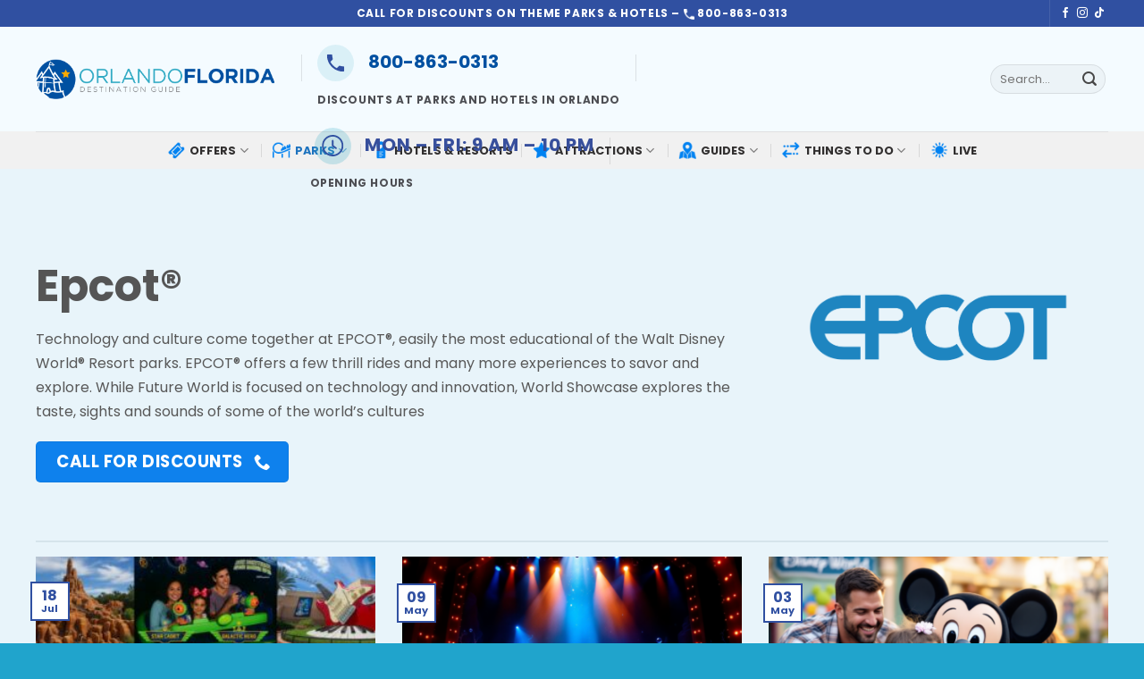

--- FILE ---
content_type: text/html; charset=UTF-8
request_url: https://www.orlando-florida.net/epcot/
body_size: 36637
content:
<!DOCTYPE html>
<html lang="en-US" prefix="og: https://ogp.me/ns#" class="loading-site no-js">
<head>
	<meta charset="UTF-8" />
	<link rel="profile" href="http://gmpg.org/xfn/11" />
	<link rel="pingback" href="https://www.orlando-florida.net/xmlrpc.php" />

	<script>(function(html){html.className = html.className.replace(/\bno-js\b/,'js')})(document.documentElement);</script>

<!-- Open Graph Meta Tags generated by MashShare 4.0.47 - https://mashshare.net -->
<meta property="og:type" content="article" /> 
<meta property="og:title" content="Epcot" />
<meta property="og:url" content="https://www.orlando-florida.net/epcot/" />
<meta property="og:site_name" content="Orlando Guide: Discover the Best Things to Do in Orlando, Florida" />
<meta property="article:published_time" content="2023-11-02T04:14:48-03:00" />
<meta property="article:modified_time" content="2024-04-12T11:17:58-03:00" />
<meta property="og:updated_time" content="2024-04-12T11:17:58-03:00" />
<!-- Open Graph Meta Tags generated by MashShare 4.0.47 - https://www.mashshare.net -->
<!-- Twitter Card generated by MashShare 4.0.47 - https://www.mashshare.net -->
<meta name="twitter:card" content="summary">
<meta name="twitter:title" content="Epcot">
<meta name="twitter:description" content="">
<!-- Twitter Card generated by MashShare 4.0.47 - https://www.mashshare.net -->


<!-- Google Tag Manager for WordPress by gtm4wp.com -->
<script data-cfasync="false" data-pagespeed-no-defer>
	var gtm4wp_datalayer_name = "dataLayer";
	var dataLayer = dataLayer || [];
</script>
<!-- End Google Tag Manager for WordPress by gtm4wp.com --><meta name="viewport" content="width=device-width, initial-scale=1" />
<!-- Search Engine Optimization by Rank Math PRO - https://rankmath.com/ -->
<title>Epcot - Orlando Guide: Discover the Best Things to Do in Orlando, Florida</title>
<meta name="description" content="Technology and culture come together at EPCOT®, easily the most educational of the Walt Disney World® Resort parks. EPCOT® offers a few thrill rides and many"/>
<meta name="robots" content="follow, index, max-snippet:-1, max-video-preview:-1, max-image-preview:large"/>
<link rel="canonical" href="https://www.orlando-florida.net/epcot/" />
<meta property="og:locale" content="en_US" />
<meta property="og:type" content="article" />
<meta property="og:title" content="Epcot - Orlando Guide: Discover the Best Things to Do in Orlando, Florida" />
<meta property="og:description" content="Technology and culture come together at EPCOT®, easily the most educational of the Walt Disney World® Resort parks. EPCOT® offers a few thrill rides and many" />
<meta property="og:url" content="https://www.orlando-florida.net/epcot/" />
<meta property="og:site_name" content="Orlando Guide. Discounts, Orlando Tickets, Hotels, Packages" />
<meta property="article:publisher" content="https://www.facebook.com/guiaorlandoflorida" />
<meta property="og:updated_time" content="2024-04-12T11:17:58-03:00" />
<meta property="article:published_time" content="2023-11-02T04:14:48-03:00" />
<meta property="article:modified_time" content="2024-04-12T11:17:58-03:00" />
<meta name="twitter:card" content="summary_large_image" />
<meta name="twitter:title" content="Epcot - Orlando Guide: Discover the Best Things to Do in Orlando, Florida" />
<meta name="twitter:description" content="Technology and culture come together at EPCOT®, easily the most educational of the Walt Disney World® Resort parks. EPCOT® offers a few thrill rides and many" />
<meta name="twitter:label1" content="Time to read" />
<meta name="twitter:data1" content="4 minutes" />
<script type="application/ld+json" class="rank-math-schema-pro">{"@context":"https://schema.org","@graph":[{"@type":["Person","Organization"],"@id":"https://www.orlando-florida.net/#person","name":"Epik Vacations","sameAs":["https://www.facebook.com/guiaorlandoflorida"],"logo":{"@type":"ImageObject","@id":"https://www.orlando-florida.net/#logo","url":"https://www.orlando-florida.net/wp-content/uploads/2023/10/OF-Logo.png","contentUrl":"https://www.orlando-florida.net/wp-content/uploads/2023/10/OF-Logo.png","caption":"Orlando Guide. Discounts, Orlando Tickets, Hotels, Packages","inLanguage":"en-US","width":"849","height":"141"},"image":{"@type":"ImageObject","@id":"https://www.orlando-florida.net/#logo","url":"https://www.orlando-florida.net/wp-content/uploads/2023/10/OF-Logo.png","contentUrl":"https://www.orlando-florida.net/wp-content/uploads/2023/10/OF-Logo.png","caption":"Orlando Guide. Discounts, Orlando Tickets, Hotels, Packages","inLanguage":"en-US","width":"849","height":"141"}},{"@type":"WebSite","@id":"https://www.orlando-florida.net/#website","url":"https://www.orlando-florida.net","name":"Orlando Guide. Discounts, Orlando Tickets, Hotels, Packages","alternateName":"Orlando Guide","publisher":{"@id":"https://www.orlando-florida.net/#person"},"inLanguage":"en-US"},{"@type":"BreadcrumbList","@id":"https://www.orlando-florida.net/epcot/#breadcrumb","itemListElement":[{"@type":"ListItem","position":"1","item":{"@id":"https://www.orlando-florida.net","name":"Home"}},{"@type":"ListItem","position":"2","item":{"@id":"https://www.orlando-florida.net/epcot/","name":"Epcot"}}]},{"@type":"WebPage","@id":"https://www.orlando-florida.net/epcot/#webpage","url":"https://www.orlando-florida.net/epcot/","name":"Epcot - Orlando Guide: Discover the Best Things to Do in Orlando, Florida","datePublished":"2023-11-02T04:14:48-03:00","dateModified":"2024-04-12T11:17:58-03:00","isPartOf":{"@id":"https://www.orlando-florida.net/#website"},"inLanguage":"en-US","breadcrumb":{"@id":"https://www.orlando-florida.net/epcot/#breadcrumb"}},{"@type":"Person","@id":"https://www.orlando-florida.net/author/bernardowwwgmail-com/","name":"bernardowww@gmail.com","url":"https://www.orlando-florida.net/author/bernardowwwgmail-com/","image":{"@type":"ImageObject","@id":"https://secure.gravatar.com/avatar/7adfbc567d4115c9c226ba4ffb5b90c4?s=96&amp;d=mm&amp;r=g","url":"https://secure.gravatar.com/avatar/7adfbc567d4115c9c226ba4ffb5b90c4?s=96&amp;d=mm&amp;r=g","caption":"bernardowww@gmail.com","inLanguage":"en-US"},"sameAs":["https://www.orlando-florida.net/"]},{"@type":"BlogPosting","headline":"Epcot - Orlando Guide: Discover the Best Things to Do in Orlando, Florida","datePublished":"2023-11-02T04:14:48-03:00","dateModified":"2024-04-12T11:17:58-03:00","author":{"@id":"https://www.orlando-florida.net/author/bernardowwwgmail-com/","name":"bernardowww@gmail.com"},"publisher":{"@id":"https://www.orlando-florida.net/#person"},"description":"Technology and culture come together at EPCOT\u00ae, easily the most educational of the Walt Disney World\u00ae Resort parks. EPCOT\u00ae offers a few thrill rides and many","name":"Epcot - Orlando Guide: Discover the Best Things to Do in Orlando, Florida","@id":"https://www.orlando-florida.net/epcot/#richSnippet","isPartOf":{"@id":"https://www.orlando-florida.net/epcot/#webpage"},"inLanguage":"en-US","mainEntityOfPage":{"@id":"https://www.orlando-florida.net/epcot/#webpage"}}]}</script>
<!-- /Rank Math WordPress SEO plugin -->

<link rel='dns-prefetch' href='//fonts.googleapis.com' />
<link href='https://fonts.gstatic.com' crossorigin rel='preconnect' />
<link rel='prefetch' href='https://www.orlando-florida.net/wp-content/themes/flatsome/assets/js/flatsome.js?ver=be4456ec53c49e21f6f3' />
<link rel='prefetch' href='https://www.orlando-florida.net/wp-content/themes/flatsome/assets/js/chunk.slider.js?ver=3.18.4' />
<link rel='prefetch' href='https://www.orlando-florida.net/wp-content/themes/flatsome/assets/js/chunk.popups.js?ver=3.18.4' />
<link rel='prefetch' href='https://www.orlando-florida.net/wp-content/themes/flatsome/assets/js/chunk.tooltips.js?ver=3.18.4' />
<link rel="alternate" type="application/rss+xml" title="Orlando Guide: Discover the Best Things to Do in Orlando, Florida &raquo; Feed" href="https://www.orlando-florida.net/feed/" />
<link rel="alternate" type="application/rss+xml" title="Orlando Guide: Discover the Best Things to Do in Orlando, Florida &raquo; Comments Feed" href="https://www.orlando-florida.net/comments/feed/" />
<link rel="alternate" type="application/rss+xml" title="Orlando Guide: Discover the Best Things to Do in Orlando, Florida &raquo; Stories Feed" href="https://www.orlando-florida.net/web-stories/feed/"><script type="text/javascript">
/* <![CDATA[ */
window._wpemojiSettings = {"baseUrl":"https:\/\/s.w.org\/images\/core\/emoji\/15.0.3\/72x72\/","ext":".png","svgUrl":"https:\/\/s.w.org\/images\/core\/emoji\/15.0.3\/svg\/","svgExt":".svg","source":{"concatemoji":"https:\/\/www.orlando-florida.net\/wp-includes\/js\/wp-emoji-release.min.js?ver=6.6.2"}};
/*! This file is auto-generated */
!function(i,n){var o,s,e;function c(e){try{var t={supportTests:e,timestamp:(new Date).valueOf()};sessionStorage.setItem(o,JSON.stringify(t))}catch(e){}}function p(e,t,n){e.clearRect(0,0,e.canvas.width,e.canvas.height),e.fillText(t,0,0);var t=new Uint32Array(e.getImageData(0,0,e.canvas.width,e.canvas.height).data),r=(e.clearRect(0,0,e.canvas.width,e.canvas.height),e.fillText(n,0,0),new Uint32Array(e.getImageData(0,0,e.canvas.width,e.canvas.height).data));return t.every(function(e,t){return e===r[t]})}function u(e,t,n){switch(t){case"flag":return n(e,"\ud83c\udff3\ufe0f\u200d\u26a7\ufe0f","\ud83c\udff3\ufe0f\u200b\u26a7\ufe0f")?!1:!n(e,"\ud83c\uddfa\ud83c\uddf3","\ud83c\uddfa\u200b\ud83c\uddf3")&&!n(e,"\ud83c\udff4\udb40\udc67\udb40\udc62\udb40\udc65\udb40\udc6e\udb40\udc67\udb40\udc7f","\ud83c\udff4\u200b\udb40\udc67\u200b\udb40\udc62\u200b\udb40\udc65\u200b\udb40\udc6e\u200b\udb40\udc67\u200b\udb40\udc7f");case"emoji":return!n(e,"\ud83d\udc26\u200d\u2b1b","\ud83d\udc26\u200b\u2b1b")}return!1}function f(e,t,n){var r="undefined"!=typeof WorkerGlobalScope&&self instanceof WorkerGlobalScope?new OffscreenCanvas(300,150):i.createElement("canvas"),a=r.getContext("2d",{willReadFrequently:!0}),o=(a.textBaseline="top",a.font="600 32px Arial",{});return e.forEach(function(e){o[e]=t(a,e,n)}),o}function t(e){var t=i.createElement("script");t.src=e,t.defer=!0,i.head.appendChild(t)}"undefined"!=typeof Promise&&(o="wpEmojiSettingsSupports",s=["flag","emoji"],n.supports={everything:!0,everythingExceptFlag:!0},e=new Promise(function(e){i.addEventListener("DOMContentLoaded",e,{once:!0})}),new Promise(function(t){var n=function(){try{var e=JSON.parse(sessionStorage.getItem(o));if("object"==typeof e&&"number"==typeof e.timestamp&&(new Date).valueOf()<e.timestamp+604800&&"object"==typeof e.supportTests)return e.supportTests}catch(e){}return null}();if(!n){if("undefined"!=typeof Worker&&"undefined"!=typeof OffscreenCanvas&&"undefined"!=typeof URL&&URL.createObjectURL&&"undefined"!=typeof Blob)try{var e="postMessage("+f.toString()+"("+[JSON.stringify(s),u.toString(),p.toString()].join(",")+"));",r=new Blob([e],{type:"text/javascript"}),a=new Worker(URL.createObjectURL(r),{name:"wpTestEmojiSupports"});return void(a.onmessage=function(e){c(n=e.data),a.terminate(),t(n)})}catch(e){}c(n=f(s,u,p))}t(n)}).then(function(e){for(var t in e)n.supports[t]=e[t],n.supports.everything=n.supports.everything&&n.supports[t],"flag"!==t&&(n.supports.everythingExceptFlag=n.supports.everythingExceptFlag&&n.supports[t]);n.supports.everythingExceptFlag=n.supports.everythingExceptFlag&&!n.supports.flag,n.DOMReady=!1,n.readyCallback=function(){n.DOMReady=!0}}).then(function(){return e}).then(function(){var e;n.supports.everything||(n.readyCallback(),(e=n.source||{}).concatemoji?t(e.concatemoji):e.wpemoji&&e.twemoji&&(t(e.twemoji),t(e.wpemoji)))}))}((window,document),window._wpemojiSettings);
/* ]]> */
</script>
<!-- orlando-florida.net is managing ads with Advanced Ads 1.52.2 – https://wpadvancedads.com/ --><script data-wpfc-render="false" id="orlan-ready">
			window.advanced_ads_ready=function(e,a){a=a||"complete";var d=function(e){return"interactive"===a?"loading"!==e:"complete"===e};d(document.readyState)?e():document.addEventListener("readystatechange",(function(a){d(a.target.readyState)&&e()}),{once:"interactive"===a})},window.advanced_ads_ready_queue=window.advanced_ads_ready_queue||[];		</script>
		<style id='wp-emoji-styles-inline-css' type='text/css'>

	img.wp-smiley, img.emoji {
		display: inline !important;
		border: none !important;
		box-shadow: none !important;
		height: 1em !important;
		width: 1em !important;
		margin: 0 0.07em !important;
		vertical-align: -0.1em !important;
		background: none !important;
		padding: 0 !important;
	}
</style>
<style id='wp-block-library-inline-css' type='text/css'>
:root{--wp-admin-theme-color:#007cba;--wp-admin-theme-color--rgb:0,124,186;--wp-admin-theme-color-darker-10:#006ba1;--wp-admin-theme-color-darker-10--rgb:0,107,161;--wp-admin-theme-color-darker-20:#005a87;--wp-admin-theme-color-darker-20--rgb:0,90,135;--wp-admin-border-width-focus:2px;--wp-block-synced-color:#7a00df;--wp-block-synced-color--rgb:122,0,223;--wp-bound-block-color:var(--wp-block-synced-color)}@media (min-resolution:192dpi){:root{--wp-admin-border-width-focus:1.5px}}.wp-element-button{cursor:pointer}:root{--wp--preset--font-size--normal:16px;--wp--preset--font-size--huge:42px}:root .has-very-light-gray-background-color{background-color:#eee}:root .has-very-dark-gray-background-color{background-color:#313131}:root .has-very-light-gray-color{color:#eee}:root .has-very-dark-gray-color{color:#313131}:root .has-vivid-green-cyan-to-vivid-cyan-blue-gradient-background{background:linear-gradient(135deg,#00d084,#0693e3)}:root .has-purple-crush-gradient-background{background:linear-gradient(135deg,#34e2e4,#4721fb 50%,#ab1dfe)}:root .has-hazy-dawn-gradient-background{background:linear-gradient(135deg,#faaca8,#dad0ec)}:root .has-subdued-olive-gradient-background{background:linear-gradient(135deg,#fafae1,#67a671)}:root .has-atomic-cream-gradient-background{background:linear-gradient(135deg,#fdd79a,#004a59)}:root .has-nightshade-gradient-background{background:linear-gradient(135deg,#330968,#31cdcf)}:root .has-midnight-gradient-background{background:linear-gradient(135deg,#020381,#2874fc)}.has-regular-font-size{font-size:1em}.has-larger-font-size{font-size:2.625em}.has-normal-font-size{font-size:var(--wp--preset--font-size--normal)}.has-huge-font-size{font-size:var(--wp--preset--font-size--huge)}.has-text-align-center{text-align:center}.has-text-align-left{text-align:left}.has-text-align-right{text-align:right}#end-resizable-editor-section{display:none}.aligncenter{clear:both}.items-justified-left{justify-content:flex-start}.items-justified-center{justify-content:center}.items-justified-right{justify-content:flex-end}.items-justified-space-between{justify-content:space-between}.screen-reader-text{border:0;clip:rect(1px,1px,1px,1px);clip-path:inset(50%);height:1px;margin:-1px;overflow:hidden;padding:0;position:absolute;width:1px;word-wrap:normal!important}.screen-reader-text:focus{background-color:#ddd;clip:auto!important;clip-path:none;color:#444;display:block;font-size:1em;height:auto;left:5px;line-height:normal;padding:15px 23px 14px;text-decoration:none;top:5px;width:auto;z-index:100000}html :where(.has-border-color){border-style:solid}html :where([style*=border-top-color]){border-top-style:solid}html :where([style*=border-right-color]){border-right-style:solid}html :where([style*=border-bottom-color]){border-bottom-style:solid}html :where([style*=border-left-color]){border-left-style:solid}html :where([style*=border-width]){border-style:solid}html :where([style*=border-top-width]){border-top-style:solid}html :where([style*=border-right-width]){border-right-style:solid}html :where([style*=border-bottom-width]){border-bottom-style:solid}html :where([style*=border-left-width]){border-left-style:solid}html :where(img[class*=wp-image-]){height:auto;max-width:100%}:where(figure){margin:0 0 1em}html :where(.is-position-sticky){--wp-admin--admin-bar--position-offset:var(--wp-admin--admin-bar--height,0px)}@media screen and (max-width:600px){html :where(.is-position-sticky){--wp-admin--admin-bar--position-offset:0px}}
</style>
<link rel='stylesheet' id='mashsb-styles-css' href='https://www.orlando-florida.net/wp-content/plugins/mashsharer/assets/css/mashsb.min.css?ver=4.0.47' type='text/css' media='all' />
<style id='mashsb-styles-inline-css' type='text/css'>
.mashsb-count {color:#cccccc;}@media only screen and (min-width:568px){.mashsb-buttons a {min-width: 177px;}}
</style>
<link rel='stylesheet' id='flatsome-main-css' href='https://www.orlando-florida.net/wp-content/themes/flatsome/assets/css/flatsome.css?ver=3.18.4' type='text/css' media='all' />
<style id='flatsome-main-inline-css' type='text/css'>
@font-face {
				font-family: "fl-icons";
				font-display: block;
				src: url(https://www.orlando-florida.net/wp-content/themes/flatsome/assets/css/icons/fl-icons.eot?v=3.18.4);
				src:
					url(https://www.orlando-florida.net/wp-content/themes/flatsome/assets/css/icons/fl-icons.eot#iefix?v=3.18.4) format("embedded-opentype"),
					url(https://www.orlando-florida.net/wp-content/themes/flatsome/assets/css/icons/fl-icons.woff2?v=3.18.4) format("woff2"),
					url(https://www.orlando-florida.net/wp-content/themes/flatsome/assets/css/icons/fl-icons.ttf?v=3.18.4) format("truetype"),
					url(https://www.orlando-florida.net/wp-content/themes/flatsome/assets/css/icons/fl-icons.woff?v=3.18.4) format("woff"),
					url(https://www.orlando-florida.net/wp-content/themes/flatsome/assets/css/icons/fl-icons.svg?v=3.18.4#fl-icons) format("svg");
			}
</style>
<link rel='stylesheet' id='flatsome-style-css' href='https://www.orlando-florida.net/wp-content/themes/flatsome-child/style.css?ver=3.0' type='text/css' media='all' />
<link rel='stylesheet' id='flatsome-googlefonts-css' href='//fonts.googleapis.com/css?family=Poppins%3Aregular%2C700%2Cregular%2C700%2C200&#038;display=swap&#038;ver=3.9' type='text/css' media='all' />
<script type="text/javascript" src="https://www.orlando-florida.net/wp-includes/js/jquery/jquery.min.js?ver=3.7.1" id="jquery-core-js"></script>
<script type="text/javascript" src="https://www.orlando-florida.net/wp-includes/js/jquery/jquery-migrate.min.js?ver=3.4.1" id="jquery-migrate-js"></script>
<script type="text/javascript" id="mashsb-js-extra">
/* <![CDATA[ */
var mashsb = {"shares":"1","round_shares":"1","animate_shares":"0","dynamic_buttons":"0","share_url":"https:\/\/www.orlando-florida.net\/epcot\/","title":"Epcot","image":null,"desc":"","hashtag":"","subscribe":"content","subscribe_url":"","activestatus":"1","singular":"1","twitter_popup":"1","refresh":"0","nonce":"528b83106a","postid":"39495","servertime":"1752859585","ajaxurl":"https:\/\/www.orlando-florida.net\/wp-admin\/admin-ajax.php"};
/* ]]> */
</script>
<script type="text/javascript" src="https://www.orlando-florida.net/wp-content/plugins/mashsharer/assets/js/mashsb.min.js?ver=4.0.47" id="mashsb-js"></script>
<script type="text/javascript" id="advanced-ads-advanced-js-js-extra">
/* <![CDATA[ */
var advads_options = {"blog_id":"1","privacy":{"enabled":false,"state":"not_needed"}};
/* ]]> */
</script>
<script type="text/javascript" src="https://www.orlando-florida.net/wp-content/plugins/advanced-ads/public/assets/js/advanced.min.js?ver=1.52.2" id="advanced-ads-advanced-js-js"></script>
<link rel="https://api.w.org/" href="https://www.orlando-florida.net/wp-json/" /><link rel="alternate" title="JSON" type="application/json" href="https://www.orlando-florida.net/wp-json/wp/v2/pages/39495" /><link rel="EditURI" type="application/rsd+xml" title="RSD" href="https://www.orlando-florida.net/xmlrpc.php?rsd" />
<meta name="generator" content="WordPress 6.6.2" />
<link rel='shortlink' href='https://www.orlando-florida.net/?p=39495' />
<link rel="alternate" title="oEmbed (JSON)" type="application/json+oembed" href="https://www.orlando-florida.net/wp-json/oembed/1.0/embed?url=https%3A%2F%2Fwww.orlando-florida.net%2Fepcot%2F" />
<link rel="alternate" title="oEmbed (XML)" type="text/xml+oembed" href="https://www.orlando-florida.net/wp-json/oembed/1.0/embed?url=https%3A%2F%2Fwww.orlando-florida.net%2Fepcot%2F&#038;format=xml" />
<script>advads_items = { conditions: {}, display_callbacks: {}, display_effect_callbacks: {}, hide_callbacks: {}, backgrounds: {}, effect_durations: {}, close_functions: {}, showed: [] };</script><style type="text/css" id="orlan-layer-custom-css"></style>
<!-- Google Tag Manager for WordPress by gtm4wp.com -->
<!-- GTM Container placement set to off -->
<script data-cfasync="false" data-pagespeed-no-defer type="text/javascript">
	var dataLayer_content = {"visitorIP":"202.8.43.233","pageTitle":"Epcot - Orlando Guide: Discover the Best Things to Do in Orlando, Florida","pagePostType":"page","pagePostType2":"single-page","pagePostAuthorID":1,"pagePostAuthor":"Bernardo Machado","pagePostDate":"November 2, 2023","pagePostDateYear":2023,"pagePostDateMonth":11,"pagePostDateDay":2,"pagePostDateDayName":"Thursday","pagePostDateHour":4,"pagePostDateMinute":14,"pagePostDateIso":"2023-11-02T04:14:48-03:00","pagePostDateUnix":1698898488,"pagePostTerms":{"meta":{"ppma_authors_name":"bernardowww@gmail.com","rank_math_news_sitemap_robots":"index","rank_math_robots":"a:1:{i:0;s:5:\"index\";}","rank_math_analytic_object_id":79,"rank_math_internal_links_processed":1,"ampforwp-amp-on-off":"default"}},"postID":39495,"postFormat":"standard"};
	dataLayer.push( dataLayer_content );
</script>
<script>
	console.warn && console.warn("[GTM4WP] Google Tag Manager container code placement set to OFF !!!");
	console.warn && console.warn("[GTM4WP] Data layer codes are active but GTM container must be loaded using custom coding !!!");
</script>
<!-- End Google Tag Manager for WordPress by gtm4wp.com --><script type="text/javascript">
		var advadsCfpQueue = [];
		var advadsCfpAd = function( adID ){
			if ( 'undefined' == typeof advadsProCfp ) { advadsCfpQueue.push( adID ) } else { advadsProCfp.addElement( adID ) }
		};
		</script>
		<meta name="Explore the ultimate Orlando guide: insights on theme parks, attractions, and hidden gems. Plan your adventure with the top things to do in Orlando.">

<!-- Google Tag Manager -->
<script>(function(w,d,s,l,i){w[l]=w[l]||[];w[l].push({'gtm.start':
new Date().getTime(),event:'gtm.js'});var f=d.getElementsByTagName(s)[0],
j=d.createElement(s),dl=l!='dataLayer'?'&l='+l:'';j.async=true;j.src=
'https://www.googletagmanager.com/gtm.js?id='+i+dl;f.parentNode.insertBefore(j,f);
})(window,document,'script','dataLayer','GTM-PGW8PN');</script>
<!-- End Google Tag Manager -->


<script src="https://code.jquery.com/jquery-3.7.1.min.js"></script>

<script>
		$('.nav-top-link').click(function(){
			if($(this).attr('aria-expanded') === 'true'){
				$('.menu-item').removeClass('current-dropdown');
				$(this).attr('aria-expanded', 'false');
			}else if($(this).attr('aria-expanded') === 'false'){
				$('.menu-item').addClass('current-dropdown');
				$(this).attr('aria-expanded', 'true');
			}
		});
	</script>
<link rel="icon" href="https://www.orlando-florida.net/wp-content/uploads/2023/10/cropped-OF-Logo-1-32x32.png" sizes="32x32" />
<link rel="icon" href="https://www.orlando-florida.net/wp-content/uploads/2023/10/cropped-OF-Logo-1-192x192.png" sizes="192x192" />
<link rel="apple-touch-icon" href="https://www.orlando-florida.net/wp-content/uploads/2023/10/cropped-OF-Logo-1-180x180.png" />
<meta name="msapplication-TileImage" content="https://www.orlando-florida.net/wp-content/uploads/2023/10/cropped-OF-Logo-1-270x270.png" />
<style id="custom-css" type="text/css">:root {--primary-color: #3050a1;--fs-color-primary: #3050a1;--fs-color-secondary: #0e81ed;--fs-color-success: #7a9c59;--fs-color-alert: #b20000;--fs-experimental-link-color: #474747;--fs-experimental-link-color-hover: #111;}.tooltipster-base {--tooltip-color: #fff;--tooltip-bg-color: #000;}.off-canvas-right .mfp-content, .off-canvas-left .mfp-content {--drawer-width: 300px;}.container-width, .full-width .ubermenu-nav, .container, .row{max-width: 1230px}.row.row-collapse{max-width: 1200px}.row.row-small{max-width: 1222.5px}.row.row-large{max-width: 1260px}.header-main{height: 117px}#logo img{max-height: 117px}#logo{width:267px;}#logo img{padding:17px 0;}.header-bottom{min-height: 42px}.header-top{min-height: 30px}.transparent .header-main{height: 90px}.transparent #logo img{max-height: 90px}.has-transparent + .page-title:first-of-type,.has-transparent + #main > .page-title,.has-transparent + #main > div > .page-title,.has-transparent + #main .page-header-wrapper:first-of-type .page-title{padding-top: 170px;}.header.show-on-scroll,.stuck .header-main{height:70px!important}.stuck #logo img{max-height: 70px!important}.search-form{ width: 48%;}.header-bg-color {background-color: #f4fbff}.header-bottom {background-color: #f1f1f1}.top-bar-nav > li > a{line-height: 16px }.header-main .nav > li > a{line-height: 16px }.header-bottom-nav > li > a{line-height: 19px }@media (max-width: 549px) {.header-main{height: 70px}#logo img{max-height: 70px}}.nav-dropdown{border-radius:10px}.nav-dropdown{font-size:100%}.header-top{background-color:#3050a1!important;}.blog-wrapper{background-color: #ffffff;}body{color: #474747}body{font-family: Poppins, sans-serif;}body {font-weight: 400;font-style: normal;}.nav > li > a {font-family: Poppins, sans-serif;}.mobile-sidebar-levels-2 .nav > li > ul > li > a {font-family: Poppins, sans-serif;}.nav > li > a,.mobile-sidebar-levels-2 .nav > li > ul > li > a {font-weight: 700;font-style: normal;}h1,h2,h3,h4,h5,h6,.heading-font, .off-canvas-center .nav-sidebar.nav-vertical > li > a{font-family: Poppins, sans-serif;}h1,h2,h3,h4,h5,h6,.heading-font,.banner h1,.banner h2 {font-weight: 700;font-style: normal;}.alt-font{font-family: Poppins, sans-serif;}.alt-font {font-weight: 200!important;font-style: normal!important;}.header:not(.transparent) .header-nav-main.nav > li > a {color: #363434;}.header:not(.transparent) .header-bottom-nav.nav > li > a{color: #312f2f;}.header:not(.transparent) .header-bottom-nav.nav > li > a:hover,.header:not(.transparent) .header-bottom-nav.nav > li.active > a,.header:not(.transparent) .header-bottom-nav.nav > li.current > a,.header:not(.transparent) .header-bottom-nav.nav > li > a.active,.header:not(.transparent) .header-bottom-nav.nav > li > a.current{color: #1e73be;}.header-bottom-nav.nav-line-bottom > li > a:before,.header-bottom-nav.nav-line-grow > li > a:before,.header-bottom-nav.nav-line > li > a:before,.header-bottom-nav.nav-box > li > a:hover,.header-bottom-nav.nav-box > li.active > a,.header-bottom-nav.nav-pills > li > a:hover,.header-bottom-nav.nav-pills > li.active > a{color:#FFF!important;background-color: #1e73be;}.widget:where(:not(.widget_shopping_cart)) a{color: #0e81ed;}.widget:where(:not(.widget_shopping_cart)) a:hover{color: #474747;}.widget .tagcloud a:hover{border-color: #474747; background-color: #474747;}.is-divider{background-color: #474747;}.absolute-footer, html{background-color: #20a4cc}.nav-vertical-fly-out > li + li {border-top-width: 1px; border-top-style: solid;}/* Custom CSS */@media screen and (max-width: 849px){.header-inner .nav{flex-wrap: nowrap !important;width: max-content !important;}}p{color:#585858;}.cc h3 {color:#585858;}.title5 h2 {font-weight: 300;font-size: 22px;}.title5 h2 strong{font-weight: bold;position: relative;padding-right: 16px;}.title5 h2 strong:after{content: '';position: absolute;height: 20px;width: 3px;background-color: #fff;top: 5px;right: 4px;}.bullet-arrow span a{ color: #FFFFFF !important; }.title4 h2 {font-weight: 300;font-size: 22px;}.title4 h2 strong{font-weight: bold;position: relative;padding-right: 16px;}.title4 h2 strong:after{content: '';position: absolute;height: 20px;width: 3px;background-color: #000000;top: 5px;right: 4px;}.row.classh5 h5.post-title.is-large a.plain:hover,.row.classh5 h5.post-title.is-large a.plain:focus{ color: #374f9c !important; }.dark a{color: #000 !important; font-size: 20px;}.dark a:hover,.dark a:focus{color: #374f9c !important;}.deals1 .dark a{color: #000 !important; font-size: 24px; }.dark a:hover,.dark a:focus{color: #374f9c !important;}.dark, .dark p, .dark td { color:#585858; }.row.classh5 h5.post-title.is-larger{padding-top: 0 !important;}.row.deals1 h5.post-title.is-larger{padding-top: 0 !important;}.row.classh5 h5.post-title.is-large{padding-top: 0 !important;}.row.classh5 h5.post-title.is-large a.plain:hover,.row.classh5 h5.post-title.is-large a.plain:focus{color: #000!important;}.row.classh5 h5.post-title.is-large a:hover,.row.classh5 h5.post-title.is-large a:focus{color: #939393 !important;}h1.section-title-normal span {font-size: 24px !important;}ol.flickity-page-dots li.dot{min-width: 13px;max-width: 13px;min-height: 13px;max-height: 13px;padding: 0;}.row.classh5 h1.post-title.is-large{ font-size: 24px !important; }.row.classh5 h2.post-title.is-large{ font-size: 22px !important; }.row.classh5 h3.post-title.is-large{ font-size: 20px !important; }.row.classh5 h4.post-title.is-large{ font-size: 18px !important; }.row.classh5 h5.post-title.is-large{ font-size: 16px !important; }.row.classh5 h6.post-title.is-large{ font-size: 16px !important; }.single-page p.has-background{ line-height: 1.2 !important; }ul {padding-top:20px;}h2 {font-size:22px; padding-top:20px;}h3 {font-size:20px; padding-top:20px;}h4 {font-size:18px; padding-top:20px;}h5 {font-size:16px;padding-top:20px;}h6 {font-size:16px; padding-top:20px;}li {padding-bottom:16px; line-height:22px;}.has-background {line-height:28px;}h1.wp-block-heading{ font-size: 24px !important; padding-top:20px ; text-transform: capitalize; }h2.wp-block-heading{ font-size: 22px !important; padding-top:20px ; text-transform: capitalize; }h3.wp-block-heading{ font-size: 20px !important; padding-top:20px ; text-transform: capitalize; }h4.wp-block-heading{ font-size: 18px !important; padding:20px ; text-transform: capitalize; }h5.wp-block-heading{ font-size: 16px !important; padding:20px; text-transform: capitalize; }h6.wp-block-heading{ font-size: 16px !important; padding:20px ; text-transform: capitalize; }.i-amphtml-story-player-shadow-root-intermediary{ display: none !important; }.section-title-normal span{ font-size: 22px!important; }h5.post-title.is-large{ font-size: 1em !important; }.single-page p.has-background{ line-height: 1.2 !important; }li {padding-bottom:16px; line-height:22px;}.has-background {line-height:28px;}h1.wp-block-heading{ font-size: 24px !important; padding-top:20px ; text-transform: capitalize; }h2.wp-block-heading{ font-size: 22px !important; padding-top:20px ; text-transform: capitalize; }h3.wp-block-heading{ font-size: 20px !important; padding-top:20px ; text-transform: capitalize; }h4.wp-block-heading{ font-size: 18px !important; padding:20px ; text-transform: capitalize; }h5.wp-block-heading{ font-size: 16px !important; padding:20px; text-transform: capitalize; }h6.wp-block-heading{ font-size: 16px !important; padding:20px ; text-transform: capitalize; }.i-amphtml-story-player-shadow-root-intermediary{ display: none !important; }.dark .heading-font, .dark a.lead, .dark h1, .dark h2, .dark h3, .dark h4, .dark h5, .dark h6, .dark label, .hover-dark:hover a, .hover-dark:hover h1, .hover-dark:hover h2, .hover-dark:hover h3, .hover-dark:hover h4, .hover-dark:hover h5, .hover-dark:hover h6, .hover-dark:hover p { color: #374f9c;}a {font-weight:600;color:#0050A1;}a:hover {font-weight:600;color:#0050A1;}p {text-transform: none;text-decoration:none; font-weight: normal; line-height:24px; font-size:1rem; }.txtExcerpt p {color:#4d4e53;text-shadow: 0px 0px 0px rgba(0,0,0,.1);}.dark .is-divider {background-color: hsla(0,0%,0%,0.8);}.row-divided .type-post.status-publish .article-inner .text-center .tagStyle{border: 1px solid transparent;transition: all 0.5s ease;}.row-divided .type-post.status-publish .article-inner .text-center{display: flex;flex-wrap: wrap;gap: 1px 5px;}.row-divided .type-post.status-publish .article-inner .blog-share{display: flex;flex-direction: column;margin: 10px ;}.wp-block-heading alignwide {text-transform:none; font-size:16px;line-height:16px;}.has-background {text-transform:none;margin-top:10px;font-size:16px;line-height:16px;}ul {font-size:16px;text-transform:none;text-decoration:none;font-weight: normal;line-height:1.7rem;}ol {font-size:16px;text-transform:none;text-decoration:none;font-weight: normal;line-height:1.7rem;}p{line-height:1.7rem;}.orlan-highlight-wrapper {margin-bottom:35px;}.orlan-inside-content {margin-bottom:35px;}figcaption {font-size:12px ; font-weight: normal;text-transform:none;}.posted-on{color: #c8e7f1 !important;}.posted-on a{position: relative !important;margin-left: -85px !important;z-index: 9 !important;}.posted-on {color:#000;}.entry-date {color:#373737 ;}.entry-meta {margin-top:10px;}@media screen and (max-width: 849px){.medium-logo-center .logo{position: absolute !important;right: 0 !important;left: 0 !important;margin: auto !important;}}.byline {color:#373737;}.is-xxsmall {font-size: 0.6rem;}.box-badge.hover-dark:hover a,.box-badge.hover-dark:hover p{ color: #FFFFFF !important; }.box-badge.hover-dark a,.box-badge.hover-dark p{ color: #FFFFFF !important; }.dark .is-divider { background-color: #fff; }.medium-logo-center .logo{z-index: 9999;}.has-background {line-height:30px;}.divExcerpt {padding: 10px;background-color: #f5faff;border-radius: 10px;}td {text-transform:none;!importantfont-weight:normal;}table { font-weight:normal;font-size:16px;}.article-inner {display: flex;flex-wrap: wrap;}.getImgFea{ width: 100%; }.posted-on a{ background-color: #FFFFFF; }.dark .heading-font, .dark a.lead, .dark h1, .dark h2, .dark h3, .dark h4, .dark h5, .dark h6, .dark label, .hover-dark:hover a, .hover-dark:hover h1, .hover-dark:hover h2, .hover-dark:hover h3, .hover-dark:hover h4, .hover-dark:hover h5, .hover-dark:hover h6, .hover-dark:hover p { color: #374f9c;}a {font-weight:600;color:#0050A1;}a:hover {font-weight:600;color:#0050A1;}p {text-transform: none;text-decoration:none; font-weight: normal; line-height:24px; font-size:1rem; }.txtExcerpt p {color:#4d4e53;text-shadow: 0px 0px 0px rgba(0,0,0,.1);}.dark .is-divider {background-color: hsla(0,0%,0%,0.8);}.row-divided .type-post.status-publish .article-inner .text-center .tagStyle{border: 1px solid transparent;transition: all 0.5s ease;}.row-divided .type-post.status-publish .article-inner .text-center{display: flex;flex-wrap: wrap;gap: 1px 5px;}.row-divided .type-post.status-publish .article-inner .blog-share{display: flex;flex-direction: column;margin: 10px ;}.wp-block-heading alignwide {text-transform:none; font-size:16px;line-height:16px;}.has-background {text-transform:none;margin-top:10px;font-size:16px;line-height:16px;}ul {font-size:16px;text-transform:none;text-decoration:none;font-weight: normal;line-height:1.7rem;}ol {font-size:16px;text-transform:none;text-decoration:none;font-weight: normal;line-height:1.7rem;}p{line-height:1.7rem;}.orlan-highlight-wrapper {margin-bottom:35px;}.orlan-inside-content {margin-bottom:35px;}figcaption {font-size:12px ; font-weight: normal;text-transform:none;}.posted-on{color: #c8e7f1 !important;}.posted-on a{position: relative !important;margin-left: -85px !important;z-index: 9 !important;}.posted-on {color:#000;}.entry-date {color:#373737 ;}.entry-meta {}@media screen and (max-width: 849px){.medium-logo-center .logo{position: absolute !important;right: 0 !important;left: 0 !important;margin: auto !important;}}.box-badge.hover-dark:hover a,.box-badge.hover-dark:hover p{ color: #FFFFFF !important; }.box-badge.hover-dark a,.box-badge.hover-dark p{ color: #FFFFFF !important; }.dark .is-divider { background-color: #fff; }.wp-embedded-content .wp-embed{display: flex !important;}.medium-logo-center .logo{z-index: 9999;}/* Start of key_facts class styles */.key_facts {padding: 15px;}/* End of key_facts class styles */.entry-meta {font-weight: 800;}.article-inner {display: flex;flex-wrap: wrap;}.getImgFea{ width: 100%; }.posted-on a{ background-color: #FFFFFF; }.article-inner div{ max-width: 100%; }.mtr-td-tag {text-transform:none;font-weight:normal;font-size:15px;}.mtr-cell-content {font-size:15px;}.rank-math-question {font-size:1.3em;padding-top:35px}.wp-block-heading {font-size:1.6em;text-transform:uppercase;}.rank-math-answer {font-size:16px;text-transform:none;text-decoration:none;font-weight: normal;line-height:1.7rem;}.story-content-overlay__excerpt{font-size:16px;text-transform:none;text-decoration:none;font-weight: normal;line-height:1.7rem;}.story-content-overlay__author {font-size:16px;text-transform:none;text-decoration:none;font-weight: normal;line-height:1.7rem;}.story-content-overlay__date{font-size:16px;text-transform:none;text-decoration:none;font-weight: normal;line-height:1rem;}.dark .heading-font, .dark a.lead, .dark h1, .dark h2, .dark h3, .dark h4, .dark h5, .dark h6, .dark label, .hover-dark:hover a, .hover-dark:hover h1, .hover-dark:hover h2, .hover-dark:hover h3, .hover-dark:hover h4, .hover-dark:hover h5, .hover-dark:hover h6, .hover-dark:hover p { color: #374f9c;}a {font-weight:600;color:#0050A1;}a:hover {font-weight:600;color:#0050A1;}p {text-transform: none;text-decoration:none; font-weight: normal; line-height:24px; font-size:1rem; }.txtExcerpt p {color:#4d4e53;text-shadow: 0px 0px 0px rgba(0,0,0,.1);}.dark .is-divider {background-color: hsla(0,0%,0%,0.8);}.row-divided .type-post.status-publish .article-inner .text-center .tagStyle{border: 1px solid transparent;transition: all 0.5s ease;}.row-divided .type-post.status-publish .article-inner .text-center{display: flex;flex-wrap: wrap;gap: 1px 5px;}.row-divided .type-post.status-publish .article-inner .blog-share{display: flex;flex-direction: column;margin: 10px ;}.wp-block-heading alignwide {text-transform:none; font-size:16px;line-height:16px;}.has-background {text-transform:none;margin-top:10px;font-size:16px;line-height:16px;}ul {font-size:16px;text-transform:none;text-decoration:none;font-weight: normal;line-height:1.7rem;}ol {font-size:16px;text-transform:none;text-decoration:none;font-weight: normal;line-height:1.7rem;}p{line-height:1.7rem;}.orlan-highlight-wrapper {margin-bottom:35px;}.orlan-inside-content {margin-bottom:35px;}figcaption {font-size:12px ; font-weight: normal;text-transform:none;}.posted-on{color: #c8e7f1 !important;}.posted-on a{position: relative !important;margin-left: -85px !important;z-index: 9 !important;}.posted-on {color:#000;}.entry-date {color:#373737 ;}.entry-meta {}@media screen and (max-width: 849px){.medium-logo-center .logo{position: absolute !important;right: 0 !important;left: 0 !important;margin: auto !important;}}.box-badge.hover-dark:hover a,.box-badge.hover-dark:hover p{ color: #FFFFFF !important; }.box-badge.hover-dark a,.box-badge.hover-dark p{ color: #FFFFFF !important; }.dark .is-divider { background-color: #fff; }.wp-embedded-content .wp-embed{display: flex !important;}.medium-logo-center .logo{z-index: 9999;}/* Start of key_facts class styles */.key_facts {padding: 15px;}/* End of key_facts class styles */.entry-meta {font-weight: 800;}.article-inner {display: flex;flex-wrap: wrap;}.getImgFea{ width: 100%; }.posted-on a{ background-color: #FFFFFF; }.article-inner div{ max-width: 100%; }.mtr-td-tag {text-transform:none;font-weight:normal;font-size:15px;}.mtr-cell-content {font-size:15px;}.rank-math-question {font-size:1.3em;padding-top:35px}.wp-block-heading h2 {font-size:1.6em;text-transform:capitalize;}wp-block-heading h2 {text-transform:capitalize;!important}.rank-math-answer {font-size:16px;text-transform:none;text-decoration:none;font-weight: normal;line-height:1.7rem;}.story-content-overlay__excerpt{font-size:16px;text-transform:none;text-decoration:none;font-weight: normal;line-height:1.7rem;}.story-content-overlay__author {font-size:16px;text-transform:none;text-decoration:none;font-weight: normal;line-height:1.7rem;}.story-content-overlay__date{font-size:16px;text-transform:none;text-decoration:none;font-weight: normal;line-height:1rem;}/* Custom CSS Mobile */@media (max-width: 549px){#linha {width: 100%;border-bottom: 0.5px solid #939393;padding-top:5px;}@media screen and (max-width: 849px){.medium-logo-center .logo{position: absolute !important;right: 0 !important;left: 0 !important;margin: auto !important;}}.flickity-button-icon {color:#fff;}.header-inner.flex-row.container.logo-left.medium-logo-center .flex-col.show-for-medium.flex-right{position: absolute;top: 20px;right: 15px;color:#374e9c;}.header-main .mobile-nav.nav.nav-right a.nav-top-link{color: #f4fbff !important;}.header-main .mobile-nav.nav.nav-right a.nav-top-link i{ color: #b1b5b7 !important; }}.label-new.menu-item > a:after{content:"New";}.label-hot.menu-item > a:after{content:"Hot";}.label-sale.menu-item > a:after{content:"Sale";}.label-popular.menu-item > a:after{content:"Popular";}</style>		<style type="text/css" id="wp-custom-css">
			/*--- Inicio table_cont ---*/
.table_cont {
    padding: 15px;
    margin: 10px;
    background-color: #EBF4FA; /* Azul muy suave */
    border: 1.5px solid #206BA4; /* Borde sólido de azul oscuro */
    border-radius: 4px;
    font-style: italic;
}

.table_cont p {
    margin: 0;
    font-weight: normal; /* Establecer el peso de fuente a normal */
}

.table_cont em {
    font-style: italic; /* Mantener el estilo cursiva */
    font-weight: bold; /* Aplicar negrita */
}

.table_cont a {
    text-decoration: none; /* Eliminar subrayado de los hipervínculos */
    font-style: normal; /* Establecer el estilo de fuente a normal para los hipervínculos */
/*    color: #FFAB35;  Cambiar el color de los hipervínculos */
}
/*--- Fin table_cont ---*/

.wp-block-details summary {
    cursor: pointer;
    font-size: 18px;
    font-weight: 600;
}		</style>
		
    <!-- BEGIN - Make Tables Responsive -->
    <style type="text/css">
        
    /* Multi-row tables */
    @media (max-width: 650px) {

        .mtr-table tbody,
        .mtr-table {
        	width: 100% !important;
            display: table !important;
        }

        .mtr-table tr,
        .mtr-table .mtr-th-tag,
        .mtr-table .mtr-td-tag {
        	display: block !important;
            clear: both !important;
            height: auto !important;
        }

        .mtr-table .mtr-td-tag,
        .mtr-table .mtr-th-tag {
        	text-align: right !important;
            width: auto !important;
            box-sizing: border-box !important;
            overflow: auto !important;
        }
    
            .mtr-table .mtr-cell-content {
            	text-align: right !important;
            }
            
        .mtr-table tbody,
        .mtr-table tr,
        .mtr-table {
        	border: none !important;
            padding: 0 !important;
        }

        .mtr-table .mtr-td-tag,
        .mtr-table .mtr-th-tag {
        	border: none;
        }

        .mtr-table tr:nth-child(even) .mtr-td-tag,
        .mtr-table tr:nth-child(even) .mtr-th-tag {
            border-bottom: 1px solid #dddddd !important;
            border-left: 1px solid #dddddd !important;
            border-right: 1px solid #dddddd !important;
            border-top: none !important;
        }

        .mtr-table tr:nth-child(odd) .mtr-td-tag,
        .mtr-table tr:nth-child(odd) .mtr-th-tag {
            border-bottom: 1px solid #bbbbbb !important;
            border-left: 1px solid #bbbbbb !important;
            border-right: 1px solid #bbbbbb !important;
            border-top: none !important;
        }

        .mtr-table tr:first-of-type td:first-of-type,
        .mtr-table tr:first-of-type th:first-of-type {
            border-top: 1px solid #bbbbbb !important;
        }

        .mtr-table.mtr-thead-td tr:nth-of-type(2) td:first-child,
        .mtr-table.mtr-thead-td tr:nth-of-type(2) th:first-child,
        .mtr-table.mtr-tr-th tr:nth-of-type(2) td:first-child,
        .mtr-table.mtr-tr-th tr:nth-of-type(2) th:first-child,
        .mtr-table.mtr-tr-td tr:nth-of-type(2) td:first-child,
        .mtr-table.mtr-tr-td tr:nth-of-type(2) th:first-child {
            border-top: 1px solid #dddddd !important;
        }
            .mtr-table tr:nth-child(even),
            .mtr-table tr:nth-child(even) .mtr-td-tag,
            .mtr-table tr:nth-child(even) .mtr-th-tag {
                background: #ffffff !important;
            }

            .mtr-table tr:nth-child(odd),
            .mtr-table tr:nth-child(odd) .mtr-td-tag,
            .mtr-table tr:nth-child(odd) .mtr-th-tag {
                background: #dddddd !important;
            }
        .mtr-table .mtr-td-tag,
        .mtr-table .mtr-td-tag:first-child,
        .mtr-table .mtr-th-tag,
        .mtr-table .mtr-th-tag:first-child {
            padding: 5px 10px !important;
        }
        
        .mtr-table td[data-mtr-content]:before,
        .mtr-table th[data-mtr-content]:before {
        	display: inline-block !important;
        	content: attr(data-mtr-content) !important;
        	float: left !important;
            text-align: left !important;
            white-space: pre-line !important;
        }
        
        .mtr-table thead,
        .mtr-table.mtr-tr-th tr:first-of-type,
        .mtr-table.mtr-tr-td tr:first-of-type,
        .mtr-table colgroup {
        	display: none !important;
        }
    
        .mtr-cell-content {
            max-width: 49% !important;
            display: inline-block !important;
        }
            
        .mtr-table td[data-mtr-content]:before,
        .mtr-table th[data-mtr-content]:before {
            max-width: 49% !important;
        }
            
    }
    
    /* Single-row tables */
    @media (max-width: 650px) {

        .mtr-one-row-table .mtr-td-tag,
        .mtr-one-row-table .mtr-th-tag {
            box-sizing: border-box !important;
        }

        .mtr-one-row-table colgroup {
        	display: none !important;
        }

    
        .mtr-one-row-table tbody,
        .mtr-one-row-table tr,
        .mtr-one-row-table {
        	border: none !important;
            padding: 0 !important;
            width: 100% !important;
            display: block;
        }

        .mtr-one-row-table .mtr-td-tag,
        .mtr-one-row-table .mtr-th-tag {
            border: none;
        }
        
        .mtr-one-row-table .mtr-td-tag,
        .mtr-one-row-table .mtr-th-tag {
        	display: block !important;
            width: 50% !important;
        }
        .mtr-one-row-table tr {
            display: flex !important;
            flex-wrap: wrap !important;
        }
        
            .mtr-one-row-table td:nth-child(4n+1),
            .mtr-one-row-table th:nth-child(4n+1),
            .mtr-one-row-table td:nth-child(4n+2),
            .mtr-one-row-table th:nth-child(4n+2) {
                background: #dddddd !important;
            }

            .mtr-one-row-table th:nth-child(2n+1),
            .mtr-one-row-table td:nth-child(2n+1) {
                border-right: 1px solid #bbbbbb !important;
                border-left: 1px solid #bbbbbb !important;
            }

            .mtr-one-row-table td:nth-child(2n+2),
            .mtr-one-row-table th:nth-child(2n+2) {
                border-right: 1px solid #bbbbbb !important;
            }

            /* last two */
            .mtr-one-row-table td:nth-last-child(-n+2),
            .mtr-one-row-table th:nth-last-child(-n+2) {
                border-bottom: 1px solid #bbbbbb !important;
            }
            
        .mtr-one-row-table .mtr-td-tag,
        .mtr-one-row-table .mtr-th-tag {
            border-top: 1px solid #bbbbbb !important;
            padding: 5px 10px !important;
        }
        
    }
    </style>
    <!-- END - Make Tables Responsive -->
        </head>

<body class="page-template page-template-page-blank page-template-page-blank-php page page-id-39495 lightbox nav-dropdown-has-arrow nav-dropdown-has-shadow nav-dropdown-has-border mobile-submenu-toggle aa-prefix-orlan- aa-disabled-post-type">


<a class="skip-link screen-reader-text" href="#main">Skip to content</a>

<div id="wrapper">

	
	<header id="header" class="header ">
		<div class="header-wrapper">
			<div id="top-bar" class="header-top hide-for-sticky nav-dark flex-has-center hide-for-medium">
    <div class="flex-row container">
      <div class="flex-col hide-for-medium flex-left">
          <ul class="nav nav-left medium-nav-center nav-small  nav-divided">
                        </ul>
      </div>

      <div class="flex-col hide-for-medium flex-center">
          <ul class="nav nav-center nav-small  nav-divided">
              <li class="html custom html_topbar_left"><strong class="uppercase">Call For Discounts On Theme Parks & Hotels –  <img alt="Call Now" src="https://www.orlando-florida.net/wp-content/uploads/2023/10/icon-phone.png" style="width:12px;"> <a style="color:#fff"; href="tel:800-863-0313"></a> 800-863-0313</strong>
</li>          </ul>
      </div>

      <div class="flex-col hide-for-medium flex-right">
         <ul class="nav top-bar-nav nav-right nav-small  nav-divided">
              <li class="header-divider"></li><li class="html header-social-icons ml-0">
	<div class="social-icons follow-icons" ><a href="https://www.facebook.com/MagicalGetaway/" target="_blank" data-label="Facebook" class="icon plain facebook tooltip" title="Follow on Facebook" aria-label="Follow on Facebook" rel="noopener nofollow" ><i class="icon-facebook" ></i></a><a href="https://www.instagram.com/orlmagicalgetaway/" target="_blank" data-label="Instagram" class="icon plain instagram tooltip" title="Follow on Instagram" aria-label="Follow on Instagram" rel="noopener nofollow" ><i class="icon-instagram" ></i></a><a href="https://www.tiktok.com/@orlmagicalgetaway/" target="_blank" data-label="TikTok" class="icon plain tiktok tooltip" title="Follow on TikTok" aria-label="Follow on TikTok" rel="noopener nofollow" ><i class="icon-tiktok" ></i></a></div></li>
          </ul>
      </div>

      
    </div>
</div>
<div id="masthead" class="header-main hide-for-sticky">
      <div class="header-inner flex-row container logo-left medium-logo-center" role="navigation">

          <!-- Logo -->
          <div id="logo" class="flex-col logo">
            
<!-- Header logo -->
<a href="https://www.orlando-florida.net/" title="Orlando Guide: Discover the Best Things to Do in Orlando, Florida - Revolutionize your Orlando trip with Orlando Guide! Access insider information on unmatched hotel deals and theme park ticket promotions. Uncover hidden gems and stellar attractions waiting for you. Experience seasonal events like never before and make every moment unforgettable!" rel="home">
		<img width="849" height="141" src="https://www.orlando-florida.net/wp-content/uploads/2023/10/OF-Logo.png" class="header_logo header-logo" alt="Orlando Guide: Discover the Best Things to Do in Orlando, Florida"/><img  width="849" height="141" src="https://www.orlando-florida.net/wp-content/uploads/2023/10/OF-Logo.png" class="header-logo-dark" alt="Orlando Guide: Discover the Best Things to Do in Orlando, Florida"/></a>
          </div>

          <!-- Mobile Left Elements -->
          <div class="flex-col show-for-medium flex-left">
            <ul class="mobile-nav nav nav-left ">
              <li class="nav-icon has-icon">
  		<a href="#" data-open="#main-menu" data-pos="left" data-bg="main-menu-overlay" data-color="" class="is-small" aria-label="Menu" aria-controls="main-menu" aria-expanded="false">

		  <i class="icon-menu" ></i>
		  		</a>
	</li>
            </ul>
          </div>

          <!-- Left Elements -->
          <div class="flex-col hide-for-medium flex-left
            flex-grow">
            <ul class="header-nav header-nav-main nav nav-left  nav-divided nav-size-medium nav-uppercase nav-prompts-overlay" >
              <li class="header-divider"></li><li class="html custom html_topbar_right">  <h3 style="color: #3050a1; font-size: 100%;"><strong style="color:#374f9c; font-size:20px;" ><a href="tel: 800-863-0313"> <img  alt="Call Now" src="https://www.orlando-florida.net/wp-content/uploads/2023/10/phone-icon.png" > 
  &nbsp;&nbsp;&nbsp;800-863-0313</a> </h3>
<strong class="uppercase" style="font-size: 12px; color:#4D4E53;">Discounts at parks and hotels in Orlando</strong></li><li class="header-divider"></li><li class="html custom html_top_right_text"><h3 class="uppercase" style="color:#374f9c; font-size:20px;"> <img src="https://www.orlando-florida.net/wp-content/uploads/2023/10/clock-icon.png" >     Mon – Fri:
9 am – 10 pm</strong></h3>
<strong class="uppercase" style="font-size: 12px; color:#4D4E53;">Opening Hours</strong>

</li><li class="header-divider"></li>            </ul>
          </div>

          <!-- Right Elements -->
          <div class="flex-col hide-for-medium flex-right">
            <ul class="header-nav header-nav-main nav nav-right  nav-divided nav-size-medium nav-uppercase nav-prompts-overlay">
              <li class="header-search-form search-form html relative has-icon">
	<div class="header-search-form-wrapper">
		<div class="searchform-wrapper ux-search-box relative form-flat is-normal"><form method="get" class="searchform" action="https://www.orlando-florida.net/" role="search">
		<div class="flex-row relative">
			<div class="flex-col flex-grow">
	   	   <input type="search" class="search-field mb-0" name="s" value="" id="s" placeholder="Search&hellip;" />
			</div>
			<div class="flex-col">
				<button type="submit" class="ux-search-submit submit-button secondary button icon mb-0" aria-label="Submit">
					<i class="icon-search" ></i>				</button>
			</div>
		</div>
    <div class="live-search-results text-left z-top"></div>
</form>
</div>	</div>
</li>
            </ul>
          </div>

          <!-- Mobile Right Elements -->
          <div class="flex-col show-for-medium flex-right">
            <ul class="mobile-nav nav nav-right ">
              <li id="menu-item-44307" class="menu-item menu-item-type-custom menu-item-object-custom menu-item-44307 menu-item-design-custom-size menu-item-has-block has-dropdown has-icon-left"><a class="nav-top-link" aria-expanded="false" aria-haspopup="menu"><img class="ux-menu-icon" width="20" height="20" src="https://www.orlando-florida.net/wp-content/uploads/2024/03/icon-phone-24.png" alt="" /> <i class="icon-angle-down" ></i></a><div class="sub-menu nav-dropdown"><div class="row row-full-width c3"  id="row-842008832">


	<div id="col-1253802592" class="col c3 medium-3 small-12 large-3"  >
				<div class="col-inner"  >
			
			

<div class="row row-dashed c3"  id="row-1704058498">


	<div id="col-1709731388" class="col c3 small-12 large-12"  >
				<div class="col-inner text-center"  >
			
			

	<div id="text-594299952" class="text c3">
		

<h2 style="font-size:22px;">CALL FOR DISCOUNTS ON<br />
THEME PARKS & HOTELS</h2>
		
<style>
#text-594299952 {
  font-size: 1rem;
  line-height: 1.15;
  text-align: center;
}
</style>
	</div>
	

		</div>
				
<style>
#col-1709731388 > .col-inner {
  padding: 10px 0px 0px 0px;
}
@media (min-width:550px) {
  #col-1709731388 > .col-inner {
    padding: 10px 0px 0px 30px;
  }
}
</style>
	</div>

	

	<div id="col-1161619971" class="col cc small-12 large-12"  >
				<div class="col-inner"  >
			
			


		<div class="icon-box featured-box c3 icon-box-left text-left"  >
					<div class="icon-box-img" style="width: 60px">
				<div class="icon">
					<div class="icon-inner" >
						<img width="266" height="266" src="https://www.orlando-florida.net/wp-content/uploads/2024/03/language-learning_HELLO-300x300.png" class="attachment-medium size-medium" alt="" decoding="async" fetchpriority="high" srcset="https://www.orlando-florida.net/wp-content/uploads/2024/03/language-learning_HELLO-300x300.png 300w, https://www.orlando-florida.net/wp-content/uploads/2024/03/language-learning_HELLO-150x150.png 150w, https://www.orlando-florida.net/wp-content/uploads/2024/03/language-learning_HELLO-96x96.png 96w, https://www.orlando-florida.net/wp-content/uploads/2024/03/language-learning_HELLO.png 512w" sizes="(max-width: 266px) 100vw, 266px" />					</div>
				</div>
			</div>
				<div class="icon-box-text last-reset">
									

		<div class="c3">
				

<script src="https://code.jquery.com/jquery-3.7.1.min.js"></script>


<script>
		$('.nav-top-link').click(function(){
			if($(this).attr('aria-expanded') === 'true'){
				$('.menu-item').removeClass('current-dropdown');
				$(this).attr('aria-expanded', 'false');
			}else if($(this).attr('aria-expanded') === 'false'){
				$('.menu-item').addClass('current-dropdown');
				$(this).attr('aria-expanded', 'true');
			}
		});
	</script>

<div data-orlan-trackid="44288" data-orlan-trackbid="1" class="orlan-target" id="orlan-2005802182"><a data-no-instant="1" href="tel:800-863-0313" class="adv-link" aria-label="call 800-863-0313" uw-rm-vague-link-id="tel:800-863-0313$call 800-863-0313" data-uw-rm-vglnk=""><h3>800-863-0313</h3>
</a></div>
		</div>
	

		</div>
	</div>
	
	

		</div>
				
<style>
#col-1161619971 > .col-inner {
  padding: 10px 0px 0px 30px;
}
</style>
	</div>

	

	<div id="col-1181331654" class="col c3 small-12 large-12"  >
				<div class="col-inner"  >
			
			


		<div class="icon-box featured-box c3 icon-box-left text-left"  >
					<div class="icon-box-img" style="width: 60px">
				<div class="icon">
					<div class="icon-inner" >
						<img width="266" height="266" src="https://www.orlando-florida.net/wp-content/uploads/2024/03/language-learning_espanol-300x300.png" class="attachment-medium size-medium" alt="" decoding="async" srcset="https://www.orlando-florida.net/wp-content/uploads/2024/03/language-learning_espanol-300x300.png 300w, https://www.orlando-florida.net/wp-content/uploads/2024/03/language-learning_espanol-150x150.png 150w, https://www.orlando-florida.net/wp-content/uploads/2024/03/language-learning_espanol-96x96.png 96w, https://www.orlando-florida.net/wp-content/uploads/2024/03/language-learning_espanol.png 512w" sizes="(max-width: 266px) 100vw, 266px" />					</div>
				</div>
			</div>
				<div class="icon-box-text last-reset">
									

		<div class="cc">
				

<div data-orlan-trackid="44289" data-orlan-trackbid="1" class="orlan-target" id="orlan-1596068034"><a data-no-instant="1" href="tel:(800)-863-0313" class="adv-link" aria-label="call (800)-863-0313" uw-rm-vague-link-id="tel:(800)-863-0313$call (800)-863-0313" data-uw-rm-vglnk=""><h3>(800)-863-0313</h3>
</a></div>
		</div>
	

		</div>
	</div>
	
	

		</div>
				
<style>
#col-1181331654 > .col-inner {
  padding: 10px 0px 0px 30px;
}
</style>
	</div>

	

	<div id="col-949094909" class="col small-12 large-12"  >
				<div class="col-inner text-center"  >
			
			

<a href="https://espanol.orlando-florida.net/" class="button primary is-link"  >
    <span>VISITA NUESTRO SíTIO EN español</span>
  </a>



		</div>
				
<style>
#col-949094909 > .col-inner {
  padding: 20px 0px 0px 0px;
}
@media (min-width:550px) {
  #col-949094909 > .col-inner {
    padding: 20px 0px 0px 30px;
  }
}
</style>
	</div>

	

</div>

		</div>
					</div>

	

</div></div><style>#menu-item-44307 > .nav-dropdown {width: 350px;}</style></li>
            </ul>
          </div>

      </div>

            <div class="container"><div class="top-divider full-width"></div></div>
      </div>
<div id="wide-nav" class="header-bottom wide-nav hide-for-sticky flex-has-center hide-for-medium">
    <div class="flex-row container">

            
                        <div class="flex-col hide-for-medium flex-center">
                <ul class="nav header-nav header-bottom-nav nav-center  nav-divided">
                    <li id="menu-item-39235" class="menu-item menu-item-type-custom menu-item-object-custom menu-item-39235 menu-item-design-default menu-item-has-block has-dropdown has-icon-left"><a href="#" class="nav-top-link" aria-expanded="false" aria-haspopup="menu"><img class="ux-menu-icon" width="20" height="20" src="https://www.orlando-florida.net/wp-content/uploads/2023/10/ticket.png" alt="" />OFFERS<i class="icon-angle-down" ></i></a><div class="sub-menu nav-dropdown"><div class="row row-collapse"  id="row-1234877184">


	<div id="col-790662238" class="col small-12 large-12"  >
				<div class="col-inner text-center"  >
			
			


  <div class="banner has-hover" id="banner-689118822">
          <div class="banner-inner fill">
        <div class="banner-bg fill" >
            <div class="bg fill bg-fill bg-loaded"></div>
                                    
                    </div>
		
        <div class="banner-layers container">
            <div class="fill banner-link"></div>            

   <div id="text-box-1961849790" class="text-box banner-layer x50 md-x50 lg-x50 y50 md-y50 lg-y50 res-text">
                                <div class="text-box-content text dark">
              
              <div class="text-inner text-center">
                  


              </div>
           </div>
                            
<style>
#text-box-1961849790 {
  width: 60%;
}
#text-box-1961849790 .text-box-content {
  font-size: 100%;
}
</style>
    </div>
 

        </div>
      </div>

            
<style>
#banner-689118822 {
  padding-top: 150px;
}
#banner-689118822 .bg.bg-loaded {
  background-image: url(https://www.orlando-florida.net/wp-content/uploads/2023/10/must-see-shows-seaWorld-orlando-upcoming-events-1.jpg);
}
</style>
  </div>


	<div id="gap-1658351797" class="gap-element clearfix" style="display:block; height:auto;">
		
<style>
#gap-1658351797 {
  padding-top: 10px;
}
</style>
	</div>
	

	<div id="text-2682325107" class="text">
		

<h3 class="uppercase" style="font-size:20px;">Discount Aquatica<br />Orlando Tickets</h3>
<h2 style="font-size:40px;"><strong>$39</strong></h2>

		
<style>
#text-2682325107 {
  font-size: 1rem;
  line-height: 1;
  text-align: center;
  color: #3050a1;
}
#text-2682325107 > * {
  color: #3050a1;
}
</style>
	</div>
	
<a href="tel:877-558-1137" class="button success is-large expand"  >
    <span>call for details</span>
  <i class="icon-phone" aria-hidden="true" ></i></a>


	<div id="gap-712302279" class="gap-element clearfix" style="display:block; height:auto;">
		
<style>
#gap-712302279 {
  padding-top: 10px;
}
</style>
	</div>
	

<a href="https://www.orlando-florida.net/offers-2/" class="button primary is-large expand"  >
    <span>other offers</span>
  <i class="icon-angle-right" aria-hidden="true" ></i></a>



		</div>
				
<style>
#col-790662238 > .col-inner {
  padding: 20px 20px 20px 20px;
}
</style>
	</div>

	

</div></div></li>
<li id="menu-item-39236" class="menu-item menu-item-type-custom menu-item-object-custom current-menu-ancestor menu-item-has-children menu-item-39236 active menu-item-design-default has-dropdown has-icon-left"><a class="nav-top-link" aria-expanded="false" aria-haspopup="menu"><img class="ux-menu-icon" width="20" height="20" src="https://www.orlando-florida.net/wp-content/uploads/2023/10/roller-coaster.png" alt="" />PARKS<i class="icon-angle-down" ></i></a>
<ul class="sub-menu nav-dropdown nav-dropdown-simple">
	<li id="menu-item-39237" class="menu-item menu-item-type-custom menu-item-object-custom current-menu-ancestor current-menu-parent menu-item-has-children menu-item-39237 active nav-dropdown-col has-icon-left"><a><img class="ux-menu-icon" width="20" height="20" src="https://www.orlando-florida.net/wp-content/uploads/2023/10/mikeyt.png" alt="" />Walt Disney World</a>
	<ul class="sub-menu nav-column nav-dropdown-simple">
		<li id="menu-item-39238" class="menu-item menu-item-type-custom menu-item-object-custom menu-item-39238"><a href="https://www.orlando-florida.net/magic-kingdom/">Magic Kingdom</a></li>
		<li id="menu-item-39239" class="menu-item menu-item-type-custom menu-item-object-custom current-menu-item menu-item-39239 active"><a href="https://www.orlando-florida.net/epcot/" aria-current="page">EPCOT</a></li>
		<li id="menu-item-39240" class="menu-item menu-item-type-custom menu-item-object-custom menu-item-39240"><a href="https://www.orlando-florida.net/hollywood-studios/">Disney&#8217;s Hollywood Studios</a></li>
		<li id="menu-item-39241" class="menu-item menu-item-type-custom menu-item-object-custom menu-item-39241"><a href="https://www.orlando-florida.net/animal-kingdom/">Disney&#8217;s Animal Kingdom</a></li>
		<li id="menu-item-39242" class="menu-item menu-item-type-custom menu-item-object-custom menu-item-39242"><a href="https://www.orlando-florida.net/disney-blizzard-beach/">Disney&#8217;s Blizzard Beach</a></li>
		<li id="menu-item-39243" class="menu-item menu-item-type-custom menu-item-object-custom menu-item-39243"><a href="https://www.orlando-florida.net/disneys-typhoon-lagoon/">Disney&#8217;s Typhoon Lagoon</a></li>
	</ul>
</li>
	<li id="menu-item-39244" class="menu-item menu-item-type-custom menu-item-object-custom menu-item-has-children menu-item-39244 nav-dropdown-col has-icon-left"><a><img class="ux-menu-icon" width="20" height="20" src="https://www.orlando-florida.net/wp-content/uploads/2023/10/universal.png" alt="" />Universal Orlando Resort</a>
	<ul class="sub-menu nav-column nav-dropdown-simple">
		<li id="menu-item-39245" class="menu-item menu-item-type-custom menu-item-object-custom menu-item-39245"><a href="https://www.orlando-florida.net/universal-studios/">Universal Studios Florida</a></li>
		<li id="menu-item-39246" class="menu-item menu-item-type-custom menu-item-object-custom menu-item-39246"><a href="https://www.orlando-florida.net/islands-of-adventure/">Universal&#8217;s Islands of Adventure</a></li>
		<li id="menu-item-39247" class="menu-item menu-item-type-custom menu-item-object-custom menu-item-39247"><a href="https://www.orlando-florida.net/volcano-bay/">Universal&#8217;s Volcano Bay</a></li>
		<li id="menu-item-39573" class="menu-item menu-item-type-custom menu-item-object-custom menu-item-39573"><a href="https://www.orlando-florida.net/city-walk/">Universal&#8217;s City Walk</a></li>
	</ul>
</li>
	<li id="menu-item-39248" class="menu-item menu-item-type-custom menu-item-object-custom menu-item-has-children menu-item-39248 nav-dropdown-col has-icon-left"><a><img class="ux-menu-icon" width="20" height="20" src="https://www.orlando-florida.net/wp-content/uploads/2023/10/seaworld-icon.png" alt="" />SeaWorld Orlando</a>
	<ul class="sub-menu nav-column nav-dropdown-simple">
		<li id="menu-item-39249" class="menu-item menu-item-type-custom menu-item-object-custom menu-item-39249"><a href="https://www.orlando-florida.net/seaworld/">SeaWorld Orlando</a></li>
		<li id="menu-item-39250" class="menu-item menu-item-type-custom menu-item-object-custom menu-item-39250"><a href="https://www.orlando-florida.net/aquatica/">Aquatica (park water)</a></li>
		<li id="menu-item-39251" class="menu-item menu-item-type-custom menu-item-object-custom menu-item-39251"><a href="https://www.orlando-florida.net/discovery-cove/">Discovery Cove</a></li>
		<li id="menu-item-39641" class="menu-item menu-item-type-custom menu-item-object-custom menu-item-39641"><a href="https://www.orlando-florida.net/bush-garden/">Bush Garden</a></li>
	</ul>
</li>
	<li id="menu-item-39252" class="menu-item menu-item-type-custom menu-item-object-custom menu-item-has-children menu-item-39252 nav-dropdown-col has-icon-left"><a><img class="ux-menu-icon" width="20" height="20" src="https://www.orlando-florida.net/wp-content/uploads/2023/10/lego-land-fl.png" alt="" />Legoland Resort</a>
	<ul class="sub-menu nav-column nav-dropdown-simple">
		<li id="menu-item-39253" class="menu-item menu-item-type-custom menu-item-object-custom menu-item-39253"><a href="https://www.orlando-florida.net/lego-land/">Legoland Florida</a></li>
		<li id="menu-item-39254" class="menu-item menu-item-type-custom menu-item-object-custom menu-item-39254"><a href="https://www.orlando-florida.net/lego-land-watter-park/">Legoland Water Park</a></li>
		<li id="menu-item-39255" class="menu-item menu-item-type-custom menu-item-object-custom menu-item-39255"><a href="https://www.orlando-florida.net/peppa-pig/">Peppa Pig</a></li>
	</ul>
</li>
</ul>
</li>
<li id="menu-item-39257" class="menu-item menu-item-type-custom menu-item-object-custom menu-item-39257 menu-item-design-default has-icon-left"><a href="https://www.orlando-florida.net/hotels-e-resorts/" class="nav-top-link"><img class="ux-menu-icon" width="20" height="20" src="https://www.orlando-florida.net/wp-content/uploads/2023/10/vacation.png" alt="" />HOTELS &#038; RESORTS</a></li>
<li id="menu-item-39260" class="menu-item menu-item-type-custom menu-item-object-custom menu-item-has-children menu-item-39260 menu-item-design-default has-dropdown has-icon-left"><a class="nav-top-link" aria-expanded="false" aria-haspopup="menu"><img class="ux-menu-icon" width="20" height="20" src="https://www.orlando-florida.net/wp-content/uploads/2023/10/star-1.png" alt="" />ATTRACTIONS<i class="icon-angle-down" ></i></a>
<ul class="sub-menu nav-dropdown nav-dropdown-simple">
	<li id="menu-item-39263" class="menu-item menu-item-type-custom menu-item-object-custom menu-item-39263 has-icon-left"><a href="https://www.orlando-florida.net/roller-coasters/"><img class="ux-menu-icon" width="20" height="20" src="https://www.orlando-florida.net/wp-content/uploads/2023/11/roller-coaters-150x150.png" alt="" />Roller coasters</a></li>
	<li id="menu-item-39265" class="menu-item menu-item-type-custom menu-item-object-custom menu-item-39265 has-icon-left"><a href="https://www.orlando-florida.net/virtual-reality-and-simulators/"><img class="ux-menu-icon" width="20" height="20" src="https://www.orlando-florida.net/wp-content/uploads/2023/11/3d-simulator-150x150.png" alt="" />Virtual Reality and Simulators</a></li>
	<li id="menu-item-39266" class="menu-item menu-item-type-custom menu-item-object-custom menu-item-39266 has-icon-left"><a href="https://www.orlando-florida.net/watter-attractions/"><img class="ux-menu-icon" width="20" height="20" src="https://www.orlando-florida.net/wp-content/uploads/2023/11/watter-park-150x150.png" alt="" />Water Attractions</a></li>
	<li id="menu-item-39267" class="menu-item menu-item-type-custom menu-item-object-custom menu-item-39267 has-icon-left"><a href="https://www.orlando-florida.net/attractions-for-children/"><img class="ux-menu-icon" width="20" height="20" src="https://www.orlando-florida.net/wp-content/uploads/2023/11/attractions-children-150x150.png" alt="" />Attractions for Children</a></li>
	<li id="menu-item-39268" class="menu-item menu-item-type-custom menu-item-object-custom menu-item-39268 has-icon-left"><a href="https://www.orlando-florida.net/live-show/"><img class="ux-menu-icon" width="20" height="20" src="https://www.orlando-florida.net/wp-content/uploads/2023/11/live-show-logo-150x150.png" alt="" />Live Shows</a></li>
	<li id="menu-item-39269" class="menu-item menu-item-type-custom menu-item-object-custom menu-item-39269 has-icon-left"><a href="https://www.orlando-florida.net/play-and-exploration-areas/"><img class="ux-menu-icon" width="20" height="20" src="https://www.orlando-florida.net/wp-content/uploads/2023/11/map-logo-150x150.png" alt="" />Play and Exploration Areas</a></li>
	<li id="menu-item-39270" class="menu-item menu-item-type-custom menu-item-object-custom menu-item-39270 has-icon-left"><a href="https://www.orlando-florida.net/character-meet-and-greets/"><img class="ux-menu-icon" width="20" height="20" src="https://www.orlando-florida.net/wp-content/uploads/2023/11/meet-logo-150x150.png" alt="" />Character Meet and Greets</a></li>
	<li id="menu-item-39271" class="menu-item menu-item-type-custom menu-item-object-custom menu-item-39271 has-icon-left"><a href="https://www.orlando-florida.net/horror-and-thrill-attractions/"><img class="ux-menu-icon" width="20" height="20" src="https://www.orlando-florida.net/wp-content/uploads/2023/11/ghost-logo-150x150.png" alt="" />Horror and Thrill Attractions</a></li>
</ul>
</li>
<li id="menu-item-39272" class="menu-item menu-item-type-custom menu-item-object-custom menu-item-has-children menu-item-39272 menu-item-design-default has-dropdown has-icon-left"><a class="nav-top-link" aria-expanded="false" aria-haspopup="menu"><img class="ux-menu-icon" width="20" height="20" src="https://www.orlando-florida.net/wp-content/uploads/2023/10/guide.png" alt="" />GUIDES<i class="icon-angle-down" ></i></a>
<ul class="sub-menu nav-dropdown nav-dropdown-simple">
	<li id="menu-item-39273" class="menu-item menu-item-type-custom menu-item-object-custom menu-item-39273 has-icon-left"><a href="https://www.orlando-florida.net/guide-to-saving-money/"><img class="ux-menu-icon" width="20" height="20" src="https://www.orlando-florida.net/wp-content/uploads/2023/11/money-logo-150x150.png" alt="" />Guide to Saving Money</a></li>
	<li id="menu-item-39275" class="menu-item menu-item-type-custom menu-item-object-custom menu-item-39275 has-icon-left"><a href="https://www.orlando-florida.net/guide-to-touring-the-city/"><img class="ux-menu-icon" width="20" height="20" src="https://www.orlando-florida.net/wp-content/uploads/2023/11/maps-logo-150x150.png" alt="" />Guide to Touring the City</a></li>
	<li id="menu-item-39276" class="menu-item menu-item-type-custom menu-item-object-custom menu-item-39276 has-icon-left"><a href="https://www.orlando-florida.net/nightlife-guide/"><img class="ux-menu-icon" width="20" height="20" src="https://www.orlando-florida.net/wp-content/uploads/2023/11/nightlive-logo-150x150.png" alt="" />Nightlife Guide</a></li>
	<li id="menu-item-39277" class="menu-item menu-item-type-custom menu-item-object-custom menu-item-39277 has-icon-left"><a href="https://www.orlando-florida.net/food-guide/"><img class="ux-menu-icon" width="20" height="20" src="https://www.orlando-florida.net/wp-content/uploads/2023/11/food-logo-1-150x150.png" alt="" />Food Guide</a></li>
	<li id="menu-item-39278" class="menu-item menu-item-type-custom menu-item-object-custom menu-item-39278 has-icon-left"><a href="https://www.orlando-florida.net/outdoor-activities-guide/"><img class="ux-menu-icon" width="20" height="20" src="https://www.orlando-florida.net/wp-content/uploads/2023/11/arlivre-logo-150x150.png" alt="" />Outdoor Activities Guide</a></li>
	<li id="menu-item-39279" class="menu-item menu-item-type-custom menu-item-object-custom menu-item-39279 has-icon-left"><a href="https://www.orlando-florida.net/shopping-guide/"><img class="ux-menu-icon" width="20" height="20" src="https://www.orlando-florida.net/wp-content/uploads/2023/11/shopping-logo-150x150.png" alt="" />Shopping Guide</a></li>
	<li id="menu-item-39280" class="menu-item menu-item-type-custom menu-item-object-custom menu-item-39280 has-icon-left"><a href="https://www.orlando-florida.net/festivals-guide/"><img class="ux-menu-icon" width="20" height="20" src="https://www.orlando-florida.net/wp-content/uploads/2023/11/festivals-logo-150x150.png" alt="" />Festivals Guide</a></li>
	<li id="menu-item-39281" class="menu-item menu-item-type-custom menu-item-object-custom menu-item-39281 has-icon-left"><a href="https://www.orlando-florida.net/museums-guide/"><img class="ux-menu-icon" width="20" height="20" src="https://www.orlando-florida.net/wp-content/uploads/2023/11/museums-logo-150x150.png" alt="" />Museums Guide</a></li>
	<li id="menu-item-39282" class="menu-item menu-item-type-custom menu-item-object-custom menu-item-39282 has-icon-left"><a href="https://www.orlando-florida.net/beaches-guide"><img class="ux-menu-icon" width="20" height="20" src="https://www.orlando-florida.net/wp-content/uploads/2023/11/beaches-logo-150x150.png" alt="" />Beaches Guide</a></li>
</ul>
</li>
<li id="menu-item-39283" class="menu-item menu-item-type-custom menu-item-object-custom menu-item-has-children menu-item-39283 menu-item-design-default has-dropdown has-icon-left"><a class="nav-top-link" aria-expanded="false" aria-haspopup="menu"><img class="ux-menu-icon" width="20" height="20" src="https://www.orlando-florida.net/wp-content/uploads/2023/10/icon-3223.png" alt="" />THINGS TO DO<i class="icon-angle-down" ></i></a>
<ul class="sub-menu nav-dropdown nav-dropdown-simple">
	<li id="menu-item-39285" class="menu-item menu-item-type-custom menu-item-object-custom menu-item-39285 has-icon-left"><a href="https://www.orlando-florida.net/things-to-do-for-kids/"><img class="ux-menu-icon" width="20" height="20" src="https://www.orlando-florida.net/wp-content/uploads/2023/11/kids-logo-150x150.png" alt="" />Things To Do For Kids</a></li>
	<li id="menu-item-39286" class="menu-item menu-item-type-custom menu-item-object-custom menu-item-39286 has-icon-left"><a href="https://www.orlando-florida.net/things-to-do-for-Teenagers/"><img class="ux-menu-icon" width="20" height="20" src="https://www.orlando-florida.net/wp-content/uploads/2023/11/a-logo-150x150.png" alt="" />Things To Do For Teenagers</a></li>
	<li id="menu-item-39287" class="menu-item menu-item-type-custom menu-item-object-custom menu-item-39287 has-icon-left"><a href="https://www.orlando-florida.net/things-to-do-for-couples/"><img class="ux-menu-icon" width="20" height="20" src="https://www.orlando-florida.net/wp-content/uploads/2023/11/love-logo-150x150.png" alt="" />Things To Do For Couples</a></li>
	<li id="menu-item-39288" class="menu-item menu-item-type-custom menu-item-object-custom menu-item-39288 has-icon-left"><a href="https://www.orlando-florida.net/things-to-do-for-adults/"><img class="ux-menu-icon" width="20" height="20" src="https://www.orlando-florida.net/wp-content/uploads/2023/11/drink-logo-150x150.png" alt="" />Things To Do For Adults</a></li>
	<li id="menu-item-39289" class="menu-item menu-item-type-custom menu-item-object-custom menu-item-39289 has-icon-left"><a href="https://www.orlando-florida.net/things-to-do-for-senior-citizens/"><img class="ux-menu-icon" width="20" height="20" src="https://www.orlando-florida.net/wp-content/uploads/2023/11/senior-logo-150x150.png" alt="" />Things To Do For Senior Citizens</a></li>
	<li id="menu-item-39290" class="menu-item menu-item-type-custom menu-item-object-custom menu-item-39290 has-icon-left"><a href="https://www.orlando-florida.net/things-to-do-for-families/"><img class="ux-menu-icon" width="20" height="20" src="https://www.orlando-florida.net/wp-content/uploads/2023/11/family-logo-150x150.png" alt="" />Things To Do For Families</a></li>
	<li id="menu-item-39291" class="menu-item menu-item-type-custom menu-item-object-custom menu-item-39291 has-icon-left"><a href="https://www.orlando-florida.net/things-to-do-with-pets/"><img class="ux-menu-icon" width="20" height="20" src="https://www.orlando-florida.net/wp-content/uploads/2023/11/pets-logo-150x150.png" alt="" />Things To Do With Pets</a></li>
	<li id="menu-item-39292" class="menu-item menu-item-type-custom menu-item-object-custom menu-item-39292 has-icon-left"><a href="https://www.orlando-florida.net/things-to-do-on-halloween/"><img class="ux-menu-icon" width="20" height="20" src="https://www.orlando-florida.net/wp-content/uploads/2023/11/halloween-logo-150x150.png" alt="" />Things To Do On Halloween</a></li>
	<li id="menu-item-39293" class="menu-item menu-item-type-custom menu-item-object-custom menu-item-39293 has-icon-left"><a href="https://www.orlando-florida.net/?page_id=40111&#038;preview=true"><img class="ux-menu-icon" width="20" height="20" src="https://www.orlando-florida.net/wp-content/uploads/2023/11/christimans-logo-150x150.png" alt="" />Things To Do On Christmas</a></li>
	<li id="menu-item-39294" class="menu-item menu-item-type-custom menu-item-object-custom menu-item-39294 has-icon-left"><a href="https://www.orlando-florida.net/holidays/"><img class="ux-menu-icon" width="20" height="20" src="https://www.orlando-florida.net/wp-content/uploads/2023/11/holidays-logo-150x150.png" alt="" />Holidays</a></li>
</ul>
</li>
<li id="menu-item-39295" class="menu-item menu-item-type-custom menu-item-object-custom menu-item-39295 menu-item-design-default has-icon-left"><a href="#" class="nav-top-link"><img class="ux-menu-icon" width="20" height="20" src="https://www.orlando-florida.net/wp-content/uploads/2023/10/summer-offert.png" alt="" />LIVE</a></li>
                </ul>
            </div>
            
            
            
    </div>
</div>

<div class="header-bg-container fill"><div class="header-bg-image fill"></div><div class="header-bg-color fill"></div></div>		</div>
	</header>

	
	<main id="main" class="">


<div id="content" role="main" class="content-area">

		
				<section class="section" id="section_1566267191">
		<div class="bg section-bg fill bg-fill bg-loaded bg-loaded" >

			
			
			

		</div>

		

		<div class="section-content relative">
			
<div class="row align-center"  id="row-1403808340">

	<div id="col-889504753" class="col hide-for-medium medium-9 small-12 large-8"  >
				<div class="col-inner"  >
			
			
<h1><span style="font-size: 180%;">Epcot®</span></h1>
<p>Technology and culture come together at EPCOT®, easily the most educational of the Walt Disney World® Resort parks. EPCOT® offers a few thrill rides and many more experiences to savor and explore. While Future World is focused on technology and innovation, World Showcase explores the taste, sights and sounds of some of the world’s cultures</p>
<a href="tel:(877)558-1137" class="button secondary is-large"  style="border-radius:5px;">
    <span>call for discounts</span>
  <i class="icon-phone" aria-hidden="true" ></i></a>

		</div>
					</div>

	

	<div id="col-145915091" class="col show-for-small medium-9 small-11 large-8"  >
				<div class="col-inner text-center"  >
			
			
	<div class="img has-hover x md-x lg-x y md-y lg-y" id="image_488914067">
								<div class="img-inner dark" >
			<img decoding="async" width="1323" height="406" src="https://www.orlando-florida.net/wp-content/uploads/2023/11/epcot-logo-png-transparent-1.png" class="attachment-original size-original" alt="" srcset="https://www.orlando-florida.net/wp-content/uploads/2023/11/epcot-logo-png-transparent-1.png 1323w, https://www.orlando-florida.net/wp-content/uploads/2023/11/epcot-logo-png-transparent-1-300x92.png 300w, https://www.orlando-florida.net/wp-content/uploads/2023/11/epcot-logo-png-transparent-1-1024x314.png 1024w, https://www.orlando-florida.net/wp-content/uploads/2023/11/epcot-logo-png-transparent-1-768x236.png 768w" sizes="(max-width: 1323px) 100vw, 1323px" />						
					</div>
								
<style>
#image_488914067 {
  width: 71%;
}
</style>
	</div>
	
	<div id="text-4101980262" class="text">
		
<p>Technology and culture come together at EPCOT®, easily the most educational of the Walt Disney World® Resort parks. EPCOT® offers a few thrill rides and many more experiences to savor and explore. While Future World is focused on technology and innovation, World Showcase explores the taste, sights and sounds of some of the world’s cultures<br />
		
<style>
#text-4101980262 {
  font-size: 1rem;
}
</style>
	</div>
	
<a href="tel:(877)558-1137" class="button secondary is-large"  style="border-radius:5px;">
    <span>call for discounts</span>
  <i class="icon-phone" aria-hidden="true" ></i></a>

		</div>
					</div>

	

	<div id="col-1405180522" class="col hide-for-medium medium-4 small-12 large-4"  >
				<div class="col-inner text-center"  >
			
			
	<div class="img has-hover x md-x lg-x y md-y lg-y" id="image_1187458433">
								<div class="img-inner dark" >
			<img decoding="async" width="1323" height="406" src="https://www.orlando-florida.net/wp-content/uploads/2023/11/epcot-logo-png-transparent-1.png" class="attachment-original size-original" alt="" srcset="https://www.orlando-florida.net/wp-content/uploads/2023/11/epcot-logo-png-transparent-1.png 1323w, https://www.orlando-florida.net/wp-content/uploads/2023/11/epcot-logo-png-transparent-1-300x92.png 300w, https://www.orlando-florida.net/wp-content/uploads/2023/11/epcot-logo-png-transparent-1-1024x314.png 1024w, https://www.orlando-florida.net/wp-content/uploads/2023/11/epcot-logo-png-transparent-1-768x236.png 768w" sizes="(max-width: 1323px) 100vw, 1323px" />						
					</div>
								
<style>
#image_1187458433 {
  width: 78%;
}
</style>
	</div>
	
		</div>
				
<style>
#col-1405180522 > .col-inner {
  padding: 30px 0px 0px 0px;
  margin: 0px 0px 0px 0px;
}
</style>
	</div>

	
</div>
<div class="row row-collapse"  id="row-1622905096">

	<div id="col-1576657145" class="col small-12 large-12"  >
				<div class="col-inner"  >
			
			
<div class="is-divider divider clearfix" style="max-width:100%;height:2px;background-color:rgba(210, 225, 232, 0.83);"></div>
		</div>
					</div>

	
</div>
<div class="row"  id="row-319882746">

	<div id="col-216265778" class="col small-12 large-12"  >
				<div class="col-inner"  >
			
			

  
    <div class="row classh5 large-columns-3 medium-columns-1 small-columns-1" >
  <div class="col post-item" >
			<div class="col-inner">
				<div class="box box-normal box-text-bottom box-blog-post has-hover">
            					<div class="box-image" >
  						<div class="image-cover" style="padding-top:56.25%;">
							<a href="https://www.orlando-florida.net/all-disney-world-ride-closures-in-2026-temporary-refurbishments-full-closures/" class="plain" aria-label="All Disney World Ride Closures in 2026 (Temporary Refurbishments + Full Closures)">
								<img loading="lazy" decoding="async" width="400" height="178" src="https://www.orlando-florida.net/wp-content/uploads/2025/07/disney_collage_grid-400x178.jpg" class="attachment-medium size-medium wp-post-image" alt="" srcset="https://www.orlando-florida.net/wp-content/uploads/2025/07/disney_collage_grid-400x178.jpg 400w, https://www.orlando-florida.net/wp-content/uploads/2025/07/disney_collage_grid-1200x533.jpg 1200w, https://www.orlando-florida.net/wp-content/uploads/2025/07/disney_collage_grid-150x67.jpg 150w, https://www.orlando-florida.net/wp-content/uploads/2025/07/disney_collage_grid-768x341.jpg 768w, https://www.orlando-florida.net/wp-content/uploads/2025/07/disney_collage_grid-1536x683.jpg 1536w, https://www.orlando-florida.net/wp-content/uploads/2025/07/disney_collage_grid.jpg 1800w" sizes="(max-width: 400px) 100vw, 400px" />							</a>
  							  							  						</div>
  						  					</div>
          					<div class="box-text text-left dark" style="background-color:rgb(255, 255, 255);padding:20px 20px 20px 20px;">
					<div class="box-text-inner blog-post-inner">

					
										<h5 class="post-title is-large ">
						<a href="https://www.orlando-florida.net/all-disney-world-ride-closures-in-2026-temporary-refurbishments-full-closures/" class="plain">All Disney World Ride Closures in 2026 (Temporary Refurbishments + Full Closures)</a>
					</h5>
										<div class="is-divider"></div>
										<p class="from_the_blog_excerpt ">
						✨ Don’t Let Ride Closures Surprise You in 2026 Nothing ruins the magic like showing...					</p>
					                    
					
					
					</div>
					</div>
																<div class="badge absolute top post-date badge-outline">
							<div class="badge-inner">
								<span class="post-date-day">18</span><br>
								<span class="post-date-month is-xsmall">Jul</span>
							</div>
						</div>
									</div>
			</div>
		</div><div class="col post-item" >
			<div class="col-inner">
				<div class="box box-normal box-text-bottom box-blog-post has-hover">
            					<div class="box-image" >
  						<div class="image-cover" style="padding-top:56.25%;">
							<a href="https://www.orlando-florida.net/little-mermaid-musical-2025/" class="plain" aria-label="The Little Mermaid – A Musical Adventure Hits Hollywood Studios (2025)">
								<img loading="lazy" decoding="async" width="400" height="266" src="https://www.orlando-florida.net/wp-content/uploads/2025/05/JyOQ9GzDA4RqkC99AOeWI-400x266.png" class="attachment-medium size-medium wp-post-image" alt="" srcset="https://www.orlando-florida.net/wp-content/uploads/2025/05/JyOQ9GzDA4RqkC99AOeWI-400x266.png 400w, https://www.orlando-florida.net/wp-content/uploads/2025/05/JyOQ9GzDA4RqkC99AOeWI-1200x800.png 1200w, https://www.orlando-florida.net/wp-content/uploads/2025/05/JyOQ9GzDA4RqkC99AOeWI-150x100.png 150w, https://www.orlando-florida.net/wp-content/uploads/2025/05/JyOQ9GzDA4RqkC99AOeWI-768x512.png 768w, https://www.orlando-florida.net/wp-content/uploads/2025/05/JyOQ9GzDA4RqkC99AOeWI.png 1440w" sizes="(max-width: 400px) 100vw, 400px" />							</a>
  							  							  						</div>
  						  					</div>
          					<div class="box-text text-left dark" style="background-color:rgb(255, 255, 255);padding:20px 20px 20px 20px;">
					<div class="box-text-inner blog-post-inner">

					
										<h5 class="post-title is-large ">
						<a href="https://www.orlando-florida.net/little-mermaid-musical-2025/" class="plain">The Little Mermaid – A Musical Adventure Hits Hollywood Studios (2025)</a>
					</h5>
										<div class="is-divider"></div>
										<p class="from_the_blog_excerpt ">
						Opening Date: May 27, 2025 Location: Disney’s Hollywood Studios, Orlando, FL The Little Mermaid –...					</p>
					                    
					
					
					</div>
					</div>
																<div class="badge absolute top post-date badge-outline">
							<div class="badge-inner">
								<span class="post-date-day">09</span><br>
								<span class="post-date-month is-xsmall">May</span>
							</div>
						</div>
									</div>
			</div>
		</div><div class="col post-item" >
			<div class="col-inner">
				<div class="box box-normal box-text-bottom box-blog-post has-hover">
            					<div class="box-image" >
  						<div class="image-cover" style="padding-top:56.25%;">
							<a href="https://www.orlando-florida.net/meet-mickey-a-dream-come-true-for-every-kid-at-disney-world-orlando/" class="plain" aria-label="Meet Mickey: A Dream Come True for Every Kid at Disney World Orlando">
								<img loading="lazy" decoding="async" width="400" height="266" src="https://www.orlando-florida.net/wp-content/uploads/2025/05/JdMm1bCDpJDRYeu58GCNA-400x266.png" class="attachment-medium size-medium wp-post-image" alt="" srcset="https://www.orlando-florida.net/wp-content/uploads/2025/05/JdMm1bCDpJDRYeu58GCNA-400x266.png 400w, https://www.orlando-florida.net/wp-content/uploads/2025/05/JdMm1bCDpJDRYeu58GCNA-1200x800.png 1200w, https://www.orlando-florida.net/wp-content/uploads/2025/05/JdMm1bCDpJDRYeu58GCNA-150x100.png 150w, https://www.orlando-florida.net/wp-content/uploads/2025/05/JdMm1bCDpJDRYeu58GCNA-768x512.png 768w, https://www.orlando-florida.net/wp-content/uploads/2025/05/JdMm1bCDpJDRYeu58GCNA.png 1440w" sizes="(max-width: 400px) 100vw, 400px" />							</a>
  							  							  						</div>
  						  					</div>
          					<div class="box-text text-left dark" style="background-color:rgb(255, 255, 255);padding:20px 20px 20px 20px;">
					<div class="box-text-inner blog-post-inner">

					
										<h5 class="post-title is-large ">
						<a href="https://www.orlando-florida.net/meet-mickey-a-dream-come-true-for-every-kid-at-disney-world-orlando/" class="plain">Meet Mickey: A Dream Come True for Every Kid at Disney World Orlando</a>
					</h5>
										<div class="is-divider"></div>
										<p class="from_the_blog_excerpt ">
						That first hug from Mickey Mouse? It’s not just a character interaction—it’s pure magic. ✨...					</p>
					                    
					
					
					</div>
					</div>
																<div class="badge absolute top post-date badge-outline">
							<div class="badge-inner">
								<span class="post-date-day">03</span><br>
								<span class="post-date-month is-xsmall">May</span>
							</div>
						</div>
									</div>
			</div>
		</div><div class="col post-item" >
			<div class="col-inner">
				<div class="box box-normal box-text-bottom box-blog-post has-hover">
            					<div class="box-image" >
  						<div class="image-cover" style="padding-top:56.25%;">
							<a href="https://www.orlando-florida.net/planning-a-family-trip-to-disney-world-orlando-tips-for-a-magical-stress-free-vacation/" class="plain" aria-label="Planning a Family Trip to Disney World Orlando: Tips for a Magical, Stress-Free Vacation">
								<img loading="lazy" decoding="async" width="400" height="266" src="https://www.orlando-florida.net/wp-content/uploads/2025/05/Asao1_FP3KxtVPLuy2DFs-400x266.png" class="attachment-medium size-medium wp-post-image" alt="" srcset="https://www.orlando-florida.net/wp-content/uploads/2025/05/Asao1_FP3KxtVPLuy2DFs-400x266.png 400w, https://www.orlando-florida.net/wp-content/uploads/2025/05/Asao1_FP3KxtVPLuy2DFs-1200x800.png 1200w, https://www.orlando-florida.net/wp-content/uploads/2025/05/Asao1_FP3KxtVPLuy2DFs-150x100.png 150w, https://www.orlando-florida.net/wp-content/uploads/2025/05/Asao1_FP3KxtVPLuy2DFs-768x512.png 768w, https://www.orlando-florida.net/wp-content/uploads/2025/05/Asao1_FP3KxtVPLuy2DFs.png 1440w" sizes="(max-width: 400px) 100vw, 400px" />							</a>
  							  							  						</div>
  						  					</div>
          					<div class="box-text text-left dark" style="background-color:rgb(255, 255, 255);padding:20px 20px 20px 20px;">
					<div class="box-text-inner blog-post-inner">

					
										<h5 class="post-title is-large ">
						<a href="https://www.orlando-florida.net/planning-a-family-trip-to-disney-world-orlando-tips-for-a-magical-stress-free-vacation/" class="plain">Planning a Family Trip to Disney World Orlando: Tips for a Magical, Stress-Free Vacation</a>
					</h5>
										<div class="is-divider"></div>
										<p class="from_the_blog_excerpt ">
						Disney World Orlando is more than just a theme park—it&#8217;s a place where lifelong memories...					</p>
					                    
					
					
					</div>
					</div>
																<div class="badge absolute top post-date badge-outline">
							<div class="badge-inner">
								<span class="post-date-day">03</span><br>
								<span class="post-date-month is-xsmall">May</span>
							</div>
						</div>
									</div>
			</div>
		</div><div class="col post-item" >
			<div class="col-inner">
				<div class="box box-normal box-text-bottom box-blog-post has-hover">
            					<div class="box-image" >
  						<div class="image-cover" style="padding-top:56.25%;">
							<a href="https://www.orlando-florida.net/how-to-do-disney-without-breaking-the-bank-7-money-saving-hacks-for-2025/" class="plain" aria-label="How to Do Disney Without Breaking the Bank: 7 Money-Saving Hacks for 2025">
								<img loading="lazy" decoding="async" width="266" height="266" src="https://www.orlando-florida.net/wp-content/uploads/2025/04/WfNw0s011EWSjRjbnUS-u-266x266.png" class="attachment-medium size-medium wp-post-image" alt="" srcset="https://www.orlando-florida.net/wp-content/uploads/2025/04/WfNw0s011EWSjRjbnUS-u-266x266.png 266w, https://www.orlando-florida.net/wp-content/uploads/2025/04/WfNw0s011EWSjRjbnUS-u-800x800.png 800w, https://www.orlando-florida.net/wp-content/uploads/2025/04/WfNw0s011EWSjRjbnUS-u-150x150.png 150w, https://www.orlando-florida.net/wp-content/uploads/2025/04/WfNw0s011EWSjRjbnUS-u-768x768.png 768w, https://www.orlando-florida.net/wp-content/uploads/2025/04/WfNw0s011EWSjRjbnUS-u-96x96.png 96w, https://www.orlando-florida.net/wp-content/uploads/2025/04/WfNw0s011EWSjRjbnUS-u.png 1440w" sizes="(max-width: 266px) 100vw, 266px" />							</a>
  							  							  						</div>
  						  					</div>
          					<div class="box-text text-left dark" style="background-color:rgb(255, 255, 255);padding:20px 20px 20px 20px;">
					<div class="box-text-inner blog-post-inner">

					
										<h5 class="post-title is-large ">
						<a href="https://www.orlando-florida.net/how-to-do-disney-without-breaking-the-bank-7-money-saving-hacks-for-2025/" class="plain">How to Do Disney Without Breaking the Bank: 7 Money-Saving Hacks for 2025</a>
					</h5>
										<div class="is-divider"></div>
										<p class="from_the_blog_excerpt ">
						Because magical doesn’t have to mean maxing out your credit card! Planning a trip to...					</p>
					                    
					
					
					</div>
					</div>
																<div class="badge absolute top post-date badge-outline">
							<div class="badge-inner">
								<span class="post-date-day">19</span><br>
								<span class="post-date-month is-xsmall">Apr</span>
							</div>
						</div>
									</div>
			</div>
		</div><div class="col post-item" >
			<div class="col-inner">
				<div class="box box-normal box-text-bottom box-blog-post has-hover">
            					<div class="box-image" >
  						<div class="image-cover" style="padding-top:56.25%;">
							<a href="https://www.orlando-florida.net/your-utimate-disney-trip-checklist-what-to-book-ack-and-plan-for-the-best-vacation-ever/" class="plain" aria-label="Your Ultimate Disney Trip Checklist: What to Book, Pack, and Plan for the Best Vacation Ever">
								<img loading="lazy" decoding="async" width="266" height="266" src="https://www.orlando-florida.net/wp-content/uploads/2025/04/5tTFZjYgPegGe-jXDUiXM-266x266.png" class="attachment-medium size-medium wp-post-image" alt="" srcset="https://www.orlando-florida.net/wp-content/uploads/2025/04/5tTFZjYgPegGe-jXDUiXM-266x266.png 266w, https://www.orlando-florida.net/wp-content/uploads/2025/04/5tTFZjYgPegGe-jXDUiXM-800x800.png 800w, https://www.orlando-florida.net/wp-content/uploads/2025/04/5tTFZjYgPegGe-jXDUiXM-150x150.png 150w, https://www.orlando-florida.net/wp-content/uploads/2025/04/5tTFZjYgPegGe-jXDUiXM-768x768.png 768w, https://www.orlando-florida.net/wp-content/uploads/2025/04/5tTFZjYgPegGe-jXDUiXM-96x96.png 96w, https://www.orlando-florida.net/wp-content/uploads/2025/04/5tTFZjYgPegGe-jXDUiXM.png 1440w" sizes="(max-width: 266px) 100vw, 266px" />							</a>
  							  							  						</div>
  						  					</div>
          					<div class="box-text text-left dark" style="background-color:rgb(255, 255, 255);padding:20px 20px 20px 20px;">
					<div class="box-text-inner blog-post-inner">

					
										<h5 class="post-title is-large ">
						<a href="https://www.orlando-florida.net/your-utimate-disney-trip-checklist-what-to-book-ack-and-plan-for-the-best-vacation-ever/" class="plain">Your Ultimate Disney Trip Checklist: What to Book, Pack, and Plan for the Best Vacation Ever</a>
					</h5>
										<div class="is-divider"></div>
										<p class="from_the_blog_excerpt ">
						Because the magic starts long before you walk through the gates.   A Disney vacation...					</p>
					                    
					
					
					</div>
					</div>
																<div class="badge absolute top post-date badge-outline">
							<div class="badge-inner">
								<span class="post-date-day">19</span><br>
								<span class="post-date-month is-xsmall">Apr</span>
							</div>
						</div>
									</div>
			</div>
		</div><div class="col post-item" >
			<div class="col-inner">
				<div class="box box-normal box-text-bottom box-blog-post has-hover">
            					<div class="box-image" >
  						<div class="image-cover" style="padding-top:56.25%;">
							<a href="https://www.orlando-florida.net/walt-disney-world-empty-dates-and-tips/" class="plain" aria-label="Walt Disney World Empty 2024: Dates and Tips">
								<img loading="lazy" decoding="async" width="400" height="266" src="https://www.orlando-florida.net/wp-content/uploads/2024/04/walt-disney-world-empty-1-400x266.jpg" class="attachment-medium size-medium wp-post-image" alt="Walt Disney World Empty" srcset="https://www.orlando-florida.net/wp-content/uploads/2024/04/walt-disney-world-empty-1-400x266.jpg 400w, https://www.orlando-florida.net/wp-content/uploads/2024/04/walt-disney-world-empty-1-150x100.jpg 150w, https://www.orlando-florida.net/wp-content/uploads/2024/04/walt-disney-world-empty-1-768x512.jpg 768w, https://www.orlando-florida.net/wp-content/uploads/2024/04/walt-disney-world-empty-1.jpg 1200w" sizes="(max-width: 400px) 100vw, 400px" />							</a>
  							  							  						</div>
  						  					</div>
          					<div class="box-text text-left dark" style="background-color:rgb(255, 255, 255);padding:20px 20px 20px 20px;">
					<div class="box-text-inner blog-post-inner">

					
										<h5 class="post-title is-large ">
						<a href="https://www.orlando-florida.net/walt-disney-world-empty-dates-and-tips/" class="plain">Walt Disney World Empty 2024: Dates and Tips</a>
					</h5>
										<div class="is-divider"></div>
										<p class="from_the_blog_excerpt ">
						Discover the magic of visiting a Walt Disney World empty, when crowds are lighter. Enjoy...					</p>
					                    
					
					
					</div>
					</div>
																<div class="badge absolute top post-date badge-outline">
							<div class="badge-inner">
								<span class="post-date-day">16</span><br>
								<span class="post-date-month is-xsmall">Apr</span>
							</div>
						</div>
									</div>
			</div>
		</div><div class="col post-item" >
			<div class="col-inner">
				<div class="box box-normal box-text-bottom box-blog-post has-hover">
            					<div class="box-image" >
  						<div class="image-cover" style="padding-top:56.25%;">
							<a href="https://www.orlando-florida.net/disneys-1900-park-fare-reopens-a-guide-to-new-bites-classic-charms/" class="plain" aria-label="Disney&#8217;s 1900 Park Fare Reopens: A Guide to New Bites &amp; Classic Charms">
								<img loading="lazy" decoding="async" width="400" height="266" src="https://www.orlando-florida.net/wp-content/uploads/2024/04/disney-1900-park-fare_reopens-400x266.jpg" class="attachment-medium size-medium wp-post-image" alt="Disney 1900 Park Fare Reopens" srcset="https://www.orlando-florida.net/wp-content/uploads/2024/04/disney-1900-park-fare_reopens-400x266.jpg 400w, https://www.orlando-florida.net/wp-content/uploads/2024/04/disney-1900-park-fare_reopens-150x100.jpg 150w, https://www.orlando-florida.net/wp-content/uploads/2024/04/disney-1900-park-fare_reopens-768x512.jpg 768w, https://www.orlando-florida.net/wp-content/uploads/2024/04/disney-1900-park-fare_reopens.jpg 1200w" sizes="(max-width: 400px) 100vw, 400px" />							</a>
  							  							  						</div>
  						  					</div>
          					<div class="box-text text-left dark" style="background-color:rgb(255, 255, 255);padding:20px 20px 20px 20px;">
					<div class="box-text-inner blog-post-inner">

					
										<h5 class="post-title is-large ">
						<a href="https://www.orlando-florida.net/disneys-1900-park-fare-reopens-a-guide-to-new-bites-classic-charms/" class="plain">Disney&#8217;s 1900 Park Fare Reopens: A Guide to New Bites &amp; Classic Charms</a>
					</h5>
										<div class="is-divider"></div>
										<p class="from_the_blog_excerpt ">
						Explore the magic as Disney's 1900 Park Fare reopens! Enjoy new dishes, classic favorites, and...					</p>
					                    
					
					
					</div>
					</div>
																<div class="badge absolute top post-date badge-outline">
							<div class="badge-inner">
								<span class="post-date-day">11</span><br>
								<span class="post-date-month is-xsmall">Apr</span>
							</div>
						</div>
									</div>
			</div>
		</div><div class="col post-item" >
			<div class="col-inner">
				<div class="box box-normal box-text-bottom box-blog-post has-hover">
            					<div class="box-image" >
  						<div class="image-cover" style="padding-top:56.25%;">
							<a href="https://www.orlando-florida.net/new-disney-florida-resident-tickets-4-day-disney-pass/" class="plain" aria-label="New Disney Florida Resident Tickets: 4-Day Pass for $59 explained">
								<img loading="lazy" decoding="async" width="400" height="266" src="https://www.orlando-florida.net/wp-content/uploads/2024/03/disney-florida-resident-tickets-new-1-400x266.jpg" class="attachment-medium size-medium wp-post-image" alt="Disney Florida Resident Tickets" srcset="https://www.orlando-florida.net/wp-content/uploads/2024/03/disney-florida-resident-tickets-new-1-400x266.jpg 400w, https://www.orlando-florida.net/wp-content/uploads/2024/03/disney-florida-resident-tickets-new-1-150x100.jpg 150w, https://www.orlando-florida.net/wp-content/uploads/2024/03/disney-florida-resident-tickets-new-1-768x512.jpg 768w, https://www.orlando-florida.net/wp-content/uploads/2024/03/disney-florida-resident-tickets-new-1.jpg 1200w" sizes="(max-width: 400px) 100vw, 400px" />							</a>
  							  							  						</div>
  						  					</div>
          					<div class="box-text text-left dark" style="background-color:rgb(255, 255, 255);padding:20px 20px 20px 20px;">
					<div class="box-text-inner blog-post-inner">

					
										<h5 class="post-title is-large ">
						<a href="https://www.orlando-florida.net/new-disney-florida-resident-tickets-4-day-disney-pass/" class="plain">New Disney Florida Resident Tickets: 4-Day Pass for $59 explained</a>
					</h5>
										<div class="is-divider"></div>
										<p class="from_the_blog_excerpt ">
						Explore the magic with Disney Florida Resident Tickets: $59 for a 4-Day Pass. Enjoy access,...					</p>
					                    
					
					
					</div>
					</div>
																<div class="badge absolute top post-date badge-outline">
							<div class="badge-inner">
								<span class="post-date-day">28</span><br>
								<span class="post-date-month is-xsmall">Mar</span>
							</div>
						</div>
									</div>
			</div>
		</div><div class="col post-item" >
			<div class="col-inner">
				<div class="box box-normal box-text-bottom box-blog-post has-hover">
            					<div class="box-image" >
  						<div class="image-cover" style="padding-top:56.25%;">
							<a href="https://www.orlando-florida.net/2024-spring-break-in-disney-world-guide/" class="plain" aria-label="2024 Spring Break in Disney World Guide">
								<img loading="lazy" decoding="async" width="300" height="200" src="https://www.orlando-florida.net/wp-content/uploads/2023/11/magic-disney-600x900-2-300x200.png" class="attachment-medium size-medium wp-post-image" alt="Spring break Disney World" srcset="https://www.orlando-florida.net/wp-content/uploads/2023/11/magic-disney-600x900-2-300x200.png 300w, https://www.orlando-florida.net/wp-content/uploads/2023/11/magic-disney-600x900-2-768x512.png 768w, https://www.orlando-florida.net/wp-content/uploads/2023/11/magic-disney-600x900-2.png 900w" sizes="(max-width: 300px) 100vw, 300px" />							</a>
  							  							  						</div>
  						  					</div>
          					<div class="box-text text-left dark" style="background-color:rgb(255, 255, 255);padding:20px 20px 20px 20px;">
					<div class="box-text-inner blog-post-inner">

					
										<h5 class="post-title is-large ">
						<a href="https://www.orlando-florida.net/2024-spring-break-in-disney-world-guide/" class="plain">2024 Spring Break in Disney World Guide</a>
					</h5>
										<div class="is-divider"></div>
										<p class="from_the_blog_excerpt ">
						Maximize your Spring Break in Disney World with expert planning tips, dining advice, and strategies...					</p>
					                    
					
					
					</div>
					</div>
																<div class="badge absolute top post-date badge-outline">
							<div class="badge-inner">
								<span class="post-date-day">07</span><br>
								<span class="post-date-month is-xsmall">Feb</span>
							</div>
						</div>
									</div>
			</div>
		</div><div class="col post-item" >
			<div class="col-inner">
				<div class="box box-normal box-text-bottom box-blog-post has-hover">
            					<div class="box-image" >
  						<div class="image-cover" style="padding-top:56.25%;">
							<a href="https://www.orlando-florida.net/disney-for-toddlers-a-parents-guide-to-a-magical-adventure/" class="plain" aria-label="Disney for Toddlers 2024: A Parent&#8217;s Guide to a Magical Adventure">
								<img loading="lazy" decoding="async" width="300" height="200" src="https://www.orlando-florida.net/wp-content/uploads/2024/02/mother-and-daughters-gaze-at-the-princess-castle-the-disneyland-1-300x200.jpeg" class="attachment-medium size-medium wp-post-image" alt="A mother and her daughters gaze at the Princess Castle at Disney" srcset="https://www.orlando-florida.net/wp-content/uploads/2024/02/mother-and-daughters-gaze-at-the-princess-castle-the-disneyland-1-300x200.jpeg 300w, https://www.orlando-florida.net/wp-content/uploads/2024/02/mother-and-daughters-gaze-at-the-princess-castle-the-disneyland-1-1024x684.jpeg 1024w, https://www.orlando-florida.net/wp-content/uploads/2024/02/mother-and-daughters-gaze-at-the-princess-castle-the-disneyland-1-768x513.jpeg 768w, https://www.orlando-florida.net/wp-content/uploads/2024/02/mother-and-daughters-gaze-at-the-princess-castle-the-disneyland-1-150x100.jpeg 150w, https://www.orlando-florida.net/wp-content/uploads/2024/02/mother-and-daughters-gaze-at-the-princess-castle-the-disneyland-1.jpeg 1200w" sizes="(max-width: 300px) 100vw, 300px" />							</a>
  							  							  						</div>
  						  					</div>
          					<div class="box-text text-left dark" style="background-color:rgb(255, 255, 255);padding:20px 20px 20px 20px;">
					<div class="box-text-inner blog-post-inner">

					
										<h5 class="post-title is-large ">
						<a href="https://www.orlando-florida.net/disney-for-toddlers-a-parents-guide-to-a-magical-adventure/" class="plain">Disney for Toddlers 2024: A Parent&#8217;s Guide to a Magical Adventure</a>
					</h5>
										<div class="is-divider"></div>
										<p class="from_the_blog_excerpt ">
						Discover expert tips for an unforgettable Disney World adventure for toddlers, from rides and dining...					</p>
					                    
					
					
					</div>
					</div>
																<div class="badge absolute top post-date badge-outline">
							<div class="badge-inner">
								<span class="post-date-day">01</span><br>
								<span class="post-date-month is-xsmall">Feb</span>
							</div>
						</div>
									</div>
			</div>
		</div><div class="col post-item" >
			<div class="col-inner">
				<div class="box box-normal box-text-bottom box-blog-post has-hover">
            					<div class="box-image" >
  						<div class="image-cover" style="padding-top:56.25%;">
							<a href="https://www.orlando-florida.net/magical-holiday-activities-at-disney-your-wonderland-guide/" class="plain" aria-label="Disney&#8217;s Christmas Activities 2023: Your Magical Holiday Wonderland Guide">
								<img loading="lazy" decoding="async" width="300" height="174" src="https://www.orlando-florida.net/wp-content/uploads/2023/12/disney-christmas-activities-300x174.jpg" class="attachment-medium size-medium wp-post-image" alt="Disney&#039;s Christmas Activities: Your Magical Holiday Wonderland Guide" srcset="https://www.orlando-florida.net/wp-content/uploads/2023/12/disney-christmas-activities-300x174.jpg 300w, https://www.orlando-florida.net/wp-content/uploads/2023/12/disney-christmas-activities-1024x593.jpg 1024w, https://www.orlando-florida.net/wp-content/uploads/2023/12/disney-christmas-activities-768x445.jpg 768w, https://www.orlando-florida.net/wp-content/uploads/2023/12/disney-christmas-activities-150x87.jpg 150w, https://www.orlando-florida.net/wp-content/uploads/2023/12/disney-christmas-activities.jpg 1200w" sizes="(max-width: 300px) 100vw, 300px" />							</a>
  							  							  						</div>
  						  					</div>
          					<div class="box-text text-left dark" style="background-color:rgb(255, 255, 255);padding:20px 20px 20px 20px;">
					<div class="box-text-inner blog-post-inner">

					
										<h5 class="post-title is-large ">
						<a href="https://www.orlando-florida.net/magical-holiday-activities-at-disney-your-wonderland-guide/" class="plain">Disney&#8217;s Christmas Activities 2023: Your Magical Holiday Wonderland Guide</a>
					</h5>
										<div class="is-divider"></div>
										<p class="from_the_blog_excerpt ">
						Explore the exciting Disney's Christmas Activities in 2023, from Mickey's spectacular parade to delicious festive...					</p>
					                    
					
					
					</div>
					</div>
																<div class="badge absolute top post-date badge-outline">
							<div class="badge-inner">
								<span class="post-date-day">16</span><br>
								<span class="post-date-month is-xsmall">Dec</span>
							</div>
						</div>
									</div>
			</div>
		</div><div class="col post-item" >
			<div class="col-inner">
				<div class="box box-normal box-text-bottom box-blog-post has-hover">
            					<div class="box-image" >
  						<div class="image-cover" style="padding-top:56.25%;">
							<a href="https://www.orlando-florida.net/summer-spectacular-unveiling-the-ultimate-orlando-adventure/" class="plain" aria-label="Summer Spectacular: Unveiling the Ultimate Orlando Adventure">
								<img loading="lazy" decoding="async" width="300" height="186" src="https://www.orlando-florida.net/wp-content/uploads/2023/07/Summer-Spectacular-Fireworks-1-300x186.webp" class="attachment-medium size-medium wp-post-image" alt="Summer Spectacular Performers" srcset="https://www.orlando-florida.net/wp-content/uploads/2023/07/Summer-Spectacular-Fireworks-1-300x186.webp 300w, https://www.orlando-florida.net/wp-content/uploads/2023/07/Summer-Spectacular-Fireworks-1.webp 660w" sizes="(max-width: 300px) 100vw, 300px" />							</a>
  							  							  						</div>
  						  					</div>
          					<div class="box-text text-left dark" style="background-color:rgb(255, 255, 255);padding:20px 20px 20px 20px;">
					<div class="box-text-inner blog-post-inner">

					
										<h5 class="post-title is-large ">
						<a href="https://www.orlando-florida.net/summer-spectacular-unveiling-the-ultimate-orlando-adventure/" class="plain">Summer Spectacular: Unveiling the Ultimate Orlando Adventure</a>
					</h5>
										<div class="is-divider"></div>
										<p class="from_the_blog_excerpt ">
						Stay late all summer to immerse yourself in Summer Spectacular with lights and music and...					</p>
					                    
					
					
					</div>
					</div>
																<div class="badge absolute top post-date badge-outline">
							<div class="badge-inner">
								<span class="post-date-day">31</span><br>
								<span class="post-date-month is-xsmall">Jul</span>
							</div>
						</div>
									</div>
			</div>
		</div><div class="col post-item" >
			<div class="col-inner">
				<div class="box box-normal box-text-bottom box-blog-post has-hover">
            					<div class="box-image" >
  						<div class="image-cover" style="padding-top:56.25%;">
							<a href="https://www.orlando-florida.net/disney-cruise-2024-disney-cruise-line-37-off-for-a-limited-time/" class="plain" aria-label="Disney Cruise 2024 | Disney Cruise Line 37% Off For A Limited Time">
								<img loading="lazy" decoding="async" width="300" height="199" src="https://www.orlando-florida.net/wp-content/uploads/2022/12/Disney-Cruise-2023-scaled-2-300x199.jpg" class="attachment-medium size-medium wp-post-image" alt="Disney Cruise 2024 new itineraries" srcset="https://www.orlando-florida.net/wp-content/uploads/2022/12/Disney-Cruise-2023-scaled-2-300x199.jpg 300w, https://www.orlando-florida.net/wp-content/uploads/2022/12/Disney-Cruise-2023-scaled-2-1024x680.jpg 1024w, https://www.orlando-florida.net/wp-content/uploads/2022/12/Disney-Cruise-2023-scaled-2-768x510.jpg 768w, https://www.orlando-florida.net/wp-content/uploads/2022/12/Disney-Cruise-2023-scaled-2-1536x1021.jpg 1536w, https://www.orlando-florida.net/wp-content/uploads/2022/12/Disney-Cruise-2023-scaled-2-2048x1361.jpg 2048w" sizes="(max-width: 300px) 100vw, 300px" />							</a>
  							  							  						</div>
  						  					</div>
          					<div class="box-text text-left dark" style="background-color:rgb(255, 255, 255);padding:20px 20px 20px 20px;">
					<div class="box-text-inner blog-post-inner">

					
										<h5 class="post-title is-large ">
						<a href="https://www.orlando-florida.net/disney-cruise-2024-disney-cruise-line-37-off-for-a-limited-time/" class="plain">Disney Cruise 2024 | Disney Cruise Line 37% Off For A Limited Time</a>
					</h5>
										<div class="is-divider"></div>
										<p class="from_the_blog_excerpt ">
						Disney Cruise Lines has released itineraries for the 2024! For a limited time get employee...					</p>
					                    
					
					
					</div>
					</div>
																<div class="badge absolute top post-date badge-outline">
							<div class="badge-inner">
								<span class="post-date-day">21</span><br>
								<span class="post-date-month is-xsmall">Jul</span>
							</div>
						</div>
									</div>
			</div>
		</div><div class="col post-item" >
			<div class="col-inner">
				<div class="box box-normal box-text-bottom box-blog-post has-hover">
            					<div class="box-image" >
  						<div class="image-cover" style="padding-top:56.25%;">
							<a href="https://www.orlando-florida.net/25-facts-about-disney-world-that-no-one-has-told-you-but-i-will/" class="plain" aria-label="25 Facts About Disney World That No One Has Told You, But I Will">
								<img loading="lazy" decoding="async" width="300" height="200" src="https://www.orlando-florida.net/wp-content/uploads/2023/05/Disney-World-In-Front-Of-The-Castle-1170x780-1-3-300x200.jpg" class="attachment-medium size-medium wp-post-image" alt="Facts about Disney World that will truly blow you mind the next time you visit this magical park." srcset="https://www.orlando-florida.net/wp-content/uploads/2023/05/Disney-World-In-Front-Of-The-Castle-1170x780-1-3-300x200.jpg 300w, https://www.orlando-florida.net/wp-content/uploads/2023/05/Disney-World-In-Front-Of-The-Castle-1170x780-1-3-1024x683.jpg 1024w, https://www.orlando-florida.net/wp-content/uploads/2023/05/Disney-World-In-Front-Of-The-Castle-1170x780-1-3-768x512.jpg 768w, https://www.orlando-florida.net/wp-content/uploads/2023/05/Disney-World-In-Front-Of-The-Castle-1170x780-1-3.jpg 1170w" sizes="(max-width: 300px) 100vw, 300px" />							</a>
  							  							  						</div>
  						  					</div>
          					<div class="box-text text-left dark" style="background-color:rgb(255, 255, 255);padding:20px 20px 20px 20px;">
					<div class="box-text-inner blog-post-inner">

					
										<h5 class="post-title is-large ">
						<a href="https://www.orlando-florida.net/25-facts-about-disney-world-that-no-one-has-told-you-but-i-will/" class="plain">25 Facts About Disney World That No One Has Told You, But I Will</a>
					</h5>
										<div class="is-divider"></div>
										<p class="from_the_blog_excerpt ">
						Discover 25 intriguing and lesser-known facts about Disney World that have remained hidden until now....					</p>
					                    
					
					
					</div>
					</div>
																<div class="badge absolute top post-date badge-outline">
							<div class="badge-inner">
								<span class="post-date-day">16</span><br>
								<span class="post-date-month is-xsmall">Jun</span>
							</div>
						</div>
									</div>
			</div>
		</div><div class="col post-item" >
			<div class="col-inner">
				<div class="box box-normal box-text-bottom box-blog-post has-hover">
            					<div class="box-image" >
  						<div class="image-cover" style="padding-top:56.25%;">
							<a href="https://www.orlando-florida.net/5-things-they-wont-tell-you-about-disney-park-reservations/" class="plain" aria-label="5 Things They Won’t Tell You About Disney Park Reservations">
								<img loading="lazy" decoding="async" width="177" height="266" src="https://www.orlando-florida.net/wp-content/uploads/2023/05/Disney-Character-In-Parade-scaled-4-200x300.jpg" class="attachment-medium size-medium wp-post-image" alt="Woody At Toy Story Land - Book Your Disney Park Reservations To See Him" srcset="https://www.orlando-florida.net/wp-content/uploads/2023/05/Disney-Character-In-Parade-scaled-4-200x300.jpg 200w, https://www.orlando-florida.net/wp-content/uploads/2023/05/Disney-Character-In-Parade-scaled-4-683x1024.jpg 683w, https://www.orlando-florida.net/wp-content/uploads/2023/05/Disney-Character-In-Parade-scaled-4-768x1152.jpg 768w, https://www.orlando-florida.net/wp-content/uploads/2023/05/Disney-Character-In-Parade-scaled-4-1024x1536.jpg 1024w, https://www.orlando-florida.net/wp-content/uploads/2023/05/Disney-Character-In-Parade-scaled-4-1366x2048.jpg 1366w, https://www.orlando-florida.net/wp-content/uploads/2023/05/Disney-Character-In-Parade-scaled-4.jpg 1707w" sizes="(max-width: 177px) 100vw, 177px" />							</a>
  							  							  						</div>
  						  					</div>
          					<div class="box-text text-left dark" style="background-color:rgb(255, 255, 255);padding:20px 20px 20px 20px;">
					<div class="box-text-inner blog-post-inner">

					
										<h5 class="post-title is-large ">
						<a href="https://www.orlando-florida.net/5-things-they-wont-tell-you-about-disney-park-reservations/" class="plain">5 Things They Won’t Tell You About Disney Park Reservations</a>
					</h5>
										<div class="is-divider"></div>
										<p class="from_the_blog_excerpt ">
						Uncover the 5 things they won't tell you about Disney Park Reservations and be prepared...					</p>
					                    
					
					
					</div>
					</div>
																<div class="badge absolute top post-date badge-outline">
							<div class="badge-inner">
								<span class="post-date-day">01</span><br>
								<span class="post-date-month is-xsmall">Jun</span>
							</div>
						</div>
									</div>
			</div>
		</div><div class="col post-item" >
			<div class="col-inner">
				<div class="box box-normal box-text-bottom box-blog-post has-hover">
            					<div class="box-image" >
  						<div class="image-cover" style="padding-top:56.25%;">
							<a href="https://www.orlando-florida.net/5-things-i-wish-i-knew-before-going-to-disney-character-warehouse/" class="plain" aria-label="5 Things I Wish I Knew Before Going To Disney Character Warehouse">
								<img loading="lazy" decoding="async" width="200" height="266" src="https://www.orlando-florida.net/wp-content/uploads/2023/05/Disney-Mickey-Ears-scaled-2-225x300.jpg" class="attachment-medium size-medium wp-post-image" alt="Disney Mickey Ears At The Disney Character Warehouse" srcset="https://www.orlando-florida.net/wp-content/uploads/2023/05/Disney-Mickey-Ears-scaled-2-225x300.jpg 225w, https://www.orlando-florida.net/wp-content/uploads/2023/05/Disney-Mickey-Ears-scaled-2-768x1024.jpg 768w, https://www.orlando-florida.net/wp-content/uploads/2023/05/Disney-Mickey-Ears-scaled-2-1152x1536.jpg 1152w, https://www.orlando-florida.net/wp-content/uploads/2023/05/Disney-Mickey-Ears-scaled-2-1536x2048.jpg 1536w, https://www.orlando-florida.net/wp-content/uploads/2023/05/Disney-Mickey-Ears-scaled-2.jpg 1920w" sizes="(max-width: 200px) 100vw, 200px" />							</a>
  							  							  						</div>
  						  					</div>
          					<div class="box-text text-left dark" style="background-color:rgb(255, 255, 255);padding:20px 20px 20px 20px;">
					<div class="box-text-inner blog-post-inner">

					
										<h5 class="post-title is-large ">
						<a href="https://www.orlando-florida.net/5-things-i-wish-i-knew-before-going-to-disney-character-warehouse/" class="plain">5 Things I Wish I Knew Before Going To Disney Character Warehouse</a>
					</h5>
										<div class="is-divider"></div>
										<p class="from_the_blog_excerpt ">
						Before you go and save 50% off your Disney merchandise, here are 5 things I...					</p>
					                    
					
					
					</div>
					</div>
																<div class="badge absolute top post-date badge-outline">
							<div class="badge-inner">
								<span class="post-date-day">01</span><br>
								<span class="post-date-month is-xsmall">Jun</span>
							</div>
						</div>
									</div>
			</div>
		</div><div class="col post-item" >
			<div class="col-inner">
				<div class="box box-normal box-text-bottom box-blog-post has-hover">
            					<div class="box-image" >
  						<div class="image-cover" style="padding-top:56.25%;">
							<a href="https://www.orlando-florida.net/3-day-disney-pass-99-discount-walt-disney-world-tickets/" class="plain" aria-label="3-Day Disney Pass $99 now $89 and 4-Day Disney Pass $99: 2024 tickets explained">
								<img loading="lazy" decoding="async" width="213" height="266" src="https://www.orlando-florida.net/wp-content/uploads/2023/05/Walt-Disney-Cinderella-Castle-scaled-4-240x300.jpg" class="attachment-medium size-medium wp-post-image" alt="The 3-Day Disney Pass $99 is undoubtedly an attractive option - However, there&#039;s an even better deal on the table!" srcset="https://www.orlando-florida.net/wp-content/uploads/2023/05/Walt-Disney-Cinderella-Castle-scaled-4-240x300.jpg 240w, https://www.orlando-florida.net/wp-content/uploads/2023/05/Walt-Disney-Cinderella-Castle-scaled-4-819x1024.jpg 819w, https://www.orlando-florida.net/wp-content/uploads/2023/05/Walt-Disney-Cinderella-Castle-scaled-4-768x960.jpg 768w, https://www.orlando-florida.net/wp-content/uploads/2023/05/Walt-Disney-Cinderella-Castle-scaled-4-1229x1536.jpg 1229w, https://www.orlando-florida.net/wp-content/uploads/2023/05/Walt-Disney-Cinderella-Castle-scaled-4-1638x2048.jpg 1638w, https://www.orlando-florida.net/wp-content/uploads/2023/05/Walt-Disney-Cinderella-Castle-scaled-4.jpg 2048w" sizes="(max-width: 213px) 100vw, 213px" />							</a>
  							  							  						</div>
  						  					</div>
          					<div class="box-text text-left dark" style="background-color:rgb(255, 255, 255);padding:20px 20px 20px 20px;">
					<div class="box-text-inner blog-post-inner">

					
										<h5 class="post-title is-large ">
						<a href="https://www.orlando-florida.net/3-day-disney-pass-99-discount-walt-disney-world-tickets/" class="plain">3-Day Disney Pass $99 now $89 and 4-Day Disney Pass $99: 2024 tickets explained</a>
					</h5>
										<div class="is-divider"></div>
										<p class="from_the_blog_excerpt ">
						Explore the magic with our guide on the 3-Day Disney Pass $89 and 4-Day Disney...					</p>
					                    
					
					
					</div>
					</div>
																<div class="badge absolute top post-date badge-outline">
							<div class="badge-inner">
								<span class="post-date-day">24</span><br>
								<span class="post-date-month is-xsmall">May</span>
							</div>
						</div>
									</div>
			</div>
		</div><div class="col post-item" >
			<div class="col-inner">
				<div class="box box-normal box-text-bottom box-blog-post has-hover">
            					<div class="box-image" >
  						<div class="image-cover" style="padding-top:56.25%;">
							<a href="https://www.orlando-florida.net/night-trips-to-walt-disney-world-70-off-for-a-limited-time/" class="plain" aria-label="Night Trips To Walt Disney World 70% Off For A Limited-Time">
								<img loading="lazy" decoding="async" width="200" height="266" src="https://www.orlando-florida.net/wp-content/uploads/2021/12/Disney-Castle-Enchanted-scaled-3-225x300.jpg" class="attachment-medium size-medium wp-post-image" alt="Night Trips To Walt Disney World" srcset="https://www.orlando-florida.net/wp-content/uploads/2021/12/Disney-Castle-Enchanted-scaled-3-225x300.jpg 225w, https://www.orlando-florida.net/wp-content/uploads/2021/12/Disney-Castle-Enchanted-scaled-3-768x1024.jpg 768w, https://www.orlando-florida.net/wp-content/uploads/2021/12/Disney-Castle-Enchanted-scaled-3-1152x1536.jpg 1152w, https://www.orlando-florida.net/wp-content/uploads/2021/12/Disney-Castle-Enchanted-scaled-3-1536x2048.jpg 1536w, https://www.orlando-florida.net/wp-content/uploads/2021/12/Disney-Castle-Enchanted-scaled-3.jpg 1920w" sizes="(max-width: 200px) 100vw, 200px" />							</a>
  							  							  						</div>
  						  					</div>
          					<div class="box-text text-left dark" style="background-color:rgb(255, 255, 255);padding:20px 20px 20px 20px;">
					<div class="box-text-inner blog-post-inner">

					
										<h5 class="post-title is-large ">
						<a href="https://www.orlando-florida.net/night-trips-to-walt-disney-world-70-off-for-a-limited-time/" class="plain">Night Trips To Walt Disney World 70% Off For A Limited-Time</a>
					</h5>
										<div class="is-divider"></div>
										<p class="from_the_blog_excerpt ">
						Discover the magic of Walt Disney World with night trips for only $79 - Get...					</p>
					                    
					
					
					</div>
					</div>
																<div class="badge absolute top post-date badge-outline">
							<div class="badge-inner">
								<span class="post-date-day">28</span><br>
								<span class="post-date-month is-xsmall">Apr</span>
							</div>
						</div>
									</div>
			</div>
		</div><div class="col post-item" >
			<div class="col-inner">
				<div class="box box-normal box-text-bottom box-blog-post has-hover">
            					<div class="box-image" >
  						<div class="image-cover" style="padding-top:56.25%;">
							<a href="https://www.orlando-florida.net/tron-lightcycle-power-run-for-dummies-everything-you-need-to-know/" class="plain" aria-label="Tron Lightcycle Power Run For Dummies | Everything You Need To Know">
								<img loading="lazy" decoding="async" width="300" height="201" src="https://www.orlando-florida.net/wp-content/uploads/2023/03/Main-Tron-Sign-3-300x201.jpg" class="attachment-medium size-medium wp-post-image" alt="Main Tron Lightcycle Power Run Sign" srcset="https://www.orlando-florida.net/wp-content/uploads/2023/03/Main-Tron-Sign-3-300x201.jpg 300w, https://www.orlando-florida.net/wp-content/uploads/2023/03/Main-Tron-Sign-3-1024x685.jpg 1024w, https://www.orlando-florida.net/wp-content/uploads/2023/03/Main-Tron-Sign-3-768x514.jpg 768w, https://www.orlando-florida.net/wp-content/uploads/2023/03/Main-Tron-Sign-3-1536x1028.jpg 1536w, https://www.orlando-florida.net/wp-content/uploads/2023/03/Main-Tron-Sign-3-2048x1370.jpg 2048w" sizes="(max-width: 300px) 100vw, 300px" />							</a>
  							  							  						</div>
  						  					</div>
          					<div class="box-text text-left dark" style="background-color:rgb(255, 255, 255);padding:20px 20px 20px 20px;">
					<div class="box-text-inner blog-post-inner">

					
										<h5 class="post-title is-large ">
						<a href="https://www.orlando-florida.net/tron-lightcycle-power-run-for-dummies-everything-you-need-to-know/" class="plain">Tron Lightcycle Power Run For Dummies | Everything You Need To Know</a>
					</h5>
										<div class="is-divider"></div>
										<p class="from_the_blog_excerpt ">
						Experience the thrill of Tron Lightcycle Power Run at Walt Disney World's Magic Kingdom. Immerse...					</p>
					                    
					
					
					</div>
					</div>
																<div class="badge absolute top post-date badge-outline">
							<div class="badge-inner">
								<span class="post-date-day">10</span><br>
								<span class="post-date-month is-xsmall">Mar</span>
							</div>
						</div>
									</div>
			</div>
		</div><div class="col post-item" >
			<div class="col-inner">
				<div class="box box-normal box-text-bottom box-blog-post has-hover">
            					<div class="box-image" >
  						<div class="image-cover" style="padding-top:56.25%;">
							<a href="https://www.orlando-florida.net/3-things-i-wish-i-knew-before-booking-westgate-vacation-villas/" class="plain" aria-label="3 Things I Wish I Knew Before Booking Westgate Vacation Villas">
								<img loading="lazy" decoding="async" width="300" height="200" src="https://www.orlando-florida.net/wp-content/uploads/2023/01/Westgate-Vacation-Villas-1170x780-1-300x200.jpg" class="attachment-medium size-medium wp-post-image" alt="Westgate Vacation Villas is the largest timeshare resort in the world" srcset="https://www.orlando-florida.net/wp-content/uploads/2023/01/Westgate-Vacation-Villas-1170x780-1-300x200.jpg 300w, https://www.orlando-florida.net/wp-content/uploads/2023/01/Westgate-Vacation-Villas-1170x780-1-1024x683.jpg 1024w, https://www.orlando-florida.net/wp-content/uploads/2023/01/Westgate-Vacation-Villas-1170x780-1-768x512.jpg 768w, https://www.orlando-florida.net/wp-content/uploads/2023/01/Westgate-Vacation-Villas-1170x780-1.jpg 1170w" sizes="(max-width: 300px) 100vw, 300px" />							</a>
  							  							  						</div>
  						  					</div>
          					<div class="box-text text-left dark" style="background-color:rgb(255, 255, 255);padding:20px 20px 20px 20px;">
					<div class="box-text-inner blog-post-inner">

					
										<h5 class="post-title is-large ">
						<a href="https://www.orlando-florida.net/3-things-i-wish-i-knew-before-booking-westgate-vacation-villas/" class="plain">3 Things I Wish I Knew Before Booking Westgate Vacation Villas</a>
					</h5>
										<div class="is-divider"></div>
										<p class="from_the_blog_excerpt ">
						Are you considering treating your family to a fantastic vacation at Westgate Vacation Villas? Westgate...					</p>
					                    
					
					
					</div>
					</div>
																<div class="badge absolute top post-date badge-outline">
							<div class="badge-inner">
								<span class="post-date-day">20</span><br>
								<span class="post-date-month is-xsmall">Jan</span>
							</div>
						</div>
									</div>
			</div>
		</div><div class="col post-item" >
			<div class="col-inner">
				<div class="box box-normal box-text-bottom box-blog-post has-hover">
            					<div class="box-image" >
  						<div class="image-cover" style="padding-top:56.25%;">
							<a href="https://www.orlando-florida.net/disney-cruise-2023-enjoy-500-off-your-disney-cruise-line-itineraries/" class="plain" aria-label="Disney Cruise 2023 | Enjoy $500 Off Your Disney Cruise Line Itineraries">
								<img loading="lazy" decoding="async" width="300" height="200" src="https://www.orlando-florida.net/wp-content/uploads/2022/12/Disney-Cruise-2023-2-1-300x200.jpg" class="attachment-medium size-medium wp-post-image" alt="Disney Cruise 2023 - Minnie Making An Appearance On The Top Deck" srcset="https://www.orlando-florida.net/wp-content/uploads/2022/12/Disney-Cruise-2023-2-1-300x200.jpg 300w, https://www.orlando-florida.net/wp-content/uploads/2022/12/Disney-Cruise-2023-2-1-1024x683.jpg 1024w, https://www.orlando-florida.net/wp-content/uploads/2022/12/Disney-Cruise-2023-2-1-768x512.jpg 768w, https://www.orlando-florida.net/wp-content/uploads/2022/12/Disney-Cruise-2023-2-1-1536x1024.jpg 1536w, https://www.orlando-florida.net/wp-content/uploads/2022/12/Disney-Cruise-2023-2-1.jpg 2048w" sizes="(max-width: 300px) 100vw, 300px" />							</a>
  							  							  						</div>
  						  					</div>
          					<div class="box-text text-left dark" style="background-color:rgb(255, 255, 255);padding:20px 20px 20px 20px;">
					<div class="box-text-inner blog-post-inner">

					
										<h5 class="post-title is-large ">
						<a href="https://www.orlando-florida.net/disney-cruise-2023-enjoy-500-off-your-disney-cruise-line-itineraries/" class="plain">Disney Cruise 2023 | Enjoy $500 Off Your Disney Cruise Line Itineraries</a>
					</h5>
										<div class="is-divider"></div>
										<p class="from_the_blog_excerpt ">
						Are you dreaming of a magical Disney Cruise 2023 vacation the entire family can enjoy?...					</p>
					                    
					
					
					</div>
					</div>
																<div class="badge absolute top post-date badge-outline">
							<div class="badge-inner">
								<span class="post-date-day">05</span><br>
								<span class="post-date-month is-xsmall">Jan</span>
							</div>
						</div>
									</div>
			</div>
		</div><div class="col post-item" >
			<div class="col-inner">
				<div class="box box-normal box-text-bottom box-blog-post has-hover">
            					<div class="box-image" >
  						<div class="image-cover" style="padding-top:56.25%;">
							<a href="https://www.orlando-florida.net/odd-but-effective-ways-to-experience-all-the-epcot-rides-in-one-day/" class="plain" aria-label="Odd But Effective Ways To Experience All The Epcot Rides In One Day">
								<img loading="lazy" decoding="async" width="300" height="225" src="https://www.orlando-florida.net/wp-content/uploads/2022/12/Space-Ship-Earth-EPCOT-scaled-3-300x225.jpg" class="attachment-medium size-medium wp-post-image" alt="Did you know that space ship earth is one of the Epcot rides that locals love the most" srcset="https://www.orlando-florida.net/wp-content/uploads/2022/12/Space-Ship-Earth-EPCOT-scaled-3-300x225.jpg 300w, https://www.orlando-florida.net/wp-content/uploads/2022/12/Space-Ship-Earth-EPCOT-scaled-3-1024x768.jpg 1024w, https://www.orlando-florida.net/wp-content/uploads/2022/12/Space-Ship-Earth-EPCOT-scaled-3-768x576.jpg 768w, https://www.orlando-florida.net/wp-content/uploads/2022/12/Space-Ship-Earth-EPCOT-scaled-3-1536x1152.jpg 1536w, https://www.orlando-florida.net/wp-content/uploads/2022/12/Space-Ship-Earth-EPCOT-scaled-3-2048x1536.jpg 2048w" sizes="(max-width: 300px) 100vw, 300px" />							</a>
  							  							  						</div>
  						  					</div>
          					<div class="box-text text-left dark" style="background-color:rgb(255, 255, 255);padding:20px 20px 20px 20px;">
					<div class="box-text-inner blog-post-inner">

					
										<h5 class="post-title is-large ">
						<a href="https://www.orlando-florida.net/odd-but-effective-ways-to-experience-all-the-epcot-rides-in-one-day/" class="plain">Odd But Effective Ways To Experience All The Epcot Rides In One Day</a>
					</h5>
										<div class="is-divider"></div>
										<p class="from_the_blog_excerpt ">
						Are you an avid Disney World fan eager to experience the best Epcot rides in...					</p>
					                    
					
					
					</div>
					</div>
																<div class="badge absolute top post-date badge-outline">
							<div class="badge-inner">
								<span class="post-date-day">19</span><br>
								<span class="post-date-month is-xsmall">Dec</span>
							</div>
						</div>
									</div>
			</div>
		</div><div class="col post-item" >
			<div class="col-inner">
				<div class="box box-normal box-text-bottom box-blog-post has-hover">
            					<div class="box-image" >
  						<div class="image-cover" style="padding-top:56.25%;">
							<a href="https://www.orlando-florida.net/59-disney-world-tickets-2023-in-orlando-florida/" class="plain" aria-label="$59 Disney World Tickets 2023 in Orlando, Florida">
								<img loading="lazy" decoding="async" width="200" height="266" src="https://www.orlando-florida.net/wp-content/uploads/2021/12/Woody-from-Toy-Story-scaled-3-225x300.jpg" class="attachment-medium size-medium wp-post-image" alt="Woody At Toy Story Land - Book Your Disney Park Reservations To See Him" srcset="https://www.orlando-florida.net/wp-content/uploads/2021/12/Woody-from-Toy-Story-scaled-3-225x300.jpg 225w, https://www.orlando-florida.net/wp-content/uploads/2021/12/Woody-from-Toy-Story-scaled-3-768x1024.jpg 768w, https://www.orlando-florida.net/wp-content/uploads/2021/12/Woody-from-Toy-Story-scaled-3-1152x1536.jpg 1152w, https://www.orlando-florida.net/wp-content/uploads/2021/12/Woody-from-Toy-Story-scaled-3-1536x2048.jpg 1536w, https://www.orlando-florida.net/wp-content/uploads/2021/12/Woody-from-Toy-Story-scaled-3.jpg 1920w" sizes="(max-width: 200px) 100vw, 200px" />							</a>
  							  							  						</div>
  						  					</div>
          					<div class="box-text text-left dark" style="background-color:rgb(255, 255, 255);padding:20px 20px 20px 20px;">
					<div class="box-text-inner blog-post-inner">

					
										<h5 class="post-title is-large ">
						<a href="https://www.orlando-florida.net/59-disney-world-tickets-2023-in-orlando-florida/" class="plain">$59 Disney World Tickets 2023 in Orlando, Florida</a>
					</h5>
										<div class="is-divider"></div>
										<p class="from_the_blog_excerpt ">
						Experience Walt Disney World like never before with $59 tickets for 2023. Unbeatable deals for...					</p>
					                    
					
					
					</div>
					</div>
																<div class="badge absolute top post-date badge-outline">
							<div class="badge-inner">
								<span class="post-date-day">09</span><br>
								<span class="post-date-month is-xsmall">Dec</span>
							</div>
						</div>
									</div>
			</div>
		</div><div class="col post-item" >
			<div class="col-inner">
				<div class="box box-normal box-text-bottom box-blog-post has-hover">
            					<div class="box-image" >
  						<div class="image-cover" style="padding-top:56.25%;">
							<a href="https://www.orlando-florida.net/discount-disney-world-tickets-walt-disney-world-resort/" class="plain" aria-label="Discount Disney World Tickets | Walt Disney World Resort">
								<img loading="lazy" decoding="async" width="300" height="225" src="https://www.orlando-florida.net/wp-content/uploads/2022/08/Magic-Kingdom-Fireworks-scaled-2-300x225.jpg" class="attachment-medium size-medium wp-post-image" alt="Discount Disney World Tickets To Enjoy The Nightly Fireworks" srcset="https://www.orlando-florida.net/wp-content/uploads/2022/08/Magic-Kingdom-Fireworks-scaled-2-300x225.jpg 300w, https://www.orlando-florida.net/wp-content/uploads/2022/08/Magic-Kingdom-Fireworks-scaled-2-1024x768.jpg 1024w, https://www.orlando-florida.net/wp-content/uploads/2022/08/Magic-Kingdom-Fireworks-scaled-2-768x576.jpg 768w, https://www.orlando-florida.net/wp-content/uploads/2022/08/Magic-Kingdom-Fireworks-scaled-2-1536x1152.jpg 1536w, https://www.orlando-florida.net/wp-content/uploads/2022/08/Magic-Kingdom-Fireworks-scaled-2-2048x1536.jpg 2048w" sizes="(max-width: 300px) 100vw, 300px" />							</a>
  							  							  						</div>
  						  					</div>
          					<div class="box-text text-left dark" style="background-color:rgb(255, 255, 255);padding:20px 20px 20px 20px;">
					<div class="box-text-inner blog-post-inner">

					
										<h5 class="post-title is-large ">
						<a href="https://www.orlando-florida.net/discount-disney-world-tickets-walt-disney-world-resort/" class="plain">Discount Disney World Tickets | Walt Disney World Resort</a>
					</h5>
										<div class="is-divider"></div>
										<p class="from_the_blog_excerpt ">
						Discover unbeatable savings with Discount Disney World Tickets. Experience the magic of Disney for less!					</p>
					                    
					
					
					</div>
					</div>
																<div class="badge absolute top post-date badge-outline">
							<div class="badge-inner">
								<span class="post-date-day">30</span><br>
								<span class="post-date-month is-xsmall">Sep</span>
							</div>
						</div>
									</div>
			</div>
		</div><div class="col post-item" >
			<div class="col-inner">
				<div class="box box-normal box-text-bottom box-blog-post has-hover">
            					<div class="box-image" >
  						<div class="image-cover" style="padding-top:56.25%;">
							<a href="https://www.orlando-florida.net/59-disney-world-tickets-2022-in-orlando-florida/" class="plain" aria-label="$59 Disney World Tickets 2022 in Orlando, Florida">
								<img loading="lazy" decoding="async" width="177" height="266" src="https://www.orlando-florida.net/wp-content/uploads/2022/04/Galaxys-Edge-scaled-4-200x300.jpg" class="attachment-medium size-medium wp-post-image" alt="Experience $59 Disney World Tickets in 2022 and all that Disney has to offer like Galaxy&#039;s Edge" srcset="https://www.orlando-florida.net/wp-content/uploads/2022/04/Galaxys-Edge-scaled-4-200x300.jpg 200w, https://www.orlando-florida.net/wp-content/uploads/2022/04/Galaxys-Edge-scaled-4-682x1024.jpg 682w, https://www.orlando-florida.net/wp-content/uploads/2022/04/Galaxys-Edge-scaled-4-768x1153.jpg 768w, https://www.orlando-florida.net/wp-content/uploads/2022/04/Galaxys-Edge-scaled-4-1023x1536.jpg 1023w, https://www.orlando-florida.net/wp-content/uploads/2022/04/Galaxys-Edge-scaled-4-1364x2048.jpg 1364w, https://www.orlando-florida.net/wp-content/uploads/2022/04/Galaxys-Edge-scaled-4.jpg 1705w" sizes="(max-width: 177px) 100vw, 177px" />							</a>
  							  							  						</div>
  						  					</div>
          					<div class="box-text text-left dark" style="background-color:rgb(255, 255, 255);padding:20px 20px 20px 20px;">
					<div class="box-text-inner blog-post-inner">

					
										<h5 class="post-title is-large ">
						<a href="https://www.orlando-florida.net/59-disney-world-tickets-2022-in-orlando-florida/" class="plain">$59 Disney World Tickets 2022 in Orlando, Florida</a>
					</h5>
										<div class="is-divider"></div>
										<p class="from_the_blog_excerpt ">
						Firstly, Walt Disney World is one of the most popular tourist destinations in the world....					</p>
					                    
					
					
					</div>
					</div>
																<div class="badge absolute top post-date badge-outline">
							<div class="badge-inner">
								<span class="post-date-day">26</span><br>
								<span class="post-date-month is-xsmall">Apr</span>
							</div>
						</div>
									</div>
			</div>
		</div><div class="col post-item" >
			<div class="col-inner">
				<div class="box box-normal box-text-bottom box-blog-post has-hover">
            					<div class="box-image" >
  						<div class="image-cover" style="padding-top:56.25%;">
							<a href="https://www.orlando-florida.net/the-4-newest-attractions-coming-to-disney-world-in-2022/" class="plain" aria-label="The 4 Newest Attractions Coming to Disney World in 2022">
								<img loading="lazy" decoding="async" width="195" height="266" src="https://www.orlando-florida.net/wp-content/uploads/2022/04/Tron-Disney-2-1-220x300.jpg" class="attachment-medium size-medium wp-post-image" alt="Tron Magic Kingdom is one of the Newest Attractions Coming to Disney World" srcset="https://www.orlando-florida.net/wp-content/uploads/2022/04/Tron-Disney-2-1-220x300.jpg 220w, https://www.orlando-florida.net/wp-content/uploads/2022/04/Tron-Disney-2-1-752x1024.jpg 752w, https://www.orlando-florida.net/wp-content/uploads/2022/04/Tron-Disney-2-1-768x1046.jpg 768w, https://www.orlando-florida.net/wp-content/uploads/2022/04/Tron-Disney-2-1.jpg 1115w" sizes="(max-width: 195px) 100vw, 195px" />							</a>
  							  							  						</div>
  						  					</div>
          					<div class="box-text text-left dark" style="background-color:rgb(255, 255, 255);padding:20px 20px 20px 20px;">
					<div class="box-text-inner blog-post-inner">

					
										<h5 class="post-title is-large ">
						<a href="https://www.orlando-florida.net/the-4-newest-attractions-coming-to-disney-world-in-2022/" class="plain">The 4 Newest Attractions Coming to Disney World in 2022</a>
					</h5>
										<div class="is-divider"></div>
										<p class="from_the_blog_excerpt ">
						Firstly, no matter what your age or interests, there's something for everyone coming to Disney...					</p>
					                    
					
					
					</div>
					</div>
																<div class="badge absolute top post-date badge-outline">
							<div class="badge-inner">
								<span class="post-date-day">07</span><br>
								<span class="post-date-month is-xsmall">Apr</span>
							</div>
						</div>
									</div>
			</div>
		</div><div class="col post-item" >
			<div class="col-inner">
				<div class="box box-normal box-text-bottom box-blog-post has-hover">
            					<div class="box-image" >
  						<div class="image-cover" style="padding-top:56.25%;">
							<a href="https://www.orlando-florida.net/3-odd-but-effective-ways-to-save-money-at-disney/" class="plain" aria-label="3 Odd But Effective Ways To Save Money At Disney">
								<img loading="lazy" decoding="async" width="200" height="266" src="https://www.orlando-florida.net/wp-content/uploads/2022/03/Cinderella-Castle-Sunsets-Magic-Kingdom-scaled-3-225x300.jpg" class="attachment-medium size-medium wp-post-image" alt="Disney World LGBTQ+ Conference Amongst The Castle" srcset="https://www.orlando-florida.net/wp-content/uploads/2022/03/Cinderella-Castle-Sunsets-Magic-Kingdom-scaled-3-225x300.jpg 225w, https://www.orlando-florida.net/wp-content/uploads/2022/03/Cinderella-Castle-Sunsets-Magic-Kingdom-scaled-3-768x1024.jpg 768w, https://www.orlando-florida.net/wp-content/uploads/2022/03/Cinderella-Castle-Sunsets-Magic-Kingdom-scaled-3-1152x1536.jpg 1152w, https://www.orlando-florida.net/wp-content/uploads/2022/03/Cinderella-Castle-Sunsets-Magic-Kingdom-scaled-3-1536x2048.jpg 1536w, https://www.orlando-florida.net/wp-content/uploads/2022/03/Cinderella-Castle-Sunsets-Magic-Kingdom-scaled-3.jpg 1920w" sizes="(max-width: 200px) 100vw, 200px" />							</a>
  							  							  						</div>
  						  					</div>
          					<div class="box-text text-left dark" style="background-color:rgb(255, 255, 255);padding:20px 20px 20px 20px;">
					<div class="box-text-inner blog-post-inner">

					
										<h5 class="post-title is-large ">
						<a href="https://www.orlando-florida.net/3-odd-but-effective-ways-to-save-money-at-disney/" class="plain">3 Odd But Effective Ways To Save Money At Disney</a>
					</h5>
										<div class="is-divider"></div>
										<p class="from_the_blog_excerpt ">
						When most people think of vacationing at Disney World, the first thing that comes to...					</p>
					                    
					
					
					</div>
					</div>
																<div class="badge absolute top post-date badge-outline">
							<div class="badge-inner">
								<span class="post-date-day">17</span><br>
								<span class="post-date-month is-xsmall">Mar</span>
							</div>
						</div>
									</div>
			</div>
		</div><div class="col post-item" >
			<div class="col-inner">
				<div class="box box-normal box-text-bottom box-blog-post has-hover">
            					<div class="box-image" >
  						<div class="image-cover" style="padding-top:56.25%;">
							<a href="https://www.orlando-florida.net/the-top-questions-people-are-too-afraid-to-ask-about-disney-world/" class="plain" aria-label="The Top Questions People Are Too Afraid To Ask About Disney World">
								<img loading="lazy" decoding="async" width="200" height="266" src="https://www.orlando-florida.net/wp-content/uploads/2021/12/Woody-from-Toy-Story-scaled-3-225x300.jpg" class="attachment-medium size-medium wp-post-image" alt="Woody At Toy Story Land - Book Your Disney Park Reservations To See Him" srcset="https://www.orlando-florida.net/wp-content/uploads/2021/12/Woody-from-Toy-Story-scaled-3-225x300.jpg 225w, https://www.orlando-florida.net/wp-content/uploads/2021/12/Woody-from-Toy-Story-scaled-3-768x1024.jpg 768w, https://www.orlando-florida.net/wp-content/uploads/2021/12/Woody-from-Toy-Story-scaled-3-1152x1536.jpg 1152w, https://www.orlando-florida.net/wp-content/uploads/2021/12/Woody-from-Toy-Story-scaled-3-1536x2048.jpg 1536w, https://www.orlando-florida.net/wp-content/uploads/2021/12/Woody-from-Toy-Story-scaled-3.jpg 1920w" sizes="(max-width: 200px) 100vw, 200px" />							</a>
  							  							  						</div>
  						  					</div>
          					<div class="box-text text-left dark" style="background-color:rgb(255, 255, 255);padding:20px 20px 20px 20px;">
					<div class="box-text-inner blog-post-inner">

					
										<h5 class="post-title is-large ">
						<a href="https://www.orlando-florida.net/the-top-questions-people-are-too-afraid-to-ask-about-disney-world/" class="plain">The Top Questions People Are Too Afraid To Ask About Disney World</a>
					</h5>
										<div class="is-divider"></div>
										<p class="from_the_blog_excerpt ">
						Disney World is one of the most popular tourist destinations in the world. Above all,...					</p>
					                    
					
					
					</div>
					</div>
																<div class="badge absolute top post-date badge-outline">
							<div class="badge-inner">
								<span class="post-date-day">25</span><br>
								<span class="post-date-month is-xsmall">Feb</span>
							</div>
						</div>
									</div>
			</div>
		</div><div class="col post-item" >
			<div class="col-inner">
				<div class="box box-normal box-text-bottom box-blog-post has-hover">
            					<div class="box-image" >
  						<div class="image-cover" style="padding-top:56.25%;">
							<a href="https://www.orlando-florida.net/secrets-in-galaxys-edge-at-disneys-hollywood-studios/" class="plain" aria-label="Secrets In Galaxy&#8217;s Edge at Disney&#8217;s Hollywood Studios">
								<img loading="lazy" decoding="async" width="300" height="200" src="https://www.orlando-florida.net/wp-content/uploads/2022/02/Hollywood-Studios-Galaxys-Edge-3-300x200.jpg" class="attachment-medium size-medium wp-post-image" alt="Secrets of Galaxy&#039;s Edge lie within the Final Order scattered around the land" srcset="https://www.orlando-florida.net/wp-content/uploads/2022/02/Hollywood-Studios-Galaxys-Edge-3-300x200.jpg 300w, https://www.orlando-florida.net/wp-content/uploads/2022/02/Hollywood-Studios-Galaxys-Edge-3-768x512.jpg 768w, https://www.orlando-florida.net/wp-content/uploads/2022/02/Hollywood-Studios-Galaxys-Edge-3.jpg 1024w" sizes="(max-width: 300px) 100vw, 300px" />							</a>
  							  							  						</div>
  						  					</div>
          					<div class="box-text text-left dark" style="background-color:rgb(255, 255, 255);padding:20px 20px 20px 20px;">
					<div class="box-text-inner blog-post-inner">

					
										<h5 class="post-title is-large ">
						<a href="https://www.orlando-florida.net/secrets-in-galaxys-edge-at-disneys-hollywood-studios/" class="plain">Secrets In Galaxy&#8217;s Edge at Disney&#8217;s Hollywood Studios</a>
					</h5>
										<div class="is-divider"></div>
										<p class="from_the_blog_excerpt ">
						The First Order is trying to keep some secrets from you. They don&#8217;t want visitors...					</p>
					                    
					
					
					</div>
					</div>
																<div class="badge absolute top post-date badge-outline">
							<div class="badge-inner">
								<span class="post-date-day">11</span><br>
								<span class="post-date-month is-xsmall">Feb</span>
							</div>
						</div>
									</div>
			</div>
		</div><div class="col post-item" >
			<div class="col-inner">
				<div class="box box-normal box-text-bottom box-blog-post has-hover">
            					<div class="box-image" >
  						<div class="image-cover" style="padding-top:56.25%;">
							<a href="https://www.orlando-florida.net/orlando-instagram-locations-fall-worthy-photo-location/" class="plain" aria-label="Orlando Instagram Locations | Fall Worthy Photo Location">
								<img loading="lazy" decoding="async" width="150" height="266" src="https://www.orlando-florida.net/wp-content/uploads/2021/11/Orlando-Fall-Instagram-Location-2-169x300.jpg" class="attachment-medium size-medium wp-post-image" alt="Orlando Instagram Locations are everywhere around the city" srcset="https://www.orlando-florida.net/wp-content/uploads/2021/11/Orlando-Fall-Instagram-Location-2-169x300.jpg 169w, https://www.orlando-florida.net/wp-content/uploads/2021/11/Orlando-Fall-Instagram-Location-2-576x1024.jpg 576w, https://www.orlando-florida.net/wp-content/uploads/2021/11/Orlando-Fall-Instagram-Location-2.jpg 750w" sizes="(max-width: 150px) 100vw, 150px" />							</a>
  							  							  						</div>
  						  					</div>
          					<div class="box-text text-left dark" style="background-color:rgb(255, 255, 255);padding:20px 20px 20px 20px;">
					<div class="box-text-inner blog-post-inner">

					
										<h5 class="post-title is-large ">
						<a href="https://www.orlando-florida.net/orlando-instagram-locations-fall-worthy-photo-location/" class="plain">Orlando Instagram Locations | Fall Worthy Photo Location</a>
					</h5>
										<div class="is-divider"></div>
										<p class="from_the_blog_excerpt ">
						We all want to take the cutest pictures, especially during Vacation, am I right? Let’s...					</p>
					                    
					
					
					</div>
					</div>
																<div class="badge absolute top post-date badge-outline">
							<div class="badge-inner">
								<span class="post-date-day">04</span><br>
								<span class="post-date-month is-xsmall">Nov</span>
							</div>
						</div>
									</div>
			</div>
		</div><div class="col post-item" >
			<div class="col-inner">
				<div class="box box-normal box-text-bottom box-blog-post has-hover">
            					<div class="box-image" >
  						<div class="image-cover" style="padding-top:56.25%;">
							<a href="https://www.orlando-florida.net/which-airport-for-walt-disney-world-traveling-to-orlando/" class="plain" aria-label="Which Airport For Walt Disney World? | Traveling to Orlando">
								<img loading="lazy" decoding="async" width="300" height="200" src="https://www.orlando-florida.net/wp-content/uploads/2021/10/Family-going-on-Orlando-Vacation-1170x780-1-2-300x200.jpg" class="attachment-medium size-medium wp-post-image" alt="This is the best airport For Walt Disney World" srcset="https://www.orlando-florida.net/wp-content/uploads/2021/10/Family-going-on-Orlando-Vacation-1170x780-1-2-300x200.jpg 300w, https://www.orlando-florida.net/wp-content/uploads/2021/10/Family-going-on-Orlando-Vacation-1170x780-1-2-1024x683.jpg 1024w, https://www.orlando-florida.net/wp-content/uploads/2021/10/Family-going-on-Orlando-Vacation-1170x780-1-2-768x512.jpg 768w, https://www.orlando-florida.net/wp-content/uploads/2021/10/Family-going-on-Orlando-Vacation-1170x780-1-2.jpg 1170w" sizes="(max-width: 300px) 100vw, 300px" />							</a>
  							  							  						</div>
  						  					</div>
          					<div class="box-text text-left dark" style="background-color:rgb(255, 255, 255);padding:20px 20px 20px 20px;">
					<div class="box-text-inner blog-post-inner">

					
										<h5 class="post-title is-large ">
						<a href="https://www.orlando-florida.net/which-airport-for-walt-disney-world-traveling-to-orlando/" class="plain">Which Airport For Walt Disney World? | Traveling to Orlando</a>
					</h5>
										<div class="is-divider"></div>
										<p class="from_the_blog_excerpt ">
						&nbsp; Orlando International Airport (MCO) is 16.6 miles from Walt Disney World Resort (Disney property)....					</p>
					                    
					
					
					</div>
					</div>
																<div class="badge absolute top post-date badge-outline">
							<div class="badge-inner">
								<span class="post-date-day">27</span><br>
								<span class="post-date-month is-xsmall">Oct</span>
							</div>
						</div>
									</div>
			</div>
		</div><div class="col post-item" >
			<div class="col-inner">
				<div class="box box-normal box-text-bottom box-blog-post has-hover">
            					<div class="box-image" >
  						<div class="image-cover" style="padding-top:56.25%;">
							<a href="https://www.orlando-florida.net/walt-disney-worlds-50th-anniversary-what-to-expect/" class="plain" aria-label="Walt Disney World’s 50th Anniversary | What To Expect">
								<img loading="lazy" decoding="async" width="300" height="169" src="https://www.orlando-florida.net/wp-content/uploads/2021/10/Disney_Enchantment-1-1-scaled-2-300x169.jpg" class="attachment-medium size-medium wp-post-image" alt="Walt Disney World’s 50th Anniversary" srcset="https://www.orlando-florida.net/wp-content/uploads/2021/10/Disney_Enchantment-1-1-scaled-2-300x169.jpg 300w, https://www.orlando-florida.net/wp-content/uploads/2021/10/Disney_Enchantment-1-1-scaled-2-1024x576.jpg 1024w, https://www.orlando-florida.net/wp-content/uploads/2021/10/Disney_Enchantment-1-1-scaled-2-768x432.jpg 768w, https://www.orlando-florida.net/wp-content/uploads/2021/10/Disney_Enchantment-1-1-scaled-2-1536x863.jpg 1536w, https://www.orlando-florida.net/wp-content/uploads/2021/10/Disney_Enchantment-1-1-scaled-2-2048x1151.jpg 2048w" sizes="(max-width: 300px) 100vw, 300px" />							</a>
  							  							  						</div>
  						  					</div>
          					<div class="box-text text-left dark" style="background-color:rgb(255, 255, 255);padding:20px 20px 20px 20px;">
					<div class="box-text-inner blog-post-inner">

					
										<h5 class="post-title is-large ">
						<a href="https://www.orlando-florida.net/walt-disney-worlds-50th-anniversary-what-to-expect/" class="plain">Walt Disney World’s 50th Anniversary | What To Expect</a>
					</h5>
										<div class="is-divider"></div>
										<p class="from_the_blog_excerpt ">
						The Walt Disney World Resort will celebrate its 50th anniversary in October, and Walt Disney...					</p>
					                    
					
					
					</div>
					</div>
																<div class="badge absolute top post-date badge-outline">
							<div class="badge-inner">
								<span class="post-date-day">20</span><br>
								<span class="post-date-month is-xsmall">Oct</span>
							</div>
						</div>
									</div>
			</div>
		</div><div class="col post-item" >
			<div class="col-inner">
				<div class="box box-normal box-text-bottom box-blog-post has-hover">
            					<div class="box-image" >
  						<div class="image-cover" style="padding-top:56.25%;">
							<a href="https://www.orlando-florida.net/taste-of-epcot-international-flower-garden-festival-2021-2/" class="plain" aria-label="Taste of Epcot International Flower &#038; Garden Festival">
								<img loading="lazy" decoding="async" width="300" height="200" src="https://www.orlando-florida.net/wp-content/uploads/2018/02/epcot-garden-festival-5a02069713f12900373de43d-300x200.jpg" class="attachment-medium size-medium wp-post-image" alt="" srcset="https://www.orlando-florida.net/wp-content/uploads/2018/02/epcot-garden-festival-5a02069713f12900373de43d-300x200.jpg 300w, https://www.orlando-florida.net/wp-content/uploads/2018/02/epcot-garden-festival-5a02069713f12900373de43d-1024x683.jpg 1024w, https://www.orlando-florida.net/wp-content/uploads/2018/02/epcot-garden-festival-5a02069713f12900373de43d-768x512.jpg 768w, https://www.orlando-florida.net/wp-content/uploads/2018/02/epcot-garden-festival-5a02069713f12900373de43d.jpg 1500w" sizes="(max-width: 300px) 100vw, 300px" />							</a>
  							  							  						</div>
  						  					</div>
          					<div class="box-text text-left dark" style="background-color:rgb(255, 255, 255);padding:20px 20px 20px 20px;">
					<div class="box-text-inner blog-post-inner">

					
										<h5 class="post-title is-large ">
						<a href="https://www.orlando-florida.net/taste-of-epcot-international-flower-garden-festival-2021-2/" class="plain">Taste of Epcot International Flower &#038; Garden Festival</a>
					</h5>
										<div class="is-divider"></div>
										<p class="from_the_blog_excerpt ">
						See What&#8217;s Budding March 3 &#8211; July 5! Attend a spring event abloom with a...					</p>
					                    
					
					
					</div>
					</div>
																<div class="badge absolute top post-date badge-outline">
							<div class="badge-inner">
								<span class="post-date-day">13</span><br>
								<span class="post-date-month is-xsmall">Mar</span>
							</div>
						</div>
									</div>
			</div>
		</div><div class="col post-item" >
			<div class="col-inner">
				<div class="box box-normal box-text-bottom box-blog-post has-hover">
            					<div class="box-image" >
  						<div class="image-cover" style="padding-top:56.25%;">
							<a href="https://www.orlando-florida.net/halloween-costume-15-inspired-disney/" class="plain" aria-label="Halloween Costumes 15 Inspired by Disney">
								<img loading="lazy" decoding="async" width="300" height="173" src="https://www.orlando-florida.net/wp-content/uploads/2016/10/Couple_Dressed_as_Mickey_and_Minnie_2mYdbk-1-300x173.jpg" class="attachment-medium size-medium wp-post-image" alt="" srcset="https://www.orlando-florida.net/wp-content/uploads/2016/10/Couple_Dressed_as_Mickey_and_Minnie_2mYdbk-1-300x173.jpg 300w, https://www.orlando-florida.net/wp-content/uploads/2016/10/Couple_Dressed_as_Mickey_and_Minnie_2mYdbk-1.jpg 650w" sizes="(max-width: 300px) 100vw, 300px" />							</a>
  							  							  						</div>
  						  					</div>
          					<div class="box-text text-left dark" style="background-color:rgb(255, 255, 255);padding:20px 20px 20px 20px;">
					<div class="box-text-inner blog-post-inner">

					
										<h5 class="post-title is-large ">
						<a href="https://www.orlando-florida.net/halloween-costume-15-inspired-disney/" class="plain">Halloween Costumes 15 Inspired by Disney</a>
					</h5>
										<div class="is-divider"></div>
										<p class="from_the_blog_excerpt ">
						Halloween Costume Ideas by Way of Disney					</p>
					                    
					
					
					</div>
					</div>
																<div class="badge absolute top post-date badge-outline">
							<div class="badge-inner">
								<span class="post-date-day">17</span><br>
								<span class="post-date-month is-xsmall">Oct</span>
							</div>
						</div>
									</div>
			</div>
		</div><div class="col post-item" >
			<div class="col-inner">
				<div class="box box-normal box-text-bottom box-blog-post has-hover">
            					<div class="box-image" >
  						<div class="image-cover" style="padding-top:56.25%;">
							<a href="https://www.orlando-florida.net/splendid-hairstyles-disney-princess/" class="plain" aria-label="Splendid Hairstyles for a Disney Princess">
								<img loading="lazy" decoding="async" width="300" height="173" src="https://www.orlando-florida.net/wp-content/uploads/2016/10/Disney-Princesses-reflection-view-1-300x173.jpg" class="attachment-medium size-medium wp-post-image" alt="" srcset="https://www.orlando-florida.net/wp-content/uploads/2016/10/Disney-Princesses-reflection-view-1-300x173.jpg 300w, https://www.orlando-florida.net/wp-content/uploads/2016/10/Disney-Princesses-reflection-view-1.jpg 650w" sizes="(max-width: 300px) 100vw, 300px" />							</a>
  							  							  						</div>
  						  					</div>
          					<div class="box-text text-left dark" style="background-color:rgb(255, 255, 255);padding:20px 20px 20px 20px;">
					<div class="box-text-inner blog-post-inner">

					
										<h5 class="post-title is-large ">
						<a href="https://www.orlando-florida.net/splendid-hairstyles-disney-princess/" class="plain">Splendid Hairstyles for a Disney Princess</a>
					</h5>
										<div class="is-divider"></div>
										<p class="from_the_blog_excerpt ">
						Splendid Hairstyles for a Disney Princess					</p>
					                    
					
					
					</div>
					</div>
																<div class="badge absolute top post-date badge-outline">
							<div class="badge-inner">
								<span class="post-date-day">17</span><br>
								<span class="post-date-month is-xsmall">Oct</span>
							</div>
						</div>
									</div>
			</div>
		</div><div class="col post-item" >
			<div class="col-inner">
				<div class="box box-normal box-text-bottom box-blog-post has-hover">
          					<div class="box-text text-left dark" style="background-color:rgb(255, 255, 255);padding:20px 20px 20px 20px;">
					<div class="box-text-inner blog-post-inner">

					
										<h5 class="post-title is-large ">
						<a href="https://www.orlando-florida.net/mickeys-not-scary-halloween-party-children-food-allergies/" class="plain">Mickey&#8217;s Not So Scary Halloween Party for Children with Food Allergies</a>
					</h5>
					<div class="post-meta is-small op-8">October 11, 2016</div>					<div class="is-divider"></div>
										<p class="from_the_blog_excerpt ">
						Mickey's Not So Scary Halloween Party for Children with Food Allergies					</p>
					                    
					
					
					</div>
					</div>
									</div>
			</div>
		</div><div class="col post-item" >
			<div class="col-inner">
				<div class="box box-normal box-text-bottom box-blog-post has-hover">
            					<div class="box-image" >
  						<div class="image-cover" style="padding-top:56.25%;">
							<a href="https://www.orlando-florida.net/disney-wine-dine-half-marathon-weekend-best-disney-run-ever/" class="plain" aria-label="Disney Wine &amp; Dine Half Marathon Weekend the Best Disney Run Ever">
								<img loading="lazy" decoding="async" width="300" height="171" src="https://www.orlando-florida.net/wp-content/uploads/2016/10/Wine_Dine_Half_Marathon_Weekend_EjJSHd-1-300x171.jpg" class="attachment-medium size-medium wp-post-image" alt="" srcset="https://www.orlando-florida.net/wp-content/uploads/2016/10/Wine_Dine_Half_Marathon_Weekend_EjJSHd-1-300x171.jpg 300w, https://www.orlando-florida.net/wp-content/uploads/2016/10/Wine_Dine_Half_Marathon_Weekend_EjJSHd-1.jpg 598w" sizes="(max-width: 300px) 100vw, 300px" />							</a>
  							  							  						</div>
  						  					</div>
          					<div class="box-text text-left dark" style="background-color:rgb(255, 255, 255);padding:20px 20px 20px 20px;">
					<div class="box-text-inner blog-post-inner">

					
										<h5 class="post-title is-large ">
						<a href="https://www.orlando-florida.net/disney-wine-dine-half-marathon-weekend-best-disney-run-ever/" class="plain">Disney Wine &amp; Dine Half Marathon Weekend the Best Disney Run Ever</a>
					</h5>
										<div class="is-divider"></div>
										<p class="from_the_blog_excerpt ">
						Disney Wine &amp; Dine Half Marathon Weekend the Best Disney Run Ever					</p>
					                    
					
					
					</div>
					</div>
																<div class="badge absolute top post-date badge-outline">
							<div class="badge-inner">
								<span class="post-date-day">10</span><br>
								<span class="post-date-month is-xsmall">Oct</span>
							</div>
						</div>
									</div>
			</div>
		</div></div>
		</div>
					</div>

	
</div>
	<div id="gap-1202142061" class="gap-element clearfix" style="display:block; height:auto;">
		
<style>
#gap-1202142061 {
  padding-top: 200px;
}
@media (min-width:550px) {
  #gap-1202142061 {
    padding-top: 200px;
  }
}
</style>
	</div>
	
		</div>

		
<style>
#section_1566267191 {
  padding-top: 50px;
  padding-bottom: 50px;
  background-color: rgb(232, 244, 250);
}
@media (min-width:550px) {
  #section_1566267191 {
    padding-top: 100px;
    padding-bottom: 100px;
  }
}
</style>
	</section>
	
<div class="row row-collapse row-full-width"  id="row-526923572">

	<div id="col-440177974" class="col small-12 large-12"  >
				<div class="col-inner"  >
			
			

  <div class="banner has-hover has-parallax" id="banner-241463507">
          <div class="banner-inner fill">
        <div class="banner-bg fill" data-parallax="-4" data-parallax-container=".banner" data-parallax-background>
            <div class="bg fill bg-fill bg-loaded"></div>
                        <div class="overlay"></div>            
                    </div>
		
        <div class="banner-layers container">
            <div class="fill banner-link"></div>            
   <div id="text-box-667428913" class="text-box banner-layer x95 md-x85 lg-x85 y50 md-y50 lg-y50 res-text">
                                <div class="text-box-content text dark">
              
              <div class="text-inner text-center">
                  
	<div id="text-2912330953" class="text">
		
<h2>Highlights</h2>
<p>Walt Disney World Orlando is a resort that consists of four theme parks: Magic Kingdom, Epcot, Disney&#8217;s Hollywood Studios, and Disney&#8217;s Animal Kingdom. The parks offer a variety of attractions, from classic rides like Space Mountain to newer experiences like TRON Lightcycle Run!<br />
		
<style>
#text-2912330953 {
  font-size: 0.85rem;
  line-height: 1.9;
  text-align: right;
  color: rgb(255,255,255);
}
#text-2912330953 > * {
  color: rgb(255,255,255);
}
@media (min-width:550px) {
  #text-2912330953 {
    font-size: 1rem;
  }
}
</style>
	</div>
	
              </div>
           </div>
                            
<style>
#text-box-667428913 {
  width: 87%;
}
#text-box-667428913 .text-box-content {
  font-size: 100%;
}
@media (min-width:550px) {
  #text-box-667428913 {
    width: 46%;
  }
}
</style>
    </div>
 
        </div>
      </div>

            
<style>
#banner-241463507 {
  padding-top: 450px;
}
#banner-241463507 .bg.bg-loaded {
  background-image: url(https://www.orlando-florida.net/wp-content/uploads/2023/11/disney-bg-epcot-min.png);
}
#banner-241463507 .overlay {
  background-color: rgba(0, 0, 0, 0.256);
}
#banner-241463507 .bg {
  background-position: 52% 64%;
}
@media (min-width:550px) {
  #banner-241463507 {
    padding-top: 450px;
  }
}
</style>
  </div>


		</div>
				
<style>
#col-440177974 > .col-inner {
  margin: -260px 0px 0px 0px;
}
</style>
	</div>

	
</div>
	<section class="section" id="section_666595601">
		<div class="bg section-bg fill bg-fill bg-loaded bg-loaded" >

			
			
			

		</div>

		

		<div class="section-content relative">
			
<div class="row"  id="row-724967189">

	<div id="col-278284594" class="col small-12 large-12"  >
				<div class="col-inner"  >
			
			
<p>From there, unique adventures await you in the park&#8217;s first three areas: World Celebration, World Discovery and World Nature. And now, the first “other world” pavilion has arrived at EPCOT with Guardians of the Galaxy: Cosmic Rewind, an intergalactic chase through time and space. You can also take a Journey Into Imagination With Figment, go to the stars in Mission: SPACE ®, and explore the kingdom we call home in Awesome Planet, among other unforgettable experiences.</p>

  
    <div class="row large-columns-4 medium-columns-3 small-columns-2" >
  <div class="gallery-col col" >
          <div class="col-inner">
            <a class="image-lightbox lightbox-gallery" href="https://www.orlando-florida.net/wp-content/uploads/2023/11/epcot-2-600x900-2.png" title="">            <div class="box has-hover gallery-box box-overlay dark">
              <div class="box-image" >
                <img loading="lazy" decoding="async" width="300" height="200" src="https://www.orlando-florida.net/wp-content/uploads/2023/11/epcot-2-600x900-2-300x200.png" class="attachment-medium size-medium" alt="" ids="39720,39721,39722,39723,39724,39725,39726,39727" srcset="https://www.orlando-florida.net/wp-content/uploads/2023/11/epcot-2-600x900-2-300x200.png 300w, https://www.orlando-florida.net/wp-content/uploads/2023/11/epcot-2-600x900-2-768x512.png 768w, https://www.orlando-florida.net/wp-content/uploads/2023/11/epcot-2-600x900-2.png 900w" sizes="(max-width: 300px) 100vw, 300px" />                                  <div class="overlay fill"
                      style="background-color: rgba(0,0,0,.15)">
                  </div>
                                                              </div>
              <div class="box-text text-left" >
                 <p></p>
              </div>
            </div>
            </a>          </div>
         </div><div class="gallery-col col" >
          <div class="col-inner">
            <a class="image-lightbox lightbox-gallery" href="https://www.orlando-florida.net/wp-content/uploads/2023/11/epcot-3-600x900-2.png" title="">            <div class="box has-hover gallery-box box-overlay dark">
              <div class="box-image" >
                <img loading="lazy" decoding="async" width="300" height="200" src="https://www.orlando-florida.net/wp-content/uploads/2023/11/epcot-3-600x900-2-300x200.png" class="attachment-medium size-medium" alt="" ids="39720,39721,39722,39723,39724,39725,39726,39727" srcset="https://www.orlando-florida.net/wp-content/uploads/2023/11/epcot-3-600x900-2-300x200.png 300w, https://www.orlando-florida.net/wp-content/uploads/2023/11/epcot-3-600x900-2-768x512.png 768w, https://www.orlando-florida.net/wp-content/uploads/2023/11/epcot-3-600x900-2.png 900w" sizes="(max-width: 300px) 100vw, 300px" />                                  <div class="overlay fill"
                      style="background-color: rgba(0,0,0,.15)">
                  </div>
                                                              </div>
              <div class="box-text text-left" >
                 <p></p>
              </div>
            </div>
            </a>          </div>
         </div><div class="gallery-col col" >
          <div class="col-inner">
            <a class="image-lightbox lightbox-gallery" href="https://www.orlando-florida.net/wp-content/uploads/2023/11/epcot-4-600x900-2.png" title="">            <div class="box has-hover gallery-box box-overlay dark">
              <div class="box-image" >
                <img loading="lazy" decoding="async" width="300" height="200" src="https://www.orlando-florida.net/wp-content/uploads/2023/11/epcot-4-600x900-2-300x200.png" class="attachment-medium size-medium" alt="" ids="39720,39721,39722,39723,39724,39725,39726,39727" srcset="https://www.orlando-florida.net/wp-content/uploads/2023/11/epcot-4-600x900-2-300x200.png 300w, https://www.orlando-florida.net/wp-content/uploads/2023/11/epcot-4-600x900-2-768x512.png 768w, https://www.orlando-florida.net/wp-content/uploads/2023/11/epcot-4-600x900-2.png 900w" sizes="(max-width: 300px) 100vw, 300px" />                                  <div class="overlay fill"
                      style="background-color: rgba(0,0,0,.15)">
                  </div>
                                                              </div>
              <div class="box-text text-left" >
                 <p></p>
              </div>
            </div>
            </a>          </div>
         </div><div class="gallery-col col" >
          <div class="col-inner">
            <a class="image-lightbox lightbox-gallery" href="https://www.orlando-florida.net/wp-content/uploads/2023/11/epcot-4-600x900-3.png" title="">            <div class="box has-hover gallery-box box-overlay dark">
              <div class="box-image" >
                <img loading="lazy" decoding="async" width="300" height="200" src="https://www.orlando-florida.net/wp-content/uploads/2023/11/epcot-4-600x900-3-300x200.png" class="attachment-medium size-medium" alt="" ids="39720,39721,39722,39723,39724,39725,39726,39727" srcset="https://www.orlando-florida.net/wp-content/uploads/2023/11/epcot-4-600x900-3-300x200.png 300w, https://www.orlando-florida.net/wp-content/uploads/2023/11/epcot-4-600x900-3-768x512.png 768w, https://www.orlando-florida.net/wp-content/uploads/2023/11/epcot-4-600x900-3.png 900w" sizes="(max-width: 300px) 100vw, 300px" />                                  <div class="overlay fill"
                      style="background-color: rgba(0,0,0,.15)">
                  </div>
                                                              </div>
              <div class="box-text text-left" >
                 <p></p>
              </div>
            </div>
            </a>          </div>
         </div><div class="gallery-col col" >
          <div class="col-inner">
            <a class="image-lightbox lightbox-gallery" href="https://www.orlando-florida.net/wp-content/uploads/2023/11/epcot-4-600x900-9.png" title="">            <div class="box has-hover gallery-box box-overlay dark">
              <div class="box-image" >
                <img loading="lazy" decoding="async" width="300" height="200" src="https://www.orlando-florida.net/wp-content/uploads/2023/11/epcot-4-600x900-9-300x200.png" class="attachment-medium size-medium" alt="" ids="39720,39721,39722,39723,39724,39725,39726,39727" srcset="https://www.orlando-florida.net/wp-content/uploads/2023/11/epcot-4-600x900-9-300x200.png 300w, https://www.orlando-florida.net/wp-content/uploads/2023/11/epcot-4-600x900-9-768x512.png 768w, https://www.orlando-florida.net/wp-content/uploads/2023/11/epcot-4-600x900-9.png 900w" sizes="(max-width: 300px) 100vw, 300px" />                                  <div class="overlay fill"
                      style="background-color: rgba(0,0,0,.15)">
                  </div>
                                                              </div>
              <div class="box-text text-left" >
                 <p></p>
              </div>
            </div>
            </a>          </div>
         </div><div class="gallery-col col" >
          <div class="col-inner">
            <a class="image-lightbox lightbox-gallery" href="https://www.orlando-florida.net/wp-content/uploads/2023/11/epcot-4-600x900-10.png" title="">            <div class="box has-hover gallery-box box-overlay dark">
              <div class="box-image" >
                <img loading="lazy" decoding="async" width="300" height="200" src="https://www.orlando-florida.net/wp-content/uploads/2023/11/epcot-4-600x900-10-300x200.png" class="attachment-medium size-medium" alt="" ids="39720,39721,39722,39723,39724,39725,39726,39727" srcset="https://www.orlando-florida.net/wp-content/uploads/2023/11/epcot-4-600x900-10-300x200.png 300w, https://www.orlando-florida.net/wp-content/uploads/2023/11/epcot-4-600x900-10-768x512.png 768w, https://www.orlando-florida.net/wp-content/uploads/2023/11/epcot-4-600x900-10.png 900w" sizes="(max-width: 300px) 100vw, 300px" />                                  <div class="overlay fill"
                      style="background-color: rgba(0,0,0,.15)">
                  </div>
                                                              </div>
              <div class="box-text text-left" >
                 <p></p>
              </div>
            </div>
            </a>          </div>
         </div><div class="gallery-col col" >
          <div class="col-inner">
            <a class="image-lightbox lightbox-gallery" href="https://www.orlando-florida.net/wp-content/uploads/2023/11/epcot-4-600x900-11.png" title="">            <div class="box has-hover gallery-box box-overlay dark">
              <div class="box-image" >
                <img loading="lazy" decoding="async" width="300" height="200" src="https://www.orlando-florida.net/wp-content/uploads/2023/11/epcot-4-600x900-11-300x200.png" class="attachment-medium size-medium" alt="" ids="39720,39721,39722,39723,39724,39725,39726,39727" srcset="https://www.orlando-florida.net/wp-content/uploads/2023/11/epcot-4-600x900-11-300x200.png 300w, https://www.orlando-florida.net/wp-content/uploads/2023/11/epcot-4-600x900-11-768x512.png 768w, https://www.orlando-florida.net/wp-content/uploads/2023/11/epcot-4-600x900-11.png 900w" sizes="(max-width: 300px) 100vw, 300px" />                                  <div class="overlay fill"
                      style="background-color: rgba(0,0,0,.15)">
                  </div>
                                                              </div>
              <div class="box-text text-left" >
                 <p></p>
              </div>
            </div>
            </a>          </div>
         </div><div class="gallery-col col" >
          <div class="col-inner">
            <a class="image-lightbox lightbox-gallery" href="https://www.orlando-florida.net/wp-content/uploads/2023/11/epcot-600x900-2.png" title="">            <div class="box has-hover gallery-box box-overlay dark">
              <div class="box-image" >
                <img loading="lazy" decoding="async" width="300" height="200" src="https://www.orlando-florida.net/wp-content/uploads/2023/11/epcot-600x900-2-300x200.png" class="attachment-medium size-medium" alt="" ids="39720,39721,39722,39723,39724,39725,39726,39727" srcset="https://www.orlando-florida.net/wp-content/uploads/2023/11/epcot-600x900-2-300x200.png 300w, https://www.orlando-florida.net/wp-content/uploads/2023/11/epcot-600x900-2-768x512.png 768w, https://www.orlando-florida.net/wp-content/uploads/2023/11/epcot-600x900-2.png 900w" sizes="(max-width: 300px) 100vw, 300px" />                                  <div class="overlay fill"
                      style="background-color: rgba(0,0,0,.15)">
                  </div>
                                                              </div>
              <div class="box-text text-left" >
                 <p></p>
              </div>
            </div>
            </a>          </div>
         </div></div>
<div class="row row-full-width"  id="row-1275069330">

	<div id="col-15596796" class="col small-12 large-12"  >
				<div class="col-inner text-center" style="background-color:#0e81ed;" >
			
			

<p><iframe src="https://www.google.com/maps/embed?pb=!1m18!1m12!1m3!1d3510.416904104492!2d-81.5519783240738!3d28.37647339566179!2m3!1f0!2f0!3f0!3m2!1i1024!2i768!4f13.1!3m3!1m2!1s0x88dd7fafde6c311b%3A0xea245263cb7597bd!2sEpcot!5e0!3m2!1spt-BR!2sbr!4v1699032361867!5m2!1spt-BR!2sbr" width="1100" height="350" style="border:0;" allowfullscreen="" loading="lazy" referrerpolicy="no-referrer-when-downgrade"></iframe><br />

		</div>
				
<style>
#col-15596796 > .col-inner {
  padding: 20px 10px 10px 10px;
}
</style>
	</div>

	
</div>
		</div>
					</div>

	
</div>
<div class="row align-equal align-center" style="max-width:1350px" id="row-1456898559">

	<div id="col-293841194" class="col medium-3 small-11 large-3"  >
				<div class="col-inner text-left" style="background-color:rgb(255, 255, 255);" >
			
			
	<div class="box has-hover   has-hover box-shade dark box-text-bottom" >

		<div class="box-image" >
			<a href="#" >			<div class="image-zoom image-cover" style="padding-top:56.25%;">
				<img loading="lazy" decoding="async" width="2560" height="1920" src="https://www.orlando-florida.net/wp-content/uploads/2022/12/Space-Ship-Earth-EPCOT-scaled-3.jpg" class="attachment- size-" alt="Did you know that space ship earth is one of the Epcot rides that locals love the most" srcset="https://www.orlando-florida.net/wp-content/uploads/2022/12/Space-Ship-Earth-EPCOT-scaled-3.jpg 2560w, https://www.orlando-florida.net/wp-content/uploads/2022/12/Space-Ship-Earth-EPCOT-scaled-3-300x225.jpg 300w, https://www.orlando-florida.net/wp-content/uploads/2022/12/Space-Ship-Earth-EPCOT-scaled-3-1024x768.jpg 1024w, https://www.orlando-florida.net/wp-content/uploads/2022/12/Space-Ship-Earth-EPCOT-scaled-3-768x576.jpg 768w, https://www.orlando-florida.net/wp-content/uploads/2022/12/Space-Ship-Earth-EPCOT-scaled-3-1536x1152.jpg 1536w, https://www.orlando-florida.net/wp-content/uploads/2022/12/Space-Ship-Earth-EPCOT-scaled-3-2048x1536.jpg 2048w" sizes="(max-width: 2560px) 100vw, 2560px" />				<div class="overlay" style="background-color:rgba(0, 0, 0, 0.18)"></div>				<div class="shade"></div>			</div>
			</a>		</div>

		<div class="box-text text-right" style="padding:0 0px 0px 0px;">
			<div class="box-text-inner">
				
			</div>
		</div>
	</div>
	
<div class="row"  id="row-1997887150">

	<div id="col-192296959" class="col small-12 large-12"  >
				<div class="col-inner text-center" style="background-color:rgb(255, 255, 255);" >
			
			
	<div id="gap-1412810426" class="gap-element clearfix" style="display:block; height:auto;">
		
<style>
#gap-1412810426 {
  padding-top: 30px;
}
</style>
	</div>
	
	<div class="img has-hover x md-x lg-x y md-y lg-y" id="image_1003155115">
								<div class="img-inner dark" >
			<img decoding="async" width="1323" height="406" src="https://www.orlando-florida.net/wp-content/uploads/2023/11/epcot-logo-png-transparent-1.png" class="attachment-original size-original" alt="" srcset="https://www.orlando-florida.net/wp-content/uploads/2023/11/epcot-logo-png-transparent-1.png 1323w, https://www.orlando-florida.net/wp-content/uploads/2023/11/epcot-logo-png-transparent-1-300x92.png 300w, https://www.orlando-florida.net/wp-content/uploads/2023/11/epcot-logo-png-transparent-1-1024x314.png 1024w, https://www.orlando-florida.net/wp-content/uploads/2023/11/epcot-logo-png-transparent-1-768x236.png 768w" sizes="(max-width: 1323px) 100vw, 1323px" />						
					</div>
								
<style>
#image_1003155115 {
  width: 51%;
}
</style>
	</div>
	
	<div id="text-3667609821" class="text">
		
<p>We’ve outlined the key attractions and entertainment for you to experience along with detailed information such as the location and the best time of day to visit.<br />
		
<style>
#text-3667609821 {
  font-size: 0.95rem;
  text-align: center;
}
</style>
	</div>
	
<a href="https://www.orlando-florida.net/epcot" class="button primary is-link">
    <span>read more</span>
  <i class="icon-angle-right" aria-hidden="true" ></i></a>

		</div>
					</div>

	

<style>
#row-1997887150 > .col > .col-inner {
  padding: 20px 20px 0px 20px;
}
</style>
</div>
		</div>
					</div>

	

	<div id="col-1490941742" class="col medium-3 small-11 large-3"  >
				<div class="col-inner text-left" style="background-color:rgb(255, 255, 255);" >
			
			
	<div class="box has-hover   has-hover box-shade dark box-text-bottom" >

		<div class="box-image" >
			<a href="#" >			<div class="image-zoom image-cover" style="padding-top:56.25%;">
				<img loading="lazy" decoding="async" width="1705" height="2560" src="https://www.orlando-florida.net/wp-content/uploads/2022/04/Hollywood-Studios-Tower-of-Terror-scaled-1.jpg" class="attachment- size-" alt="Hollywood Studios Tower of Terror" srcset="https://www.orlando-florida.net/wp-content/uploads/2022/04/Hollywood-Studios-Tower-of-Terror-scaled-1.jpg 1705w, https://www.orlando-florida.net/wp-content/uploads/2022/04/Hollywood-Studios-Tower-of-Terror-scaled-1-200x300.jpg 200w, https://www.orlando-florida.net/wp-content/uploads/2022/04/Hollywood-Studios-Tower-of-Terror-scaled-1-682x1024.jpg 682w, https://www.orlando-florida.net/wp-content/uploads/2022/04/Hollywood-Studios-Tower-of-Terror-scaled-1-768x1153.jpg 768w, https://www.orlando-florida.net/wp-content/uploads/2022/04/Hollywood-Studios-Tower-of-Terror-scaled-1-1023x1536.jpg 1023w, https://www.orlando-florida.net/wp-content/uploads/2022/04/Hollywood-Studios-Tower-of-Terror-scaled-1-1364x2048.jpg 1364w" sizes="(max-width: 1705px) 100vw, 1705px" />				<div class="overlay" style="background-color:rgba(0, 0, 0, 0.18)"></div>				<div class="shade"></div>			</div>
			</a>		</div>

		<div class="box-text text-right" style="padding:0 0px 0px 0px;">
			<div class="box-text-inner">
				
			</div>
		</div>
	</div>
	
<div class="row"  id="row-570587944">

	<div id="col-1015936559" class="col small-12 large-12"  >
				<div class="col-inner text-center" style="background-color:rgb(255, 255, 255);" >
			
			
	<div class="img has-hover x md-x lg-x y md-y lg-y" id="image_853632858">
								<div class="img-inner dark" >
			<img loading="lazy" decoding="async" width="1309" height="749" src="https://www.orlando-florida.net/wp-content/uploads/2023/11/hollywood-logo-png-transparent.png" class="attachment-original size-original" alt="" srcset="https://www.orlando-florida.net/wp-content/uploads/2023/11/hollywood-logo-png-transparent.png 1309w, https://www.orlando-florida.net/wp-content/uploads/2023/11/hollywood-logo-png-transparent-300x172.png 300w, https://www.orlando-florida.net/wp-content/uploads/2023/11/hollywood-logo-png-transparent-1024x586.png 1024w, https://www.orlando-florida.net/wp-content/uploads/2023/11/hollywood-logo-png-transparent-768x439.png 768w" sizes="(max-width: 1309px) 100vw, 1309px" />						
					</div>
								
<style>
#image_853632858 {
  width: 50%;
}
</style>
	</div>
	
	<div id="text-1732379003" class="text">
		
<p>A new era begins for this park celebrating its 30th anniversary. Inside Disney&#8217;s Hollywood Studios®, your favorite stories come to life through highly immersive lands and attractions.<br />
		
<style>
#text-1732379003 {
  text-align: center;
}
</style>
	</div>
	
<a href="https://www.orlando-florida.net/hollywood-studios/" class="button primary is-link">
    <span>read more</span>
  <i class="icon-angle-right" aria-hidden="true" ></i></a>

		</div>
					</div>

	

<style>
#row-570587944 > .col > .col-inner {
  padding: 20px 20px 0px 20px;
}
</style>
</div>
		</div>
					</div>

	

	<div id="col-1031276605" class="col medium-3 small-11 large-3"  >
				<div class="col-inner text-left" style="background-color:rgb(255, 255, 255);" >
			
			
	<div class="box has-hover   has-hover box-shade dark box-text-bottom" >

		<div class="box-image" >
			<a href="#" >			<div class="image-zoom image-cover" style="padding-top:56.25%;">
				<img loading="lazy" decoding="async" width="2560" height="1920" src="https://www.orlando-florida.net/wp-content/uploads/2022/09/Get-your-Disney-World-Tickets-to-enjoy-all-the-magic-of-Cinderellas-castle-1-scaled-1.jpg" class="attachment- size-" alt="3-Day Disney Pass $99 Is Great To See The Castle But Our Package Is Amazing Plus A Better Price" srcset="https://www.orlando-florida.net/wp-content/uploads/2022/09/Get-your-Disney-World-Tickets-to-enjoy-all-the-magic-of-Cinderellas-castle-1-scaled-1.jpg 2560w, https://www.orlando-florida.net/wp-content/uploads/2022/09/Get-your-Disney-World-Tickets-to-enjoy-all-the-magic-of-Cinderellas-castle-1-scaled-1-300x225.jpg 300w, https://www.orlando-florida.net/wp-content/uploads/2022/09/Get-your-Disney-World-Tickets-to-enjoy-all-the-magic-of-Cinderellas-castle-1-scaled-1-1024x768.jpg 1024w, https://www.orlando-florida.net/wp-content/uploads/2022/09/Get-your-Disney-World-Tickets-to-enjoy-all-the-magic-of-Cinderellas-castle-1-scaled-1-768x576.jpg 768w, https://www.orlando-florida.net/wp-content/uploads/2022/09/Get-your-Disney-World-Tickets-to-enjoy-all-the-magic-of-Cinderellas-castle-1-scaled-1-1536x1152.jpg 1536w, https://www.orlando-florida.net/wp-content/uploads/2022/09/Get-your-Disney-World-Tickets-to-enjoy-all-the-magic-of-Cinderellas-castle-1-scaled-1-2048x1536.jpg 2048w" sizes="(max-width: 2560px) 100vw, 2560px" />				<div class="overlay" style="background-color:rgba(0, 0, 0, 0.18)"></div>				<div class="shade"></div>			</div>
			</a>		</div>

		<div class="box-text text-right" style="padding:0 0px 0px 0px;">
			<div class="box-text-inner">
				
			</div>
		</div>
	</div>
	
<div class="row"  id="row-2128169008">

	<div id="col-1828737993" class="col small-12 large-12"  >
				<div class="col-inner text-center" style="background-color:rgb(255, 255, 255);" >
			
			
	<div class="img has-hover x md-x lg-x y md-y lg-y" id="image_1158932548">
								<div class="img-inner dark" >
			<img loading="lazy" decoding="async" width="2075" height="1489" src="https://www.orlando-florida.net/wp-content/uploads/2023/10/magic-kingdom-logo-png-transparent.png" class="attachment-original size-original" alt="" srcset="https://www.orlando-florida.net/wp-content/uploads/2023/10/magic-kingdom-logo-png-transparent.png 2075w, https://www.orlando-florida.net/wp-content/uploads/2023/10/magic-kingdom-logo-png-transparent-300x215.png 300w, https://www.orlando-florida.net/wp-content/uploads/2023/10/magic-kingdom-logo-png-transparent-1024x735.png 1024w, https://www.orlando-florida.net/wp-content/uploads/2023/10/magic-kingdom-logo-png-transparent-768x551.png 768w, https://www.orlando-florida.net/wp-content/uploads/2023/10/magic-kingdom-logo-png-transparent-1536x1102.png 1536w, https://www.orlando-florida.net/wp-content/uploads/2023/10/magic-kingdom-logo-png-transparent-2048x1470.png 2048w" sizes="(max-width: 2075px) 100vw, 2075px" />						
					</div>
								
<style>
#image_1158932548 {
  width: 48%;
}
</style>
	</div>
	
	<div id="text-1776028686" class="text">
		
<p>Magic Kingdom® Park is the primary destination for those visiting the Orlando theme parks. Easily the most popular park in the entire world, Magic Kingdom® Park is always busy.<br />
		
<style>
#text-1776028686 {
  text-align: center;
}
</style>
	</div>
	
<a href="https://www.orlando-florida.net/magic-kingdom/" class="button primary is-link">
    <span>read more</span>
  <i class="icon-angle-right" aria-hidden="true" ></i></a>

		</div>
					</div>

	

<style>
#row-2128169008 > .col > .col-inner {
  padding: 20px 20px 0px 20px;
}
</style>
</div>
		</div>
					</div>

	

	<div id="col-820520334" class="col medium-3 small-11 large-3"  >
				<div class="col-inner text-left" style="background-color:rgb(255, 255, 255);" >
			
			
	<div class="box has-hover   has-hover box-shade dark box-text-bottom" >

		<div class="box-image" >
			<a href="#" >			<div class="image-zoom image-cover" style="padding-top:56.25%;">
				<img loading="lazy" decoding="async" width="1705" height="2560" src="https://www.orlando-florida.net/wp-content/uploads/2022/04/Tree-of-life-at-Animal-Kingdom-scaled-1.jpg" class="attachment- size-" alt="Explore your wild side at Animal Kingdom" srcset="https://www.orlando-florida.net/wp-content/uploads/2022/04/Tree-of-life-at-Animal-Kingdom-scaled-1.jpg 1705w, https://www.orlando-florida.net/wp-content/uploads/2022/04/Tree-of-life-at-Animal-Kingdom-scaled-1-200x300.jpg 200w, https://www.orlando-florida.net/wp-content/uploads/2022/04/Tree-of-life-at-Animal-Kingdom-scaled-1-682x1024.jpg 682w, https://www.orlando-florida.net/wp-content/uploads/2022/04/Tree-of-life-at-Animal-Kingdom-scaled-1-768x1153.jpg 768w, https://www.orlando-florida.net/wp-content/uploads/2022/04/Tree-of-life-at-Animal-Kingdom-scaled-1-1023x1536.jpg 1023w, https://www.orlando-florida.net/wp-content/uploads/2022/04/Tree-of-life-at-Animal-Kingdom-scaled-1-1364x2048.jpg 1364w" sizes="(max-width: 1705px) 100vw, 1705px" />				<div class="overlay" style="background-color:rgba(0, 0, 0, 0.18)"></div>				<div class="shade"></div>			</div>
			</a>		</div>

		<div class="box-text text-right" style="padding:0 0px 0px 0px;">
			<div class="box-text-inner">
				
			</div>
		</div>
	</div>
	
<div class="row"  id="row-785423041">

	<div id="col-2064380883" class="col small-12 large-12"  >
				<div class="col-inner text-center" style="background-color:rgb(255, 255, 255);" >
			
			
	<div class="img has-hover x md-x lg-x y md-y lg-y" id="image_1926231351">
								<div class="img-inner dark" >
			<img loading="lazy" decoding="async" width="1309" height="749" src="https://www.orlando-florida.net/wp-content/uploads/2023/11/animal.png" class="attachment-original size-original" alt="" srcset="https://www.orlando-florida.net/wp-content/uploads/2023/11/animal.png 1309w, https://www.orlando-florida.net/wp-content/uploads/2023/11/animal-300x172.png 300w, https://www.orlando-florida.net/wp-content/uploads/2023/11/animal-1024x586.png 1024w, https://www.orlando-florida.net/wp-content/uploads/2023/11/animal-768x439.png 768w" sizes="(max-width: 1309px) 100vw, 1309px" />						
					</div>
								
<style>
#image_1926231351 {
  width: 52%;
}
@media (min-width:550px) {
  #image_1926231351 {
    width: 54%;
  }
}
</style>
	</div>
	
	<div id="text-403726379" class="text">
		
<p>It&#8217;s possible to experience the best of Disney&#8217;s Animal Kingdom® Theme Park in one day, with time to explore the animal exhibits, amazingly themed shops and restaurants—all with an Asian, African and American flavor.<br />
		
<style>
#text-403726379 {
  text-align: center;
}
</style>
	</div>
	
<a href="https://www.orlando-florida.net/animal-kingdom/" class="button primary is-link">
    <span>read more</span>
  <i class="icon-angle-right" aria-hidden="true" ></i></a>

		</div>
					</div>

	

<style>
#row-785423041 > .col > .col-inner {
  padding: 20px 20px 0px 20px;
}
</style>
</div>
		</div>
					</div>

	
</div>
		</div>

		
<style>
#section_666595601 {
  padding-top: 20px;
  padding-bottom: 20px;
  background-color: rgb(232, 244, 250);
}
@media (min-width:550px) {
  #section_666595601 {
    padding-top: 50px;
    padding-bottom: 50px;
  }
}
</style>
	</section>
	

			
		
</div>



</main>

<footer id="footer" class="footer-wrapper">

		<section class="section" id="section_923544288">
		<div class="bg section-bg fill bg-fill bg-loaded bg-loaded" >

			
			
			

		</div>

		

		<div class="section-content relative">
			

<div class="container section-title-container" ><h3 class="section-title section-title-center"><b></b><span class="section-title-main" >Explore More Destinations</span><b></b></h3></div>

<div class="row row-full-width align-center row-dashed"  id="row-1281691481">


	<div id="col-1311746657" class="col medium-2 small-6 large-2"  >
				<div class="col-inner"  >
			
			


	<a class="plain" href="https://social.magicalgetaway.com/blog" >	<div class="icon-box featured-box icon-box-center text-center"  >
					<div class="icon-box-img" style="width: 60px">
				<div class="icon">
					<div class="icon-inner" >
						<img width="256" height="256" src="https://www.orlando-florida.net/wp-content/uploads/2023/10/3d-glasses.png" class="attachment-medium size-medium" alt="" decoding="async" loading="lazy" srcset="https://www.orlando-florida.net/wp-content/uploads/2023/10/3d-glasses.png 256w, https://www.orlando-florida.net/wp-content/uploads/2023/10/3d-glasses-150x150.png 150w, https://www.orlando-florida.net/wp-content/uploads/2023/10/3d-glasses-96x96.png 96w" sizes="(max-width: 256px) 100vw, 256px" />					</div>
				</div>
			</div>
				<div class="icon-box-text last-reset">
									

	<div id="text-1864657265" class="text">
		

<h3 style="font-size:20px;"> <a
href="https://social.magicalgetaway.com/blog" alt="Magical Getaway" ">Magical Getaway</h3>
<p style="font-size:16px;">Explore the best that Orlando has to offer</p>
		
<style>
#text-1864657265 {
  text-align: center;
  color: rgb(95, 95, 95);
}
#text-1864657265 > * {
  color: rgb(95, 95, 95);
}
</style>
	</div>
	

		</div>
	</div>
	</a>
	

		</div>
					</div>

	

	<div id="col-536751619" class="col medium-2 small-6 large-2"  >
				<div class="col-inner"  >
			
			


	<a class="plain" href="https://alllasvegasdeals.com/blog/" >	<div class="icon-box featured-box icon-box-center text-center"  >
					<div class="icon-box-img" style="width: 60px">
				<div class="icon">
					<div class="icon-inner" >
						<img width="256" height="256" src="https://www.orlando-florida.net/wp-content/uploads/2023/10/las-vegas-v2-1.png" class="attachment-medium size-medium" alt="" decoding="async" loading="lazy" srcset="https://www.orlando-florida.net/wp-content/uploads/2023/10/las-vegas-v2-1.png 256w, https://www.orlando-florida.net/wp-content/uploads/2023/10/las-vegas-v2-1-150x150.png 150w, https://www.orlando-florida.net/wp-content/uploads/2023/10/las-vegas-v2-1-96x96.png 96w" sizes="(max-width: 256px) 100vw, 256px" />					</div>
				</div>
			</div>
				<div class="icon-box-text last-reset">
									

	<div id="text-4153926799" class="text">
		

<h3 style="font-size:20px;"><a href="https://alllasvegasdeals.com/blog/" alt="All Las Vegas Deals">Las Vegas</a></h3>
<p style="font-size:16px;">A perfect guide for all kind of visitors</p>
		
<style>
#text-4153926799 {
  text-align: center;
  color: rgb(95, 95, 95);
}
#text-4153926799 > * {
  color: rgb(95, 95, 95);
}
</style>
	</div>
	

		</div>
	</div>
	</a>
	

		</div>
					</div>

	

	<div id="col-27328507" class="col medium-2 small-6 large-2"  >
				<div class="col-inner"  >
			
			


	<a class="plain" href="https://www.allgatlinburg.com/blog/" >	<div class="icon-box featured-box icon-box-center text-center"  >
					<div class="icon-box-img" style="width: 60px">
				<div class="icon">
					<div class="icon-inner" >
						<img width="266" height="266" src="https://www.orlando-florida.net/wp-content/uploads/2023/10/323-united-states-america-landmark-world-monument-300x300.png" class="attachment-medium size-medium" alt="" decoding="async" loading="lazy" srcset="https://www.orlando-florida.net/wp-content/uploads/2023/10/323-united-states-america-landmark-world-monument-300x300.png 300w, https://www.orlando-florida.net/wp-content/uploads/2023/10/323-united-states-america-landmark-world-monument-150x150.png 150w, https://www.orlando-florida.net/wp-content/uploads/2023/10/323-united-states-america-landmark-world-monument-96x96.png 96w, https://www.orlando-florida.net/wp-content/uploads/2023/10/323-united-states-america-landmark-world-monument.png 401w" sizes="(max-width: 266px) 100vw, 266px" />					</div>
				</div>
			</div>
				<div class="icon-box-text last-reset">
									

	<div id="text-856993226" class="text">
		

<h3 style="font-size:20px;"><a href="https://gatlinburg.epikvacations.com/" alt="All Gatlinburg Deals">All Gatlinburg</a></h3>
<p style="font-size:16px;">A Smoky Mountain getaway guide</p>
		
<style>
#text-856993226 {
  text-align: center;
  color: rgb(95, 95, 95);
}
#text-856993226 > * {
  color: rgb(95, 95, 95);
}
</style>
	</div>
	

		</div>
	</div>
	</a>
	

		</div>
					</div>

	

	<div id="col-130923041" class="col medium-2 small-6 large-2"  >
				<div class="col-inner"  >
			
			


	<a class="plain" href="https://espanol.orlando-florida.net" >	<div class="icon-box featured-box icon-box-center text-center"  >
					<div class="icon-box-img" style="width: 60px">
				<div class="icon">
					<div class="icon-inner" >
						<img width="266" height="266" src="https://www.orlando-florida.net/wp-content/uploads/2023/10/ballon-united-states-america-landmark-world-monument-300x300.png" class="attachment-medium size-medium" alt="" decoding="async" loading="lazy" srcset="https://www.orlando-florida.net/wp-content/uploads/2023/10/ballon-united-states-america-landmark-world-monument-300x300.png 300w, https://www.orlando-florida.net/wp-content/uploads/2023/10/ballon-united-states-america-landmark-world-monument-150x150.png 150w, https://www.orlando-florida.net/wp-content/uploads/2023/10/ballon-united-states-america-landmark-world-monument-96x96.png 96w, https://www.orlando-florida.net/wp-content/uploads/2023/10/ballon-united-states-america-landmark-world-monument.png 401w" sizes="(max-width: 266px) 100vw, 266px" />					</div>
				</div>
			</div>
				<div class="icon-box-text last-reset">
									

	<div id="text-469941185" class="text">
		

<h3 style="font-size:20px;"><a href="https://espanol.orlando-florida.net" alt="Orlando in Spanish">Guía de Orlando</a></h3>
<p style="font-size:16px;">A guide in spanish for theme parks, attractions, and more.</p>
		
<style>
#text-469941185 {
  text-align: center;
  color: rgb(95, 95, 95);
}
#text-469941185 > * {
  color: rgb(95, 95, 95);
}
</style>
	</div>
	

		</div>
	</div>
	</a>
	

		</div>
					</div>

	

	<div id="col-1500165296" class="col medium-2 small-10 large-2"  >
				<div class="col-inner"  >
			
			


	<a class="plain" href="https://epikvacations.com" >	<div class="icon-box featured-box icon-box-center text-center"  >
					<div class="icon-box-img" style="width: 60px">
				<div class="icon">
					<div class="icon-inner" >
						<img width="256" height="256" src="https://www.orlando-florida.net/wp-content/uploads/2023/10/coin.png" class="attachment-medium size-medium" alt="" decoding="async" loading="lazy" srcset="https://www.orlando-florida.net/wp-content/uploads/2023/10/coin.png 256w, https://www.orlando-florida.net/wp-content/uploads/2023/10/coin-150x150.png 150w, https://www.orlando-florida.net/wp-content/uploads/2023/10/coin-96x96.png 96w" sizes="(max-width: 256px) 100vw, 256px" />					</div>
				</div>
			</div>
				<div class="icon-box-text last-reset">
									

	<div id="text-3101279985" class="text">
		

<h3 style="font-size:20px;"><a href="https://epikvacations.com" alt="Orlando in Spanish">Epik Discounts </a></h3>
<p style="font-size:16px;">Epic discounts for your next adventure in Orlando</p>
		
<style>
#text-3101279985 {
  text-align: center;
  color: rgb(95, 95, 95);
}
#text-3101279985 > * {
  color: rgb(95, 95, 95);
}
</style>
	</div>
	

		</div>
	</div>
	</a>
	

		</div>
					</div>

	

</div>

		</div>

		
<style>
#section_923544288 {
  padding-top: 30px;
  padding-bottom: 30px;
}
</style>
	</section>
	
	<section class="section show-for-small" id="section_1887388802">
		<div class="bg section-bg fill bg-fill bg-loaded bg-loaded" >

			
			
			

		</div>

		

		<div class="section-content relative">
			

<div class="row row-large"  id="row-731263681">


	<div id="col-600544517" class="col small-12 large-12"  >
				<div class="col-inner"  >
			
			

<div class="row row-collapse align-middle"  id="row-386444705">


	<div id="col-377769043" class="col medium-6 small-12 large-6"  >
				<div class="col-inner text-center"  >
			
			

	<div id="text-541724401" class="text">
		

<h3><span style="font-size: 20px;">Call For Discounts On<br />
Theme Parks & Hotels </span></h3>
		
<style>
#text-541724401 {
  font-size: 1rem;
  text-align: center;
  color: rgb(255, 255, 255);
}
#text-541724401 > * {
  color: rgb(255, 255, 255);
}
</style>
	</div>
	
<a href="tel:(877)558-1137" class="button success"  style="border-radius:10px;padding:15px 30px 15px 30px;">
    <span>call (877) 558-1137</span>
  <i class="icon-phone" aria-hidden="true" ></i></a>



		</div>
					</div>

	


<style>
#row-386444705 > .col > .col-inner {
  padding: 40px 40px 20px 40px;
}
</style>
</div>

		</div>
				
<style>
#col-600544517 > .col-inner {
  margin: -60px 0px 0px 0px;
  border-radius: 10px;
}
</style>
	</div>

	


<style>
#row-731263681 > .col > .col-inner {
  background-color: #0e81ed;
}
</style>
</div>
	<div id="gap-1927343124" class="gap-element clearfix hidden" style="display:block; height:auto;">
		
<style>
#gap-1927343124 {
  padding-top: 30px;
}
</style>
	</div>
	

<div class="row row-large"  id="row-1411869921">


	<div id="col-1972664120" class="col medium-12 small-12 large-6"  >
				<div class="col-inner dark"  >
			
			

<div class="row"  id="row-198514915">


	<div id="col-215159381" class="col medium-6 small-12 large-6"  >
				<div class="col-inner"  >
			
			

	<div id="text-2879657770" class="text">
		

<h4 style="font-size:18px;">Discount Tickets</h4>
<ul>
<li class="bullet-arrow"><span style="font-size: 16px;"><a href="https://www.orlando-florida.net/magic-kingdom/">Walt Disney World</a></span></li>
<li class="bullet-arrow"><span style="font-size: 16px;"><a href="https://www.orlando-florida.net/universal-studios/">Universal Orlando</a></span></li>
<li class="bullet-arrow"><span style="font-size: 16px;"><a href="https://www.orlando-florida.net/seaworld/">Seaworld Orlando</a></span></li>
<li class="bullet-arrow"><span style="font-size: 16px;"><a href="https://www.orlando-florida.net/lego-land/">Legoland - FL</a></span></li>
</ul>
		
<style>
#text-2879657770 {
  font-size: 1rem;
  color: rgb(255, 255, 255);
}
#text-2879657770 > * {
  color: rgb(255, 255, 255);
}
@media (min-width:550px) {
  #text-2879657770 {
    font-size: 0.95rem;
  }
}
</style>
	</div>
	

		</div>
					</div>

	

	<div id="col-1953947755" class="col medium-6 small-12 large-6"  >
				<div class="col-inner"  >
			
			

	<div id="text-707013718" class="text">
		

<h4 style="font-size:18px;">Discover</h4>
<ul>
<li class="bullet-arrow"><span style="font-size: 16px;"><a href="https://www.orlando-florida.net/hotels-e-resorts/">Hotels & resorts</a></span></li>
<li class="bullet-arrow"><span style="font-size: 16px;"><a href="https://www.orlando-florida.net/roller-coasters/">Attractions</a></span></li>
<li class="bullet-arrow"><span style="font-size: 16px;"><a href="https://www.orlando-florida.net/guide-to-saving-money/">Guides</a></span></li>
<li class="bullet-arrow"><span style="font-size: 16px;"><a href="https://www.orlando-florida.net/things-to-do-for-kids/">Things to do</a></span></li>
</ul>
		
<style>
#text-707013718 {
  font-size: 1rem;
  color: rgb(255, 255, 255);
}
#text-707013718 > * {
  color: rgb(255, 255, 255);
}
@media (min-width:550px) {
  #text-707013718 {
    font-size: 0.95rem;
  }
}
</style>
	</div>
	

		</div>
					</div>

	

</div>

		</div>
					</div>

	

</div>
	<div id="gap-1012482066" class="gap-element clearfix" style="display:block; height:auto;">
		
<style>
#gap-1012482066 {
  padding-top: 30px;
}
</style>
	</div>
	

	<div id="text-3231370975" class="text">
		

<p>*This advertising material is being used for the purpose of soliciting sales of vacation ownership plans.</p>
		
<style>
#text-3231370975 {
  font-size: 1rem;
  text-align: center;
  color: rgb(255,255,255);
}
#text-3231370975 > * {
  color: rgb(255,255,255);
}
</style>
	</div>
	
	<div id="text-4090548468" class="text">
		

<p style="text-align: center;"><span style="color: #ffffff;"><a style="color: #ffffff;" href="https://www.orlando-florida.net/terms-conditions/">Terms &amp; Conditions</a> | <a style="color: #ffffff;" href="https://www.orlando-florida.net/privacy-policy/">Privacy Policy</a> | <a style="color: #ffffff;" href="https://www.orlando-florida.net/california-consumer-privacy-act/">CA Consumer Privacy Act</a></span></p>
		
<style>
#text-4090548468 {
  color: rgb(255,255,255);
}
#text-4090548468 > * {
  color: rgb(255,255,255);
}
</style>
	</div>
	

		</div>

		
<style>
#section_1887388802 {
  padding-top: 30px;
  padding-bottom: 30px;
  background-color: rgb(80, 80, 80);
}
</style>
	</section>
	
	<section class="section link1 hide-for-medium" id="section_1502633632">
		<div class="bg section-bg fill bg-fill bg-loaded bg-loaded" >

			
			
			

		</div>

		

		<div class="section-content relative">
			

<div class="row row-large"  id="row-130944386">


	<div id="col-1354838232" class="col small-12 large-12"  >
				<div class="col-inner"  >
			
			

<div class="row row-collapse align-middle"  id="row-99674172">


	<div id="col-1063038438" class="col medium-6 small-12 large-6"  >
				<div class="col-inner text-center"  >
			
			

	<div id="text-2362981409" class="text">
		

<h3><span style="font-size: 20px;">Call For Discounts On<br />
Theme Parks & Hotels </span></h3>
		
<style>
#text-2362981409 {
  font-size: 0.85rem;
  text-align: center;
  color: rgb(255, 255, 255);
}
#text-2362981409 > * {
  color: rgb(255, 255, 255);
}
@media (min-width:550px) {
  #text-2362981409 {
    text-align: left;
  }
}
</style>
	</div>
	

		</div>
					</div>

	

	<div id="col-1879940061" class="col medium-6 small-12 large-6"  >
				<div class="col-inner text-right"  >
			
			

<a href="tel:(877)558-1137" class="button success is-large"  style="border-radius:10px;padding:15px 30px 15px 30px;">
    <span>call (877) 558-1137</span>
  <i class="icon-phone" aria-hidden="true" ></i></a>



		</div>
					</div>

	


<style>
#row-99674172 > .col > .col-inner {
  padding: 40px 40px 20px 40px;
}
</style>
</div>

		</div>
				
<style>
#col-1354838232 > .col-inner {
  margin: -60px 0px 0px 0px;
  border-radius: 10px;
}
</style>
	</div>

	


<style>
#row-130944386 > .col > .col-inner {
  background-color: #0e81ed;
}
</style>
</div>
	<div id="gap-85153589" class="gap-element clearfix" style="display:block; height:auto;">
		
<style>
#gap-85153589 {
  padding-top: 30px;
}
</style>
	</div>
	

<div class="row row-large link1"  id="row-1801535290">


	<div id="col-974767550" class="col medium-12 small-12 large-6"  >
				<div class="col-inner dark"  >
			
			

<div class="row link1"  id="row-1672998176">


	<div id="col-594312424" class="col medium-6 small-12 large-6"  >
				<div class="col-inner"  >
			
			

	<div id="text-3991536401" class="text link1">
		

<h4 style="font-size:18px;">Discount Tickets</h4>
<ul>
<li class="bullet-arrow"><span style="font-size: 16px;"><a href="https://www.orlando-florida.net/magic-kingdom/">Walt Disney World</a></span></li>
<li class="bullet-arrow"><span style="font-size: 16px;"><a href="https://www.orlando-florida.net/universal-studios/">Universal Orlando</a></span></li>
</ul>
		
<style>
#text-3991536401 {
  font-size: 1rem;
  color: rgb(255, 255, 255);
}
#text-3991536401 > * {
  color: rgb(255, 255, 255);
}
</style>
	</div>
	

		</div>
					</div>

	

	<div id="col-1584316427" class="col medium-6 small-12 large-6"  >
				<div class="col-inner"  >
			
			

	<div id="text-2572211797" class="text link1">
		

<h4 style="font-size:18px; color:#fff;">Discount Tickets</h4>
<ul>
<li class="bullet-arrow"><span style="font-size: 16px; color:#fff;"><a href="https://www.orlando-florida.net/seaworld/">Seaworld Orlando</a></span></li>
<li class="bullet-arrow"><span style="font-size: 16px;"><a href="https://www.orlando-florida.net/lego-land/">Legoland - FL</a></span></li>
</ul>

		
<style>
#text-2572211797 {
  font-size: 1rem;
  color: rgb(255, 255, 255);
}
#text-2572211797 > * {
  color: rgb(255, 255, 255);
}
</style>
	</div>
	

		</div>
					</div>

	

</div>

		</div>
					</div>

	

	<div id="col-797926730" class="col medium-12 small-12 large-3"  >
				<div class="col-inner dark"  >
			
			

	<div id="text-207618947" class="text link1">
		

<h4 style="font-size:18px;">Discover</h4>
<ul>
<li class="bullet-arrow"><span style="font-size: 16px;"><a href="https://www.orlando-florida.net/hotels-e-resorts/">Hotels &amp; resorts</a></span></li>
<li class="bullet-arrow"><span style="font-size: 16px;"><a href="https://www.orlando-florida.net/roller-coasters/">Attractions</a></span></li>
</ul>
		
<style>
#text-207618947 {
  font-size: 1rem;
  color: rgb(255, 255, 255);
}
#text-207618947 > * {
  color: rgb(255, 255, 255);
}
</style>
	</div>
	

		</div>
					</div>

	

	<div id="col-841535149" class="col medium-12 small-12 large-3"  >
				<div class="col-inner dark"  >
			
			

	<div id="text-5196555" class="text link1">
		

<h4 style="font-size:18px;">Discover</h4>
<ul>
<li class="bullet-arrow"><span style="font-size: 16px;"><a href="https://www.orlando-florida.net/guide-to-saving-money/">Guides</a></span></li>
<li class="bullet-arrow"><span style="font-size: 16px;"><a href="https://www.orlando-florida.net/things-to-do-for-kids/">Things to do</a></span></li>
</ul>
		
<style>
#text-5196555 {
  font-size: 1rem;
  color: rgb(255, 255, 255);
}
#text-5196555 > * {
  color: rgb(255, 255, 255);
}
</style>
	</div>
	

		</div>
					</div>

	

</div>
	<div id="text-3391173107" class="text">
		

<p>*This advertising material is being used for the purpose of soliciting sales of vacation ownership plans.</p>
		
<style>
#text-3391173107 {
  font-size: 1rem;
  text-align: center;
  color: rgb(255,255,255);
}
#text-3391173107 > * {
  color: rgb(255,255,255);
}
</style>
	</div>
	
<div class="row row-collapse"  id="row-54431852">


	<div id="col-2110765786" class="col small-12 large-12"  >
				<div class="col-inner"  >
			
			

	<div id="text-1480188579" class="text">
		

<p style="text-align: center;"><span style="color: #ffffff;"><a style="color: #ffffff;" href="https://www.orlando-florida.net/terms-conditions/">Terms &amp; Conditions</a> | <a style="color: #ffffff;" href="https://www.orlando-florida.net/privacy-policy/">Privacy Policy</a> | <a style="color: #ffffff;" href="https://www.orlando-florida.net/california-consumer-privacy-act/">CA Consumer Privacy Act</a></span></p>
		
<style>
#text-1480188579 {
  font-size: 1rem;
  text-align: center;
  color: rgb(255,255,255);
}
#text-1480188579 > * {
  color: rgb(255,255,255);
}
</style>
	</div>
	

		</div>
					</div>

	

</div>
	<div id="gap-315319774" class="gap-element clearfix" style="display:block; height:auto;">
		
<style>
#gap-315319774 {
  padding-top: 30px;
}
</style>
	</div>
	


		</div>

		
<style>
#section_1502633632 {
  padding-top: 30px;
  padding-bottom: 30px;
  background-color: rgb(80, 80, 80);
}
</style>
	</section>
	
<div class="absolute-footer light medium-text-center text-center">
  <div class="container clearfix">

    
    <div class="footer-primary pull-left">
            <div class="copyright-footer">
              </div>
          </div>
  </div>
</div>

<a href="#top" class="back-to-top button icon invert plain fixed bottom z-1 is-outline hide-for-medium circle" id="top-link" aria-label="Go to top"><i class="icon-angle-up" ></i></a>

</footer>

</div>

<div id="main-menu" class="mobile-sidebar no-scrollbar mfp-hide">

	
	<div class="sidebar-menu no-scrollbar ">

		
					<ul class="nav nav-sidebar nav-vertical nav-uppercase" data-tab="1">
				<li class="header-search-form search-form html relative has-icon">
	<div class="header-search-form-wrapper">
		<div class="searchform-wrapper ux-search-box relative form-flat is-normal"><form method="get" class="searchform" action="https://www.orlando-florida.net/" role="search">
		<div class="flex-row relative">
			<div class="flex-col flex-grow">
	   	   <input type="search" class="search-field mb-0" name="s" value="" id="s" placeholder="Search&hellip;" />
			</div>
			<div class="flex-col">
				<button type="submit" class="ux-search-submit submit-button secondary button icon mb-0" aria-label="Submit">
					<i class="icon-search" ></i>				</button>
			</div>
		</div>
    <div class="live-search-results text-left z-top"></div>
</form>
</div>	</div>
</li>
<li class="menu-item menu-item-type-custom menu-item-object-custom menu-item-39235 has-icon-left"><a href="#"><img class="ux-sidebar-menu-icon" width="20" height="20" src="https://www.orlando-florida.net/wp-content/uploads/2023/10/ticket.png" alt="" />OFFERS</a></li>
<li class="menu-item menu-item-type-custom menu-item-object-custom current-menu-ancestor menu-item-has-children menu-item-39236 has-icon-left"><a><img class="ux-sidebar-menu-icon" width="20" height="20" src="https://www.orlando-florida.net/wp-content/uploads/2023/10/roller-coaster.png" alt="" />PARKS</a>
<ul class="sub-menu nav-sidebar-ul children">
	<li class="menu-item menu-item-type-custom menu-item-object-custom current-menu-ancestor current-menu-parent menu-item-has-children menu-item-39237 has-icon-left"><a><img class="ux-sidebar-menu-icon" width="20" height="20" src="https://www.orlando-florida.net/wp-content/uploads/2023/10/mikeyt.png" alt="" />Walt Disney World</a>
	<ul class="sub-menu nav-sidebar-ul">
		<li class="menu-item menu-item-type-custom menu-item-object-custom menu-item-39238"><a href="https://www.orlando-florida.net/magic-kingdom/">Magic Kingdom</a></li>
		<li class="menu-item menu-item-type-custom menu-item-object-custom current-menu-item menu-item-39239"><a href="https://www.orlando-florida.net/epcot/" aria-current="page">EPCOT</a></li>
		<li class="menu-item menu-item-type-custom menu-item-object-custom menu-item-39240"><a href="https://www.orlando-florida.net/hollywood-studios/">Disney&#8217;s Hollywood Studios</a></li>
		<li class="menu-item menu-item-type-custom menu-item-object-custom menu-item-39241"><a href="https://www.orlando-florida.net/animal-kingdom/">Disney&#8217;s Animal Kingdom</a></li>
		<li class="menu-item menu-item-type-custom menu-item-object-custom menu-item-39242"><a href="https://www.orlando-florida.net/disney-blizzard-beach/">Disney&#8217;s Blizzard Beach</a></li>
		<li class="menu-item menu-item-type-custom menu-item-object-custom menu-item-39243"><a href="https://www.orlando-florida.net/disneys-typhoon-lagoon/">Disney&#8217;s Typhoon Lagoon</a></li>
	</ul>
</li>
	<li class="menu-item menu-item-type-custom menu-item-object-custom menu-item-has-children menu-item-39244 has-icon-left"><a><img class="ux-sidebar-menu-icon" width="20" height="20" src="https://www.orlando-florida.net/wp-content/uploads/2023/10/universal.png" alt="" />Universal Orlando Resort</a>
	<ul class="sub-menu nav-sidebar-ul">
		<li class="menu-item menu-item-type-custom menu-item-object-custom menu-item-39245"><a href="https://www.orlando-florida.net/universal-studios/">Universal Studios Florida</a></li>
		<li class="menu-item menu-item-type-custom menu-item-object-custom menu-item-39246"><a href="https://www.orlando-florida.net/islands-of-adventure/">Universal&#8217;s Islands of Adventure</a></li>
		<li class="menu-item menu-item-type-custom menu-item-object-custom menu-item-39247"><a href="https://www.orlando-florida.net/volcano-bay/">Universal&#8217;s Volcano Bay</a></li>
		<li class="menu-item menu-item-type-custom menu-item-object-custom menu-item-39573"><a href="https://www.orlando-florida.net/city-walk/">Universal&#8217;s City Walk</a></li>
	</ul>
</li>
	<li class="menu-item menu-item-type-custom menu-item-object-custom menu-item-has-children menu-item-39248 has-icon-left"><a><img class="ux-sidebar-menu-icon" width="20" height="20" src="https://www.orlando-florida.net/wp-content/uploads/2023/10/seaworld-icon.png" alt="" />SeaWorld Orlando</a>
	<ul class="sub-menu nav-sidebar-ul">
		<li class="menu-item menu-item-type-custom menu-item-object-custom menu-item-39249"><a href="https://www.orlando-florida.net/seaworld/">SeaWorld Orlando</a></li>
		<li class="menu-item menu-item-type-custom menu-item-object-custom menu-item-39250"><a href="https://www.orlando-florida.net/aquatica/">Aquatica (park water)</a></li>
		<li class="menu-item menu-item-type-custom menu-item-object-custom menu-item-39251"><a href="https://www.orlando-florida.net/discovery-cove/">Discovery Cove</a></li>
		<li class="menu-item menu-item-type-custom menu-item-object-custom menu-item-39641"><a href="https://www.orlando-florida.net/bush-garden/">Bush Garden</a></li>
	</ul>
</li>
	<li class="menu-item menu-item-type-custom menu-item-object-custom menu-item-has-children menu-item-39252 has-icon-left"><a><img class="ux-sidebar-menu-icon" width="20" height="20" src="https://www.orlando-florida.net/wp-content/uploads/2023/10/lego-land-fl.png" alt="" />Legoland Resort</a>
	<ul class="sub-menu nav-sidebar-ul">
		<li class="menu-item menu-item-type-custom menu-item-object-custom menu-item-39253"><a href="https://www.orlando-florida.net/lego-land/">Legoland Florida</a></li>
		<li class="menu-item menu-item-type-custom menu-item-object-custom menu-item-39254"><a href="https://www.orlando-florida.net/lego-land-watter-park/">Legoland Water Park</a></li>
		<li class="menu-item menu-item-type-custom menu-item-object-custom menu-item-39255"><a href="https://www.orlando-florida.net/peppa-pig/">Peppa Pig</a></li>
	</ul>
</li>
</ul>
</li>
<li class="menu-item menu-item-type-custom menu-item-object-custom menu-item-39257 has-icon-left"><a href="https://www.orlando-florida.net/hotels-e-resorts/"><img class="ux-sidebar-menu-icon" width="20" height="20" src="https://www.orlando-florida.net/wp-content/uploads/2023/10/vacation.png" alt="" />HOTELS &#038; RESORTS</a></li>
<li class="menu-item menu-item-type-custom menu-item-object-custom menu-item-has-children menu-item-39260 has-icon-left"><a><img class="ux-sidebar-menu-icon" width="20" height="20" src="https://www.orlando-florida.net/wp-content/uploads/2023/10/star-1.png" alt="" />ATTRACTIONS</a>
<ul class="sub-menu nav-sidebar-ul children">
	<li class="menu-item menu-item-type-custom menu-item-object-custom menu-item-39263 has-icon-left"><a href="https://www.orlando-florida.net/roller-coasters/"><img class="ux-sidebar-menu-icon" width="20" height="20" src="https://www.orlando-florida.net/wp-content/uploads/2023/11/roller-coaters-150x150.png" alt="" />Roller coasters</a></li>
	<li class="menu-item menu-item-type-custom menu-item-object-custom menu-item-39265 has-icon-left"><a href="https://www.orlando-florida.net/virtual-reality-and-simulators/"><img class="ux-sidebar-menu-icon" width="20" height="20" src="https://www.orlando-florida.net/wp-content/uploads/2023/11/3d-simulator-150x150.png" alt="" />Virtual Reality and Simulators</a></li>
	<li class="menu-item menu-item-type-custom menu-item-object-custom menu-item-39266 has-icon-left"><a href="https://www.orlando-florida.net/watter-attractions/"><img class="ux-sidebar-menu-icon" width="20" height="20" src="https://www.orlando-florida.net/wp-content/uploads/2023/11/watter-park-150x150.png" alt="" />Water Attractions</a></li>
	<li class="menu-item menu-item-type-custom menu-item-object-custom menu-item-39267 has-icon-left"><a href="https://www.orlando-florida.net/attractions-for-children/"><img class="ux-sidebar-menu-icon" width="20" height="20" src="https://www.orlando-florida.net/wp-content/uploads/2023/11/attractions-children-150x150.png" alt="" />Attractions for Children</a></li>
	<li class="menu-item menu-item-type-custom menu-item-object-custom menu-item-39268 has-icon-left"><a href="https://www.orlando-florida.net/live-show/"><img class="ux-sidebar-menu-icon" width="20" height="20" src="https://www.orlando-florida.net/wp-content/uploads/2023/11/live-show-logo-150x150.png" alt="" />Live Shows</a></li>
	<li class="menu-item menu-item-type-custom menu-item-object-custom menu-item-39269 has-icon-left"><a href="https://www.orlando-florida.net/play-and-exploration-areas/"><img class="ux-sidebar-menu-icon" width="20" height="20" src="https://www.orlando-florida.net/wp-content/uploads/2023/11/map-logo-150x150.png" alt="" />Play and Exploration Areas</a></li>
	<li class="menu-item menu-item-type-custom menu-item-object-custom menu-item-39270 has-icon-left"><a href="https://www.orlando-florida.net/character-meet-and-greets/"><img class="ux-sidebar-menu-icon" width="20" height="20" src="https://www.orlando-florida.net/wp-content/uploads/2023/11/meet-logo-150x150.png" alt="" />Character Meet and Greets</a></li>
	<li class="menu-item menu-item-type-custom menu-item-object-custom menu-item-39271 has-icon-left"><a href="https://www.orlando-florida.net/horror-and-thrill-attractions/"><img class="ux-sidebar-menu-icon" width="20" height="20" src="https://www.orlando-florida.net/wp-content/uploads/2023/11/ghost-logo-150x150.png" alt="" />Horror and Thrill Attractions</a></li>
</ul>
</li>
<li class="menu-item menu-item-type-custom menu-item-object-custom menu-item-has-children menu-item-39272 has-icon-left"><a><img class="ux-sidebar-menu-icon" width="20" height="20" src="https://www.orlando-florida.net/wp-content/uploads/2023/10/guide.png" alt="" />GUIDES</a>
<ul class="sub-menu nav-sidebar-ul children">
	<li class="menu-item menu-item-type-custom menu-item-object-custom menu-item-39273 has-icon-left"><a href="https://www.orlando-florida.net/guide-to-saving-money/"><img class="ux-sidebar-menu-icon" width="20" height="20" src="https://www.orlando-florida.net/wp-content/uploads/2023/11/money-logo-150x150.png" alt="" />Guide to Saving Money</a></li>
	<li class="menu-item menu-item-type-custom menu-item-object-custom menu-item-39275 has-icon-left"><a href="https://www.orlando-florida.net/guide-to-touring-the-city/"><img class="ux-sidebar-menu-icon" width="20" height="20" src="https://www.orlando-florida.net/wp-content/uploads/2023/11/maps-logo-150x150.png" alt="" />Guide to Touring the City</a></li>
	<li class="menu-item menu-item-type-custom menu-item-object-custom menu-item-39276 has-icon-left"><a href="https://www.orlando-florida.net/nightlife-guide/"><img class="ux-sidebar-menu-icon" width="20" height="20" src="https://www.orlando-florida.net/wp-content/uploads/2023/11/nightlive-logo-150x150.png" alt="" />Nightlife Guide</a></li>
	<li class="menu-item menu-item-type-custom menu-item-object-custom menu-item-39277 has-icon-left"><a href="https://www.orlando-florida.net/food-guide/"><img class="ux-sidebar-menu-icon" width="20" height="20" src="https://www.orlando-florida.net/wp-content/uploads/2023/11/food-logo-1-150x150.png" alt="" />Food Guide</a></li>
	<li class="menu-item menu-item-type-custom menu-item-object-custom menu-item-39278 has-icon-left"><a href="https://www.orlando-florida.net/outdoor-activities-guide/"><img class="ux-sidebar-menu-icon" width="20" height="20" src="https://www.orlando-florida.net/wp-content/uploads/2023/11/arlivre-logo-150x150.png" alt="" />Outdoor Activities Guide</a></li>
	<li class="menu-item menu-item-type-custom menu-item-object-custom menu-item-39279 has-icon-left"><a href="https://www.orlando-florida.net/shopping-guide/"><img class="ux-sidebar-menu-icon" width="20" height="20" src="https://www.orlando-florida.net/wp-content/uploads/2023/11/shopping-logo-150x150.png" alt="" />Shopping Guide</a></li>
	<li class="menu-item menu-item-type-custom menu-item-object-custom menu-item-39280 has-icon-left"><a href="https://www.orlando-florida.net/festivals-guide/"><img class="ux-sidebar-menu-icon" width="20" height="20" src="https://www.orlando-florida.net/wp-content/uploads/2023/11/festivals-logo-150x150.png" alt="" />Festivals Guide</a></li>
	<li class="menu-item menu-item-type-custom menu-item-object-custom menu-item-39281 has-icon-left"><a href="https://www.orlando-florida.net/museums-guide/"><img class="ux-sidebar-menu-icon" width="20" height="20" src="https://www.orlando-florida.net/wp-content/uploads/2023/11/museums-logo-150x150.png" alt="" />Museums Guide</a></li>
	<li class="menu-item menu-item-type-custom menu-item-object-custom menu-item-39282 has-icon-left"><a href="https://www.orlando-florida.net/beaches-guide"><img class="ux-sidebar-menu-icon" width="20" height="20" src="https://www.orlando-florida.net/wp-content/uploads/2023/11/beaches-logo-150x150.png" alt="" />Beaches Guide</a></li>
</ul>
</li>
<li class="menu-item menu-item-type-custom menu-item-object-custom menu-item-has-children menu-item-39283 has-icon-left"><a><img class="ux-sidebar-menu-icon" width="20" height="20" src="https://www.orlando-florida.net/wp-content/uploads/2023/10/icon-3223.png" alt="" />THINGS TO DO</a>
<ul class="sub-menu nav-sidebar-ul children">
	<li class="menu-item menu-item-type-custom menu-item-object-custom menu-item-39285 has-icon-left"><a href="https://www.orlando-florida.net/things-to-do-for-kids/"><img class="ux-sidebar-menu-icon" width="20" height="20" src="https://www.orlando-florida.net/wp-content/uploads/2023/11/kids-logo-150x150.png" alt="" />Things To Do For Kids</a></li>
	<li class="menu-item menu-item-type-custom menu-item-object-custom menu-item-39286 has-icon-left"><a href="https://www.orlando-florida.net/things-to-do-for-Teenagers/"><img class="ux-sidebar-menu-icon" width="20" height="20" src="https://www.orlando-florida.net/wp-content/uploads/2023/11/a-logo-150x150.png" alt="" />Things To Do For Teenagers</a></li>
	<li class="menu-item menu-item-type-custom menu-item-object-custom menu-item-39287 has-icon-left"><a href="https://www.orlando-florida.net/things-to-do-for-couples/"><img class="ux-sidebar-menu-icon" width="20" height="20" src="https://www.orlando-florida.net/wp-content/uploads/2023/11/love-logo-150x150.png" alt="" />Things To Do For Couples</a></li>
	<li class="menu-item menu-item-type-custom menu-item-object-custom menu-item-39288 has-icon-left"><a href="https://www.orlando-florida.net/things-to-do-for-adults/"><img class="ux-sidebar-menu-icon" width="20" height="20" src="https://www.orlando-florida.net/wp-content/uploads/2023/11/drink-logo-150x150.png" alt="" />Things To Do For Adults</a></li>
	<li class="menu-item menu-item-type-custom menu-item-object-custom menu-item-39289 has-icon-left"><a href="https://www.orlando-florida.net/things-to-do-for-senior-citizens/"><img class="ux-sidebar-menu-icon" width="20" height="20" src="https://www.orlando-florida.net/wp-content/uploads/2023/11/senior-logo-150x150.png" alt="" />Things To Do For Senior Citizens</a></li>
	<li class="menu-item menu-item-type-custom menu-item-object-custom menu-item-39290 has-icon-left"><a href="https://www.orlando-florida.net/things-to-do-for-families/"><img class="ux-sidebar-menu-icon" width="20" height="20" src="https://www.orlando-florida.net/wp-content/uploads/2023/11/family-logo-150x150.png" alt="" />Things To Do For Families</a></li>
	<li class="menu-item menu-item-type-custom menu-item-object-custom menu-item-39291 has-icon-left"><a href="https://www.orlando-florida.net/things-to-do-with-pets/"><img class="ux-sidebar-menu-icon" width="20" height="20" src="https://www.orlando-florida.net/wp-content/uploads/2023/11/pets-logo-150x150.png" alt="" />Things To Do With Pets</a></li>
	<li class="menu-item menu-item-type-custom menu-item-object-custom menu-item-39292 has-icon-left"><a href="https://www.orlando-florida.net/things-to-do-on-halloween/"><img class="ux-sidebar-menu-icon" width="20" height="20" src="https://www.orlando-florida.net/wp-content/uploads/2023/11/halloween-logo-150x150.png" alt="" />Things To Do On Halloween</a></li>
	<li class="menu-item menu-item-type-custom menu-item-object-custom menu-item-39293 has-icon-left"><a href="https://www.orlando-florida.net/?page_id=40111&#038;preview=true"><img class="ux-sidebar-menu-icon" width="20" height="20" src="https://www.orlando-florida.net/wp-content/uploads/2023/11/christimans-logo-150x150.png" alt="" />Things To Do On Christmas</a></li>
	<li class="menu-item menu-item-type-custom menu-item-object-custom menu-item-39294 has-icon-left"><a href="https://www.orlando-florida.net/holidays/"><img class="ux-sidebar-menu-icon" width="20" height="20" src="https://www.orlando-florida.net/wp-content/uploads/2023/11/holidays-logo-150x150.png" alt="" />Holidays</a></li>
</ul>
</li>
<li class="menu-item menu-item-type-custom menu-item-object-custom menu-item-39295 has-icon-left"><a href="#"><img class="ux-sidebar-menu-icon" width="20" height="20" src="https://www.orlando-florida.net/wp-content/uploads/2023/10/summer-offert.png" alt="" />LIVE</a></li>
<li class="html custom html_nav_position_text"><h3><img  alt="Call Now" src="https://www.orlando-florida.net/wp-content/uploads/2023/10/phone-icon.png" style="width:31px;">  
    
    <a href="tel: 800-863-0313">800-863-0313</a>
    
    </h3>
<span class="uppercase" style="font-size: 80%; color:#4D4E53;">Discounts at parks and hotels in Orlando</span>
<hr>

<div ><h3><img src="https://www.orlando-florida.net/wp-content/uploads/2023/10/clock-icon.png" style="width:31px;">   <span style="color: #3050a1; font-size: 80%;"><strong class="uppercase">    Mon – Fri:
9 am – 10 pm</strong></h3>
<strong class="uppercase" style="font-size: 80%; color:#4D4E53;">Opening Hours<br></span>
</div>
</li>			</ul>
		
		
	</div>

	
</div>
<div class="ux-body-overlay"></div><link rel='stylesheet' id='dashicons-css' href='https://www.orlando-florida.net/wp-includes/css/dashicons.min.css?ver=6.6.2' type='text/css' media='all' />
<link rel='stylesheet' id='multiple-authors-widget-css-css' href='https://www.orlando-florida.net/wp-content/plugins/publishpress-authors/src/assets/css/multiple-authors-widget.css?ver=4.4.1' type='text/css' media='all' />
<style id='multiple-authors-widget-css-inline-css' type='text/css'>
:root { --ppa-color-scheme: #655997; --ppa-color-scheme-active: #514779; }
:root { --ppa-color-scheme: #655997; --ppa-color-scheme-active: #514779; }
:root { --ppa-color-scheme: #655997; --ppa-color-scheme-active: #514779; }
:root { --ppa-color-scheme: #655997; --ppa-color-scheme-active: #514779; }
:root { --ppa-color-scheme: #655997; --ppa-color-scheme-active: #514779; }
:root { --ppa-color-scheme: #655997; --ppa-color-scheme-active: #514779; }
:root { --ppa-color-scheme: #655997; --ppa-color-scheme-active: #514779; }
:root { --ppa-color-scheme: #655997; --ppa-color-scheme-active: #514779; }
:root { --ppa-color-scheme: #655997; --ppa-color-scheme-active: #514779; }
:root { --ppa-color-scheme: #655997; --ppa-color-scheme-active: #514779; }
:root { --ppa-color-scheme: #655997; --ppa-color-scheme-active: #514779; }
:root { --ppa-color-scheme: #655997; --ppa-color-scheme-active: #514779; }
:root { --ppa-color-scheme: #655997; --ppa-color-scheme-active: #514779; }
:root { --ppa-color-scheme: #655997; --ppa-color-scheme-active: #514779; }
:root { --ppa-color-scheme: #655997; --ppa-color-scheme-active: #514779; }
:root { --ppa-color-scheme: #655997; --ppa-color-scheme-active: #514779; }
:root { --ppa-color-scheme: #655997; --ppa-color-scheme-active: #514779; }
</style>
<style id='global-styles-inline-css' type='text/css'>
:root{--wp--preset--aspect-ratio--square: 1;--wp--preset--aspect-ratio--4-3: 4/3;--wp--preset--aspect-ratio--3-4: 3/4;--wp--preset--aspect-ratio--3-2: 3/2;--wp--preset--aspect-ratio--2-3: 2/3;--wp--preset--aspect-ratio--16-9: 16/9;--wp--preset--aspect-ratio--9-16: 9/16;--wp--preset--color--black: #000000;--wp--preset--color--cyan-bluish-gray: #abb8c3;--wp--preset--color--white: #ffffff;--wp--preset--color--pale-pink: #f78da7;--wp--preset--color--vivid-red: #cf2e2e;--wp--preset--color--luminous-vivid-orange: #ff6900;--wp--preset--color--luminous-vivid-amber: #fcb900;--wp--preset--color--light-green-cyan: #7bdcb5;--wp--preset--color--vivid-green-cyan: #00d084;--wp--preset--color--pale-cyan-blue: #8ed1fc;--wp--preset--color--vivid-cyan-blue: #0693e3;--wp--preset--color--vivid-purple: #9b51e0;--wp--preset--color--primary: #3050a1;--wp--preset--color--secondary: #0e81ed;--wp--preset--color--success: #7a9c59;--wp--preset--color--alert: #b20000;--wp--preset--gradient--vivid-cyan-blue-to-vivid-purple: linear-gradient(135deg,rgba(6,147,227,1) 0%,rgb(155,81,224) 100%);--wp--preset--gradient--light-green-cyan-to-vivid-green-cyan: linear-gradient(135deg,rgb(122,220,180) 0%,rgb(0,208,130) 100%);--wp--preset--gradient--luminous-vivid-amber-to-luminous-vivid-orange: linear-gradient(135deg,rgba(252,185,0,1) 0%,rgba(255,105,0,1) 100%);--wp--preset--gradient--luminous-vivid-orange-to-vivid-red: linear-gradient(135deg,rgba(255,105,0,1) 0%,rgb(207,46,46) 100%);--wp--preset--gradient--very-light-gray-to-cyan-bluish-gray: linear-gradient(135deg,rgb(238,238,238) 0%,rgb(169,184,195) 100%);--wp--preset--gradient--cool-to-warm-spectrum: linear-gradient(135deg,rgb(74,234,220) 0%,rgb(151,120,209) 20%,rgb(207,42,186) 40%,rgb(238,44,130) 60%,rgb(251,105,98) 80%,rgb(254,248,76) 100%);--wp--preset--gradient--blush-light-purple: linear-gradient(135deg,rgb(255,206,236) 0%,rgb(152,150,240) 100%);--wp--preset--gradient--blush-bordeaux: linear-gradient(135deg,rgb(254,205,165) 0%,rgb(254,45,45) 50%,rgb(107,0,62) 100%);--wp--preset--gradient--luminous-dusk: linear-gradient(135deg,rgb(255,203,112) 0%,rgb(199,81,192) 50%,rgb(65,88,208) 100%);--wp--preset--gradient--pale-ocean: linear-gradient(135deg,rgb(255,245,203) 0%,rgb(182,227,212) 50%,rgb(51,167,181) 100%);--wp--preset--gradient--electric-grass: linear-gradient(135deg,rgb(202,248,128) 0%,rgb(113,206,126) 100%);--wp--preset--gradient--midnight: linear-gradient(135deg,rgb(2,3,129) 0%,rgb(40,116,252) 100%);--wp--preset--font-size--small: 13px;--wp--preset--font-size--medium: 20px;--wp--preset--font-size--large: 36px;--wp--preset--font-size--x-large: 42px;--wp--preset--spacing--20: 0.44rem;--wp--preset--spacing--30: 0.67rem;--wp--preset--spacing--40: 1rem;--wp--preset--spacing--50: 1.5rem;--wp--preset--spacing--60: 2.25rem;--wp--preset--spacing--70: 3.38rem;--wp--preset--spacing--80: 5.06rem;--wp--preset--shadow--natural: 6px 6px 9px rgba(0, 0, 0, 0.2);--wp--preset--shadow--deep: 12px 12px 50px rgba(0, 0, 0, 0.4);--wp--preset--shadow--sharp: 6px 6px 0px rgba(0, 0, 0, 0.2);--wp--preset--shadow--outlined: 6px 6px 0px -3px rgba(255, 255, 255, 1), 6px 6px rgba(0, 0, 0, 1);--wp--preset--shadow--crisp: 6px 6px 0px rgba(0, 0, 0, 1);}:where(body) { margin: 0; }.wp-site-blocks > .alignleft { float: left; margin-right: 2em; }.wp-site-blocks > .alignright { float: right; margin-left: 2em; }.wp-site-blocks > .aligncenter { justify-content: center; margin-left: auto; margin-right: auto; }:where(.is-layout-flex){gap: 0.5em;}:where(.is-layout-grid){gap: 0.5em;}.is-layout-flow > .alignleft{float: left;margin-inline-start: 0;margin-inline-end: 2em;}.is-layout-flow > .alignright{float: right;margin-inline-start: 2em;margin-inline-end: 0;}.is-layout-flow > .aligncenter{margin-left: auto !important;margin-right: auto !important;}.is-layout-constrained > .alignleft{float: left;margin-inline-start: 0;margin-inline-end: 2em;}.is-layout-constrained > .alignright{float: right;margin-inline-start: 2em;margin-inline-end: 0;}.is-layout-constrained > .aligncenter{margin-left: auto !important;margin-right: auto !important;}.is-layout-constrained > :where(:not(.alignleft):not(.alignright):not(.alignfull)){margin-left: auto !important;margin-right: auto !important;}body .is-layout-flex{display: flex;}.is-layout-flex{flex-wrap: wrap;align-items: center;}.is-layout-flex > :is(*, div){margin: 0;}body .is-layout-grid{display: grid;}.is-layout-grid > :is(*, div){margin: 0;}body{padding-top: 0px;padding-right: 0px;padding-bottom: 0px;padding-left: 0px;}a:where(:not(.wp-element-button)){text-decoration: none;}:root :where(.wp-element-button, .wp-block-button__link){background-color: #32373c;border-width: 0;color: #fff;font-family: inherit;font-size: inherit;line-height: inherit;padding: calc(0.667em + 2px) calc(1.333em + 2px);text-decoration: none;}.has-black-color{color: var(--wp--preset--color--black) !important;}.has-cyan-bluish-gray-color{color: var(--wp--preset--color--cyan-bluish-gray) !important;}.has-white-color{color: var(--wp--preset--color--white) !important;}.has-pale-pink-color{color: var(--wp--preset--color--pale-pink) !important;}.has-vivid-red-color{color: var(--wp--preset--color--vivid-red) !important;}.has-luminous-vivid-orange-color{color: var(--wp--preset--color--luminous-vivid-orange) !important;}.has-luminous-vivid-amber-color{color: var(--wp--preset--color--luminous-vivid-amber) !important;}.has-light-green-cyan-color{color: var(--wp--preset--color--light-green-cyan) !important;}.has-vivid-green-cyan-color{color: var(--wp--preset--color--vivid-green-cyan) !important;}.has-pale-cyan-blue-color{color: var(--wp--preset--color--pale-cyan-blue) !important;}.has-vivid-cyan-blue-color{color: var(--wp--preset--color--vivid-cyan-blue) !important;}.has-vivid-purple-color{color: var(--wp--preset--color--vivid-purple) !important;}.has-primary-color{color: var(--wp--preset--color--primary) !important;}.has-secondary-color{color: var(--wp--preset--color--secondary) !important;}.has-success-color{color: var(--wp--preset--color--success) !important;}.has-alert-color{color: var(--wp--preset--color--alert) !important;}.has-black-background-color{background-color: var(--wp--preset--color--black) !important;}.has-cyan-bluish-gray-background-color{background-color: var(--wp--preset--color--cyan-bluish-gray) !important;}.has-white-background-color{background-color: var(--wp--preset--color--white) !important;}.has-pale-pink-background-color{background-color: var(--wp--preset--color--pale-pink) !important;}.has-vivid-red-background-color{background-color: var(--wp--preset--color--vivid-red) !important;}.has-luminous-vivid-orange-background-color{background-color: var(--wp--preset--color--luminous-vivid-orange) !important;}.has-luminous-vivid-amber-background-color{background-color: var(--wp--preset--color--luminous-vivid-amber) !important;}.has-light-green-cyan-background-color{background-color: var(--wp--preset--color--light-green-cyan) !important;}.has-vivid-green-cyan-background-color{background-color: var(--wp--preset--color--vivid-green-cyan) !important;}.has-pale-cyan-blue-background-color{background-color: var(--wp--preset--color--pale-cyan-blue) !important;}.has-vivid-cyan-blue-background-color{background-color: var(--wp--preset--color--vivid-cyan-blue) !important;}.has-vivid-purple-background-color{background-color: var(--wp--preset--color--vivid-purple) !important;}.has-primary-background-color{background-color: var(--wp--preset--color--primary) !important;}.has-secondary-background-color{background-color: var(--wp--preset--color--secondary) !important;}.has-success-background-color{background-color: var(--wp--preset--color--success) !important;}.has-alert-background-color{background-color: var(--wp--preset--color--alert) !important;}.has-black-border-color{border-color: var(--wp--preset--color--black) !important;}.has-cyan-bluish-gray-border-color{border-color: var(--wp--preset--color--cyan-bluish-gray) !important;}.has-white-border-color{border-color: var(--wp--preset--color--white) !important;}.has-pale-pink-border-color{border-color: var(--wp--preset--color--pale-pink) !important;}.has-vivid-red-border-color{border-color: var(--wp--preset--color--vivid-red) !important;}.has-luminous-vivid-orange-border-color{border-color: var(--wp--preset--color--luminous-vivid-orange) !important;}.has-luminous-vivid-amber-border-color{border-color: var(--wp--preset--color--luminous-vivid-amber) !important;}.has-light-green-cyan-border-color{border-color: var(--wp--preset--color--light-green-cyan) !important;}.has-vivid-green-cyan-border-color{border-color: var(--wp--preset--color--vivid-green-cyan) !important;}.has-pale-cyan-blue-border-color{border-color: var(--wp--preset--color--pale-cyan-blue) !important;}.has-vivid-cyan-blue-border-color{border-color: var(--wp--preset--color--vivid-cyan-blue) !important;}.has-vivid-purple-border-color{border-color: var(--wp--preset--color--vivid-purple) !important;}.has-primary-border-color{border-color: var(--wp--preset--color--primary) !important;}.has-secondary-border-color{border-color: var(--wp--preset--color--secondary) !important;}.has-success-border-color{border-color: var(--wp--preset--color--success) !important;}.has-alert-border-color{border-color: var(--wp--preset--color--alert) !important;}.has-vivid-cyan-blue-to-vivid-purple-gradient-background{background: var(--wp--preset--gradient--vivid-cyan-blue-to-vivid-purple) !important;}.has-light-green-cyan-to-vivid-green-cyan-gradient-background{background: var(--wp--preset--gradient--light-green-cyan-to-vivid-green-cyan) !important;}.has-luminous-vivid-amber-to-luminous-vivid-orange-gradient-background{background: var(--wp--preset--gradient--luminous-vivid-amber-to-luminous-vivid-orange) !important;}.has-luminous-vivid-orange-to-vivid-red-gradient-background{background: var(--wp--preset--gradient--luminous-vivid-orange-to-vivid-red) !important;}.has-very-light-gray-to-cyan-bluish-gray-gradient-background{background: var(--wp--preset--gradient--very-light-gray-to-cyan-bluish-gray) !important;}.has-cool-to-warm-spectrum-gradient-background{background: var(--wp--preset--gradient--cool-to-warm-spectrum) !important;}.has-blush-light-purple-gradient-background{background: var(--wp--preset--gradient--blush-light-purple) !important;}.has-blush-bordeaux-gradient-background{background: var(--wp--preset--gradient--blush-bordeaux) !important;}.has-luminous-dusk-gradient-background{background: var(--wp--preset--gradient--luminous-dusk) !important;}.has-pale-ocean-gradient-background{background: var(--wp--preset--gradient--pale-ocean) !important;}.has-electric-grass-gradient-background{background: var(--wp--preset--gradient--electric-grass) !important;}.has-midnight-gradient-background{background: var(--wp--preset--gradient--midnight) !important;}.has-small-font-size{font-size: var(--wp--preset--font-size--small) !important;}.has-medium-font-size{font-size: var(--wp--preset--font-size--medium) !important;}.has-large-font-size{font-size: var(--wp--preset--font-size--large) !important;}.has-x-large-font-size{font-size: var(--wp--preset--font-size--x-large) !important;}
</style>
<script type="text/javascript" id="advanced-ads-layer-footer-js-js-extra">
/* <![CDATA[ */
var advanced_ads_layer_settings = {"layer_class":"orlan-layer","placements":["popup-and-layer-ads"]};
/* ]]> */
</script>
<script type="text/javascript" src="https://www.orlando-florida.net/wp-content/plugins/advanced-ads-layer/public/assets/js/layer.js?ver=1.7.8" id="advanced-ads-layer-footer-js-js"></script>
<script type="text/javascript" id="advanced-ads-pro/front-js-extra">
/* <![CDATA[ */
var advanced_ads_cookies = {"cookie_path":"\/","cookie_domain":""};
var advadsCfpInfo = {"cfpExpHours":"3","cfpClickLimit":"3","cfpBan":"7","cfpPath":"","cfpDomain":"www.orlando-florida.net"};
/* ]]> */
</script>
<script type="text/javascript" src="https://www.orlando-florida.net/wp-content/plugins/advanced-ads-pro/assets/js/advanced-ads-pro.min.js?ver=2.26.1" id="advanced-ads-pro/front-js"></script>
<script type="text/javascript" src="https://www.orlando-florida.net/wp-content/themes/flatsome/inc/extensions/flatsome-live-search/flatsome-live-search.js?ver=3.18.4" id="flatsome-live-search-js"></script>
<script type="text/javascript" id="advadsTrackingScript-js-extra">
/* <![CDATA[ */
var advadsTracking = {"impressionActionName":"aatrack-records","clickActionName":"aatrack-click","targetClass":"orlan-target","blogId":"1","frontendPrefix":"orlan-"};
/* ]]> */
</script>
<script type="text/javascript" src="https://www.orlando-florida.net/wp-content/plugins/advanced-ads-tracking/public/assets/js/dist/tracking.min.js?ver=2.7.1" id="advadsTrackingScript-js"></script>
<script type="text/javascript" src="https://www.orlando-florida.net/wp-content/plugins/advanced-ads-tracking/public/assets/js/dist/delayed.min.js?ver=2.7.1" id="advadsTrackingDelayed-js"></script>
<script type="text/javascript" src="https://www.orlando-florida.net/wp-includes/js/hoverIntent.min.js?ver=1.10.2" id="hoverIntent-js"></script>
<script type="text/javascript" id="flatsome-js-js-extra">
/* <![CDATA[ */
var flatsomeVars = {"theme":{"version":"3.18.4"},"ajaxurl":"https:\/\/www.orlando-florida.net\/wp-admin\/admin-ajax.php","rtl":"","sticky_height":"70","stickyHeaderHeight":"0","scrollPaddingTop":"0","assets_url":"https:\/\/www.orlando-florida.net\/wp-content\/themes\/flatsome\/assets\/","lightbox":{"close_markup":"<button title=\"%title%\" type=\"button\" class=\"mfp-close\"><svg xmlns=\"http:\/\/www.w3.org\/2000\/svg\" width=\"28\" height=\"28\" viewBox=\"0 0 24 24\" fill=\"none\" stroke=\"currentColor\" stroke-width=\"2\" stroke-linecap=\"round\" stroke-linejoin=\"round\" class=\"feather feather-x\"><line x1=\"18\" y1=\"6\" x2=\"6\" y2=\"18\"><\/line><line x1=\"6\" y1=\"6\" x2=\"18\" y2=\"18\"><\/line><\/svg><\/button>","close_btn_inside":false},"user":{"can_edit_pages":false},"i18n":{"mainMenu":"Main Menu","toggleButton":"Toggle"},"options":{"cookie_notice_version":"1","swatches_layout":false,"swatches_disable_deselect":false,"swatches_box_select_event":false,"swatches_box_behavior_selected":false,"swatches_box_update_urls":"1","swatches_box_reset":false,"swatches_box_reset_limited":false,"swatches_box_reset_extent":false,"swatches_box_reset_time":300,"search_result_latency":"0"}};
/* ]]> */
</script>
<script type="text/javascript" src="https://www.orlando-florida.net/wp-content/themes/flatsome/assets/js/flatsome.js?ver=be4456ec53c49e21f6f3" id="flatsome-js-js"></script>
<script data-wpfc-render="false">window.advads_admin_bar_items = [{"title":"Message Top","type":"group"},{"title":"Call Us Texts","type":"group"},{"title":"Top Content","type":"group"},{"title":"Inside content 2 (mobile)","type":"group"},{"title":"Inside Content","type":"group"},{"title":"Call Us Texts","type":"group"},{"title":"Hablamos Espanol","type":"group"}];</script><script data-wpfc-render="false">!function(){window.advanced_ads_ready_queue=window.advanced_ads_ready_queue||[],advanced_ads_ready_queue.push=window.advanced_ads_ready;for(var d=0,a=advanced_ads_ready_queue.length;d<a;d++)advanced_ads_ready(advanced_ads_ready_queue[d])}();</script><script id="orlan-tracking">var advads_tracking_ads = {};var advads_tracking_urls = {"1":"https:\/\/www.orlando-florida.net\/wp-content\/ajax-handler.php"};var advads_tracking_methods = {"1":"frontend"};var advads_tracking_parallel = {"1":false};var advads_tracking_linkbases = {"1":"https:\/\/www.orlando-florida.net\/linkout\/"};</script>
</body>
</html><!-- WP Fastest Cache file was created in 0.72915005683899 seconds, on 18-07-25 14:26:25 -->

--- FILE ---
content_type: text/html;charset=utf-8
request_url: https://pnapi.invoca.net/1980/na.json
body_size: 187
content:
[{"requestId":"+18008630313","status":"error","message":"Advertiser Campaign 3282610 is not approved","invocaId":"i-05845456-ab63-422c-aeff-e63ffc34db7c"},{"type":"settings","metrics":true}]

--- FILE ---
content_type: text/html;charset=utf-8
request_url: https://pnapi.invoca.net/1980/na.json
body_size: 187
content:
[{"requestId":"+18008630313","status":"error","message":"Advertiser Campaign 3282610 is not approved","invocaId":"i-05845456-ab63-422c-aeff-e63ffc34db7c"},{"type":"settings","metrics":true}]

--- FILE ---
content_type: text/css
request_url: https://www.orlando-florida.net/wp-content/themes/flatsome-child/style.css?ver=3.0
body_size: 172
content:
/*
Theme Name: Flatsome Child
Description: This is a child theme for Flatsome Theme
Author: UX Themes
Template: flatsome
Version: 3.0
*/

/*************** ADD CUSTOM CSS HERE.   ***************/


@media only screen and (max-width: 48em) {
/*************** ADD MOBILE ONLY CSS HERE  ***************/


}
.txtExcerpt > p{
	font-size: 14px;
}
.divExcerpt{
	padding: 10px;
	background-color: #f5faff;
	border-radius: 10px;
}
.tagStyle{
    font-size: 12px;
    font-weight: bold;
	padding: 8px 13px;
    color: #3050A1;
    background: #C8E7F1;
    border-radius: 5px;
    margin-bottom: 5px;
}.tagStyle:hover{
	color: #3050A1;
	background: transparent;
	border: 1px solid #C8E7F1;
}

.entry-meta {
	padding: 8px;
    color: #373737;
    font-size: 12px;
    font-weight: 400;
    text-transform: none;
    text-shadow: none;
}





--- FILE ---
content_type: text/javascript
request_url: https://solutions.invocacdn.com/js/networks/1980/1393570699/tag-live.js
body_size: 1207
content:
(function(networkId) {
var automaticIntegrations = {"gaMeasurementId":{"paramName":"ga_measurement_id"},"gaSessionId":{"paramName":"ga_session_id"},"googleAnalytics":{"paramName":"g_cid"}};

var cacheLifetimeDays = 7;

var customDataWaitForConfig = [
  { on: function() { return Invoca.Client.parseCustomDataField("add_to_cart", "Last", "URLParam", ""); }, paramName: "add_to_cart", fallbackValue: null },
  { on: function() { return Invoca.Client.parseCustomDataField("begin_checkout", "Last", "URLParam", ""); }, paramName: "begin_checkout", fallbackValue: null },
  { on: function() { return Invoca.Client.parseCustomDataField("calling_page", "Last", "JavascriptDataLayer", "location.hostname + location.pathname"); }, paramName: "calling_page", fallbackValue: null },
  { on: function() { return Invoca.Client.parseCustomDataField("customer_id", "Last", "URLParam", ""); }, paramName: "customer_id", fallbackValue: null },
  { on: function() { return Invoca.Client.parseCustomDataField("destination", "First", "URLParam", ""); }, paramName: "destination", fallbackValue: null },
  { on: function() { return Invoca.Client.parseCustomDataField("disposition_name", "Last", "URLParam", ""); }, paramName: "disposition_name", fallbackValue: null },
  { on: function() { return Invoca.Client.parseCustomDataField("fbc", "First", "Cookie", "_fbc"); }, paramName: "fbc", fallbackValue: null },
  { on: function() { return Invoca.Client.parseCustomDataField("fbclid", "First", "URLParam", ""); }, paramName: "fbclid", fallbackValue: null },
  { on: function() { return Invoca.Client.parseCustomDataField("ga_api_secret", "Last", "URLParam", ""); }, paramName: "ga_api_secret", fallbackValue: null },
  { on: function() { return Invoca.Client.parseCustomDataField("ga_measurment_id", "Last", "URLParam", ""); }, paramName: "ga_measurment_id", fallbackValue: null },
  { on: function() { return Invoca.Client.parseCustomDataField("gclid", "First", "URLParam", ""); }, paramName: "gclid", fallbackValue: null },
  { on: function() { return Invoca.Client.parseCustomDataField("google_analytics_id", "First", "JavascriptDataLayer", "ga.getAll()[0].get('trackingId')"); }, paramName: "google_analytics_id", fallbackValue: null },
  { on: function() { return Invoca.Client.parseCustomDataField("JSIP", "Last", "JavascriptDataLayer", "dataLayer[0].visitorIP"); }, paramName: "JSIP", fallbackValue: null },
  { on: function() { return Invoca.Client.parseCustomDataField("landing_page", "First", "JavascriptDataLayer", "location.href"); }, paramName: "landing_page", fallbackValue: null },
  { on: function() { return Invoca.Client.parseCustomDataField("msclkid", "First", "URLParam", ""); }, paramName: "msclkid", fallbackValue: null },
  { on: function() { return Invoca.Client.parseCustomDataField("purchase", "Last", "URLParam", ""); }, paramName: "purchase", fallbackValue: null },
  { on: function() { return Invoca.Client.parseCustomDataField("referrer_domain", "First", "JavascriptDataLayer", "document.referrer"); }, paramName: "referrer_domain", fallbackValue: null },
  { on: function() { return Invoca.Client.parseCustomDataField("st-t", "First", "URLParam", ""); }, paramName: "st-t", fallbackValue: null },
  { on: function() { return Invoca.Client.parseCustomDataField("st-t_number", "First", "URLParam", ""); }, paramName: "st-t_number", fallbackValue: null },
  { on: function() { return Invoca.Client.parseCustomDataField("user_agent", "Last", "URLParam", ""); }, paramName: "user_agent", fallbackValue: null },
  { on: function() { return Invoca.Client.parseCustomDataField("utm_campaign", "First", "URLParam", ""); }, paramName: "utm_campaign", fallbackValue: null },
  { on: function() { return Invoca.Client.parseCustomDataField("utm_content", "First", "URLParam", ""); }, paramName: "utm_content", fallbackValue: null },
  { on: function() { return Invoca.Client.parseCustomDataField("utm_medium", "First", "URLParam", ""); }, paramName: "utm_medium", fallbackValue: function() { return Invoca.PNAPI.currentPageSettings.poolParams.utm_medium || null; } },
  { on: function() { return Invoca.Client.parseCustomDataField("utm_source", "First", "URLParam", ""); }, paramName: "utm_source", fallbackValue: function() { return Invoca.PNAPI.currentPageSettings.poolParams.utm_source || null; } },
  { on: function() { return Invoca.Client.parseCustomDataField("utm_term", "First", "URLParam", ""); }, paramName: "utm_term", fallbackValue: null },
  { on: function() { return Invoca.Client.parseCustomDataField("view_item", "Last", "URLParam", ""); }, paramName: "view_item", fallbackValue: null },
  { on: function() { return Invoca.Client.parseCustomDataField("_fbp", "Last", "Cookie", "_fbp"); }, paramName: "_fbp", fallbackValue: null }
];

var customDataWaitForConfigAnonymousFunctions = [
  { on: function() { return Invoca.Client.parseCustomDataField("calling_page", "Last", "JavascriptDataLayer", function() { return (location.hostname + location.pathname); }) }, paramName: "calling_page", fallbackValue: null },
  { on: function() { return Invoca.Client.parseCustomDataField("google_analytics_id", "First", "JavascriptDataLayer", function() { return (ga.getAll()[0].get('trackingId')); }) }, paramName: "google_analytics_id", fallbackValue: null },
  { on: function() { return Invoca.Client.parseCustomDataField("JSIP", "Last", "JavascriptDataLayer", function() { return (dataLayer[0].visitorIP); }) }, paramName: "JSIP", fallbackValue: null },
  { on: function() { return Invoca.Client.parseCustomDataField("landing_page", "First", "JavascriptDataLayer", function() { return (location.href); }) }, paramName: "landing_page", fallbackValue: null },
  { on: function() { return Invoca.Client.parseCustomDataField("referrer_domain", "First", "JavascriptDataLayer", function() { return (document.referrer); }) }, paramName: "referrer_domain", fallbackValue: null }
];

var defaultCampaignId = "3282610";

var destinationSettings = {
  paramName: "st-t_number",
  matchLocalNumbers: false,
  matchTollFreeNumbers: true,
  allowOverflow: true
};

var numbersToReplace = {
  "+18555379610": "3282610",
  "+18008611950": "3282610",
  "+18008630313": "3282610",
  "+18773733400": null,
  "+18778999658": "3282610",
  "+18008651910": "3282610",
  "+18008944908": "3282610",
  "+18884480954": "3282610",
  "+18009241194": "3282610",
  "+18772002613": "3282610",
  "+18772061512": "3282610",
  "+18778999660": "3282610",
  "+18882030363": "3282610",
  "+18884480960": "3282610",
  "+18884480975": "3282610",
  "+18888084292": "3282610"
};

var organicSources = true;

var reRunAfter = null;

var requiredParams = null;

var resetCacheOn = [];

var waitFor = 0;

var customCodeIsSet = (function() {
  Invoca.Client.customCode = function(options) {
    options.integrations.googleAnalytics = true;
options.destinationSettings.paramName = "invoca_detected_destination";
return options;
  };

  return true;
})();

var generatedOptions = {
  active:              true,
  autoSwap:            false,
  cookieDays:          cacheLifetimeDays,
  country:             "US",
  dataSilo:            "us",
  defaultCampaignId:   defaultCampaignId,
  destinationSettings: destinationSettings,
  disableUrlParams:    [],
  doNotSwap:           [],
  integrations:        automaticIntegrations,
  maxWaitFor:          waitFor,
  networkId:           networkId || null,
  numberToReplace:     numbersToReplace,
  organicSources:      organicSources,
  poolParams:          {},
  reRunAfter:          reRunAfter,
  requiredParams:      requiredParams,
  resetCacheOn:        resetCacheOn,
  waitForData:         customDataWaitForConfig,
  waitForDataAnonymousFunctions:  customDataWaitForConfigAnonymousFunctions
};

Invoca.Client.startFromWizard(generatedOptions);

})(1980);
